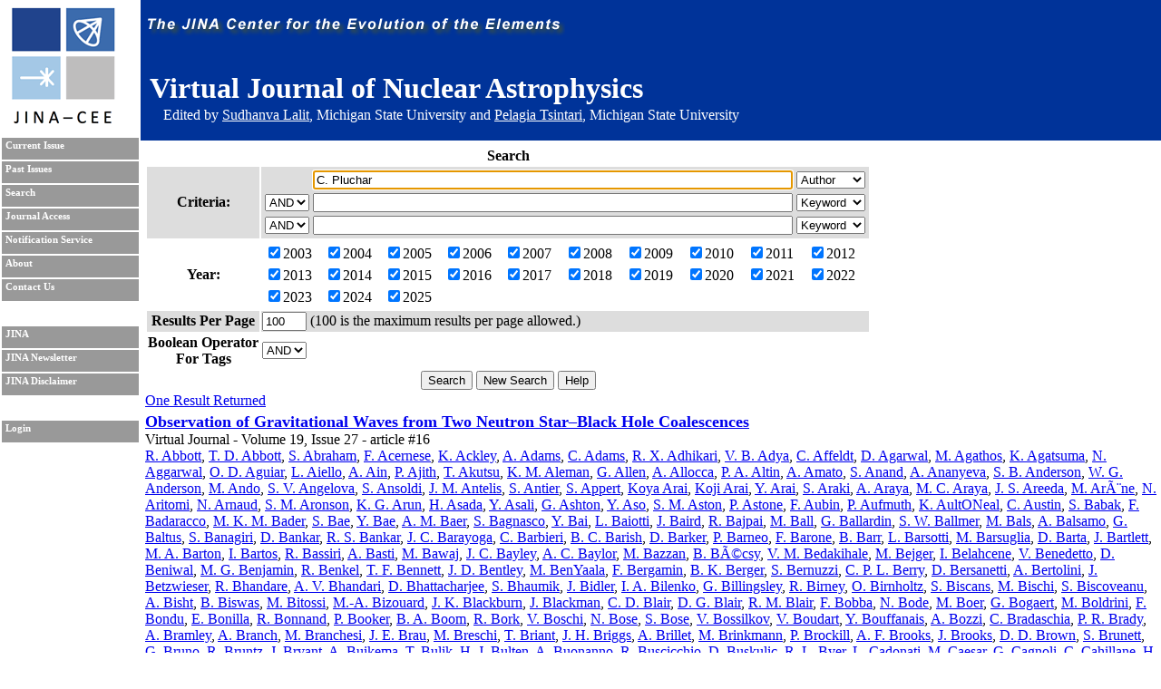

--- FILE ---
content_type: text/html; charset=UTF-8
request_url: https://journals.jinaweb.org/jinavj/search/?searchText1=C.%20Pluchar&action=Search&field1=Author
body_size: 28574
content:
<!DOCTYPE html PUBLIC "-//W3C//DTD XHTML 1.0 Strict//EN" "http://www.w3.org/TR/xhtml1/DTD/xhtml1-strict.dtd">
<html xmlns="http://www.w3.org/1999/xhtml" xml:lang="en" >
	<head>
		<title>Search - Virtual Journal of Nuclear Astrophysics</title>
		<meta name="author" content="Richard H. Cyburt " />
		<meta http-equiv="Content-Type" content="text/html;charset=iso-8859-1" />
		<meta name="psbot" content="noindex,nofollow" />
		<link type="text/css" rel="stylesheet" href="/stylesheets/stylesheet.css" media="all" />
		<link type="text/css" rel="stylesheet" href="/stylesheets/print.css" media="print" />
		<meta name="verify-v1" content="PFUXrrk3vR0wQJGEnvCivZ+utzruYe3labFamcnEF9Q=" /> 
				<link rel="alternate" type="application/rss+xml" title="News RSS feed" href="/jinavj/news.php" />
				<script src="/javascript/javascript.js" type="text/javascript" ></script>
		<script src="http://www.google-analytics.com/urchin.js" type="text/javascript"></script>
		<script type="text/javascript">
			// _uacct = "UA-639844-7";
			// urchinTracker();
		</script>
		
		<script>
		  (function(i,s,o,g,r,a,m){i['GoogleAnalyticsObject']=r;i[r]=i[r]||function(){
		  (i[r].q=i[r].q||[]).push(arguments)},i[r].l=1*new Date();a=s.createElement(o),
		  m=s.getElementsByTagName(o)[0];a.async=1;a.src=g;m.parentNode.insertBefore(a,m)
		  })(window,document,'script','//www.google-analytics.com/analytics.js','ga');

		  ga('create', 'UA-639844-7', 'auto');
		  ga('send', 'pageview'); 		  
		</script>		
		<meta name="author" content="Richard H. Cyburt (cyburt@nscl.msu.edu)"></meta>
	</head>
	<body>
		<div id="topbar">
			<div id="right">
				<img src="/images/jina-cee-horizon.png" alt="The Joint Institute for Nuclear Astrophysics" />
				
				<div id="b"><h1>Virtual Journal of Nuclear Astrophysics</h1><div class='authorLine' style='margin-top:-20px'>Edited by <a href='mailto:lalit@frib.msu.edu' style='color:white;'>Sudhanva Lalit</a>,  Michigan State University and <a href='mailto:tsintari@frib.msu.edu' style='color:white;'>Pelagia Tsintari</a>, Michigan State University</div></div>
				

			</div>
		</div>
		<div id="sidebar">
			<div id="id">
				<a href="http://www.jinaweb.org" title="JINA"><img src="/images/logo.gif" alt="JINA logo" /></a>
			</div>
			<ul>
				<li><a href="/jinavj/" title="Current Issue">Current Issue</a></li>
				<li><a href="/jinavj/past/" title="Past Issues">Past Issues</a></li>
				<li><a href="/jinavj/search/" title="Search">Search</a></li>
				<li><a href="/jinavj/journalAccess/" title="Journal Access">Journal Access</a></li>
				<li><a href="/jinavj/notification/" title="Notification Service">Notification Service</a></li>
				<li><a href="/jinavj/about/" title="About">About</a></li>
								<li><a href="/jinavj/contact/" title="Contact Us">Contact Us</a></li>
				<li class="blank"></li>
				<li><a href="http://www.jinaweb.org" title="JINA">JINA</a></li>
				<li><a href="http://www.jinaweb.org/html/newsletters.html" title="JINA Newsletter">JINA Newsletter</a></li> 
				<li><a href="http://www.jinaweb.org/html/disclaimer.html" title="JINA Disclaimer">JINA Disclaimer</a></li>
				<li class="blank"></li>
													<li><a href="/jinavj/login/">Login</a></li>
											</ul>
		</div>
		<div id="content">
	<form method="post" action="/jinavj/search/">
		<table class="searchTable">
			<tr>
				<th class="searchTitle" colspan="2">Search</th>
			</tr>	
			<tr class="row1">
				<th>Criteria:</th>
				<td>
					<table>
						<tr>
							<td></td>
							<td><input size="64" type="text" id="searchText1" name="searchText1" value="C. Pluchar" /></td>
							<td>
								<select name="field1">
									<option >Keyword</option>
									<option selected="selected">Author</option>
									<option >Issue</option>
									<option >Publisher</option>
									<option >Title</option>
									<option >Volume</option>
								</select>
							</td>
						</tr>
						<tr>
							<td>
								<select name="bool2">
									<option >AND</option>
									<option >OR</option>
								</select>
							</td>
							<td><input size="64" type="text" name="searchText2" value="" /></td>
							<td>
								<select name="field2">
									<option >Keyword</option>
									<option >Author</option>
									<option >Issue</option>
									<option >Publisher</option>
									<option >Title</option>
									<option >Volume</option>
								</select>
							</td>
						</tr>
						<tr>
							<td>
								<select name="bool3">
									<option >AND</option>
									<option >OR</option>
								</select>
							</td>
							<td><input size="64" type="text" name="searchText3" value="" /></td>
							<td>
								<select name="field3">
									<option >Keyword</option>
									<option >Author</option>
									<option >Issue</option>
									<option >Publisher</option>
									<option >Title</option>
									<option >Volume</option>
								</select>
							</td>
						</tr>
					</table>
				</td>
			</tr>	
			<tr class="row2">
				<th>Year:</th>
				<td>
					<table width="100%">
						<tr>
							<td><label><input type="checkbox" name="year[0]" value="2003" checked="checked" />2003</label></td><td><label><input type="checkbox" name="year[1]" value="2004" checked="checked" />2004</label></td><td><label><input type="checkbox" name="year[2]" value="2005" checked="checked" />2005</label></td><td><label><input type="checkbox" name="year[3]" value="2006" checked="checked" />2006</label></td><td><label><input type="checkbox" name="year[4]" value="2007" checked="checked" />2007</label></td><td><label><input type="checkbox" name="year[5]" value="2008" checked="checked" />2008</label></td><td><label><input type="checkbox" name="year[6]" value="2009" checked="checked" />2009</label></td><td><label><input type="checkbox" name="year[7]" value="2010" checked="checked" />2010</label></td><td><label><input type="checkbox" name="year[8]" value="2011" checked="checked" />2011</label></td><td><label><input type="checkbox" name="year[9]" value="2012" checked="checked" />2012</label></td></tr><tr><td><label><input type="checkbox" name="year[10]" value="2013" checked="checked" />2013</label></td><td><label><input type="checkbox" name="year[11]" value="2014" checked="checked" />2014</label></td><td><label><input type="checkbox" name="year[12]" value="2015" checked="checked" />2015</label></td><td><label><input type="checkbox" name="year[13]" value="2016" checked="checked" />2016</label></td><td><label><input type="checkbox" name="year[14]" value="2017" checked="checked" />2017</label></td><td><label><input type="checkbox" name="year[15]" value="2018" checked="checked" />2018</label></td><td><label><input type="checkbox" name="year[16]" value="2019" checked="checked" />2019</label></td><td><label><input type="checkbox" name="year[17]" value="2020" checked="checked" />2020</label></td><td><label><input type="checkbox" name="year[18]" value="2021" checked="checked" />2021</label></td><td><label><input type="checkbox" name="year[19]" value="2022" checked="checked" />2022</label></td></tr><tr><td><label><input type="checkbox" name="year[20]" value="2023" checked="checked" />2023</label></td><td><label><input type="checkbox" name="year[21]" value="2024" checked="checked" />2024</label></td><td><label><input type="checkbox" name="year[22]" value="2025" checked="checked" />2025</label></td>						</tr>
					</table>
				</td>
			</tr>
			<tr class="row1">
				<th>Results Per Page</th>
				<td><input type="text" name="resultsPerPage" size="4" value="100" /> (100 is the maximum results per page allowed.)</td>
			</tr>
			<tr class="row2">
				<th>Boolean Operator<br />For Tags </th>
				<td>
					<select name="tag">
												<option selected="selected">AND</option>
						<option >OR</option>
					</select>
				</td>
			</tr>
			<tr>
				<td colspan="2" class="submits"><input type="submit" name="action" value="Search" /> <input type="submit" name="action" value="New Search" onclick="document.location.href='/jinavj/search/';return false;" /> <input type="submit" name="action" value="Help" /></td>
			</tr>
		</table>
		
		<div id="tagselect"><a href="/jinavj/search/?&amp;field1=Author&amp;searchText1=C. Pluchar&amp;field2=&amp;searchText2=&amp;bool2=&amp;field3=&amp;searchText3=&amp;bool3=	</form>
	<hr style="clear:left" />
	One Result Returned<br /><ul id="articleList">
<li><a href="/jinavj/volume_19/issue_27/article_16/">Observation of Gravitational Waves from Two Neutron Star–Black Hole Coalescences</a><ul class="article">
<li> Virtual Journal - Volume 19, Issue 27 - article #16</li><li class="authors"><a href="/jinavj/search/?searchText1=%52%2e%20%41%62%62%6f%74%74&amp;action=Search&amp;field1=Author">R. Abbott</a>, <a href="/jinavj/search/?searchText1=%54%2e%20%44%2e%20%41%62%62%6f%74%74&amp;action=Search&amp;field1=Author">T. D. Abbott</a>, <a href="/jinavj/search/?searchText1=%53%2e%20%41%62%72%61%68%61%6d&amp;action=Search&amp;field1=Author">S. Abraham</a>, <a href="/jinavj/search/?searchText1=%46%2e%20%41%63%65%72%6e%65%73%65&amp;action=Search&amp;field1=Author">F. Acernese</a>, <a href="/jinavj/search/?searchText1=%4b%2e%20%41%63%6b%6c%65%79&amp;action=Search&amp;field1=Author">K. Ackley</a>, <a href="/jinavj/search/?searchText1=%41%2e%20%41%64%61%6d%73&amp;action=Search&amp;field1=Author">A. Adams</a>, <a href="/jinavj/search/?searchText1=%43%2e%20%41%64%61%6d%73&amp;action=Search&amp;field1=Author">C. Adams</a>, <a href="/jinavj/search/?searchText1=%52%2e%20%58%2e%20%41%64%68%69%6b%61%72%69&amp;action=Search&amp;field1=Author">R. X. Adhikari</a>, <a href="/jinavj/search/?searchText1=%56%2e%20%42%2e%20%41%64%79%61&amp;action=Search&amp;field1=Author">V. B. Adya</a>, <a href="/jinavj/search/?searchText1=%43%2e%20%41%66%66%65%6c%64%74&amp;action=Search&amp;field1=Author">C. Affeldt</a>, <a href="/jinavj/search/?searchText1=%44%2e%20%41%67%61%72%77%61%6c&amp;action=Search&amp;field1=Author">D. Agarwal</a>, <a href="/jinavj/search/?searchText1=%4d%2e%20%41%67%61%74%68%6f%73&amp;action=Search&amp;field1=Author">M. Agathos</a>, <a href="/jinavj/search/?searchText1=%4b%2e%20%41%67%61%74%73%75%6d%61&amp;action=Search&amp;field1=Author">K. Agatsuma</a>, <a href="/jinavj/search/?searchText1=%4e%2e%20%41%67%67%61%72%77%61%6c&amp;action=Search&amp;field1=Author">N. Aggarwal</a>, <a href="/jinavj/search/?searchText1=%4f%2e%20%44%2e%20%41%67%75%69%61%72&amp;action=Search&amp;field1=Author">O. D. Aguiar</a>, <a href="/jinavj/search/?searchText1=%4c%2e%20%41%69%65%6c%6c%6f&amp;action=Search&amp;field1=Author">L. Aiello</a>, <a href="/jinavj/search/?searchText1=%41%2e%20%41%69%6e&amp;action=Search&amp;field1=Author">A. Ain</a>, <a href="/jinavj/search/?searchText1=%50%2e%20%41%6a%69%74%68&amp;action=Search&amp;field1=Author">P. Ajith</a>, <a href="/jinavj/search/?searchText1=%54%2e%20%41%6b%75%74%73%75&amp;action=Search&amp;field1=Author">T. Akutsu</a>, <a href="/jinavj/search/?searchText1=%4b%2e%20%4d%2e%20%41%6c%65%6d%61%6e&amp;action=Search&amp;field1=Author">K. M. Aleman</a>, <a href="/jinavj/search/?searchText1=%47%2e%20%41%6c%6c%65%6e&amp;action=Search&amp;field1=Author">G. Allen</a>, <a href="/jinavj/search/?searchText1=%41%2e%20%41%6c%6c%6f%63%63%61&amp;action=Search&amp;field1=Author">A. Allocca</a>, <a href="/jinavj/search/?searchText1=%50%2e%20%41%2e%20%41%6c%74%69%6e&amp;action=Search&amp;field1=Author">P. A. Altin</a>, <a href="/jinavj/search/?searchText1=%41%2e%20%41%6d%61%74%6f&amp;action=Search&amp;field1=Author">A. Amato</a>, <a href="/jinavj/search/?searchText1=%53%2e%20%41%6e%61%6e%64&amp;action=Search&amp;field1=Author">S. Anand</a>, <a href="/jinavj/search/?searchText1=%41%2e%20%41%6e%61%6e%79%65%76%61&amp;action=Search&amp;field1=Author">A. Ananyeva</a>, <a href="/jinavj/search/?searchText1=%53%2e%20%42%2e%20%41%6e%64%65%72%73%6f%6e&amp;action=Search&amp;field1=Author">S. B. Anderson</a>, <a href="/jinavj/search/?searchText1=%57%2e%20%47%2e%20%41%6e%64%65%72%73%6f%6e&amp;action=Search&amp;field1=Author">W. G. Anderson</a>, <a href="/jinavj/search/?searchText1=%4d%2e%20%41%6e%64%6f&amp;action=Search&amp;field1=Author">M. Ando</a>, <a href="/jinavj/search/?searchText1=%53%2e%20%56%2e%20%41%6e%67%65%6c%6f%76%61&amp;action=Search&amp;field1=Author">S. V. Angelova</a>, <a href="/jinavj/search/?searchText1=%53%2e%20%41%6e%73%6f%6c%64%69&amp;action=Search&amp;field1=Author">S. Ansoldi</a>, <a href="/jinavj/search/?searchText1=%4a%2e%20%4d%2e%20%41%6e%74%65%6c%69%73&amp;action=Search&amp;field1=Author">J. M. Antelis</a>, <a href="/jinavj/search/?searchText1=%53%2e%20%41%6e%74%69%65%72&amp;action=Search&amp;field1=Author">S. Antier</a>, <a href="/jinavj/search/?searchText1=%53%2e%20%41%70%70%65%72%74&amp;action=Search&amp;field1=Author">S. Appert</a>, <a href="/jinavj/search/?searchText1=%4b%6f%79%61%20%41%72%61%69&amp;action=Search&amp;field1=Author">Koya Arai</a>, <a href="/jinavj/search/?searchText1=%4b%6f%6a%69%20%41%72%61%69&amp;action=Search&amp;field1=Author">Koji Arai</a>, <a href="/jinavj/search/?searchText1=%59%2e%20%41%72%61%69&amp;action=Search&amp;field1=Author">Y. Arai</a>, <a href="/jinavj/search/?searchText1=%53%2e%20%41%72%61%6b%69&amp;action=Search&amp;field1=Author">S. Araki</a>, <a href="/jinavj/search/?searchText1=%41%2e%20%41%72%61%79%61&amp;action=Search&amp;field1=Author">A. Araya</a>, <a href="/jinavj/search/?searchText1=%4d%2e%20%43%2e%20%41%72%61%79%61&amp;action=Search&amp;field1=Author">M. C. Araya</a>, <a href="/jinavj/search/?searchText1=%4a%2e%20%53%2e%20%41%72%65%65%64%61&amp;action=Search&amp;field1=Author">J. S. Areeda</a>, <a href="/jinavj/search/?searchText1=%4d%2e%20%41%72%c3%83%c2%a8%6e%65&amp;action=Search&amp;field1=Author">M. ArÃ¨ne</a>, <a href="/jinavj/search/?searchText1=%4e%2e%20%41%72%69%74%6f%6d%69&amp;action=Search&amp;field1=Author">N. Aritomi</a>, <a href="/jinavj/search/?searchText1=%4e%2e%20%41%72%6e%61%75%64&amp;action=Search&amp;field1=Author">N. Arnaud</a>, <a href="/jinavj/search/?searchText1=%53%2e%20%4d%2e%20%41%72%6f%6e%73%6f%6e&amp;action=Search&amp;field1=Author">S. M. Aronson</a>, <a href="/jinavj/search/?searchText1=%4b%2e%20%47%2e%20%41%72%75%6e&amp;action=Search&amp;field1=Author">K. G. Arun</a>, <a href="/jinavj/search/?searchText1=%48%2e%20%41%73%61%64%61&amp;action=Search&amp;field1=Author">H. Asada</a>, <a href="/jinavj/search/?searchText1=%59%2e%20%41%73%61%6c%69&amp;action=Search&amp;field1=Author">Y. Asali</a>, <a href="/jinavj/search/?searchText1=%47%2e%20%41%73%68%74%6f%6e&amp;action=Search&amp;field1=Author">G. Ashton</a>, <a href="/jinavj/search/?searchText1=%59%2e%20%41%73%6f&amp;action=Search&amp;field1=Author">Y. Aso</a>, <a href="/jinavj/search/?searchText1=%53%2e%20%4d%2e%20%41%73%74%6f%6e&amp;action=Search&amp;field1=Author">S. M. Aston</a>, <a href="/jinavj/search/?searchText1=%50%2e%20%41%73%74%6f%6e%65&amp;action=Search&amp;field1=Author">P. Astone</a>, <a href="/jinavj/search/?searchText1=%46%2e%20%41%75%62%69%6e&amp;action=Search&amp;field1=Author">F. Aubin</a>, <a href="/jinavj/search/?searchText1=%50%2e%20%41%75%66%6d%75%74%68&amp;action=Search&amp;field1=Author">P. Aufmuth</a>, <a href="/jinavj/search/?searchText1=%4b%2e%20%41%75%6c%74%4f%4e%65%61%6c&amp;action=Search&amp;field1=Author">K. AultONeal</a>, <a href="/jinavj/search/?searchText1=%43%2e%20%41%75%73%74%69%6e&amp;action=Search&amp;field1=Author">C. Austin</a>, <a href="/jinavj/search/?searchText1=%53%2e%20%42%61%62%61%6b&amp;action=Search&amp;field1=Author">S. Babak</a>, <a href="/jinavj/search/?searchText1=%46%2e%20%42%61%64%61%72%61%63%63%6f&amp;action=Search&amp;field1=Author">F. Badaracco</a>, <a href="/jinavj/search/?searchText1=%4d%2e%20%4b%2e%20%4d%2e%20%42%61%64%65%72&amp;action=Search&amp;field1=Author">M. K. M. Bader</a>, <a href="/jinavj/search/?searchText1=%53%2e%20%42%61%65&amp;action=Search&amp;field1=Author">S. Bae</a>, <a href="/jinavj/search/?searchText1=%59%2e%20%42%61%65&amp;action=Search&amp;field1=Author">Y. Bae</a>, <a href="/jinavj/search/?searchText1=%41%2e%20%4d%2e%20%42%61%65%72&amp;action=Search&amp;field1=Author">A. M. Baer</a>, <a href="/jinavj/search/?searchText1=%53%2e%20%42%61%67%6e%61%73%63%6f&amp;action=Search&amp;field1=Author">S. Bagnasco</a>, <a href="/jinavj/search/?searchText1=%59%2e%20%42%61%69&amp;action=Search&amp;field1=Author">Y. Bai</a>, <a href="/jinavj/search/?searchText1=%4c%2e%20%42%61%69%6f%74%74%69&amp;action=Search&amp;field1=Author">L. Baiotti</a>, <a href="/jinavj/search/?searchText1=%4a%2e%20%42%61%69%72%64&amp;action=Search&amp;field1=Author">J. Baird</a>, <a href="/jinavj/search/?searchText1=%52%2e%20%42%61%6a%70%61%69&amp;action=Search&amp;field1=Author">R. Bajpai</a>, <a href="/jinavj/search/?searchText1=%4d%2e%20%42%61%6c%6c&amp;action=Search&amp;field1=Author">M. Ball</a>, <a href="/jinavj/search/?searchText1=%47%2e%20%42%61%6c%6c%61%72%64%69%6e&amp;action=Search&amp;field1=Author">G. Ballardin</a>, <a href="/jinavj/search/?searchText1=%53%2e%20%57%2e%20%42%61%6c%6c%6d%65%72&amp;action=Search&amp;field1=Author">S. W. Ballmer</a>, <a href="/jinavj/search/?searchText1=%4d%2e%20%42%61%6c%73&amp;action=Search&amp;field1=Author">M. Bals</a>, <a href="/jinavj/search/?searchText1=%41%2e%20%42%61%6c%73%61%6d%6f&amp;action=Search&amp;field1=Author">A. Balsamo</a>, <a href="/jinavj/search/?searchText1=%47%2e%20%42%61%6c%74%75%73&amp;action=Search&amp;field1=Author">G. Baltus</a>, <a href="/jinavj/search/?searchText1=%53%2e%20%42%61%6e%61%67%69%72%69&amp;action=Search&amp;field1=Author">S. Banagiri</a>, <a href="/jinavj/search/?searchText1=%44%2e%20%42%61%6e%6b%61%72&amp;action=Search&amp;field1=Author">D. Bankar</a>, <a href="/jinavj/search/?searchText1=%52%2e%20%53%2e%20%42%61%6e%6b%61%72&amp;action=Search&amp;field1=Author">R. S. Bankar</a>, <a href="/jinavj/search/?searchText1=%4a%2e%20%43%2e%20%42%61%72%61%79%6f%67%61&amp;action=Search&amp;field1=Author">J. C. Barayoga</a>, <a href="/jinavj/search/?searchText1=%43%2e%20%42%61%72%62%69%65%72%69&amp;action=Search&amp;field1=Author">C. Barbieri</a>, <a href="/jinavj/search/?searchText1=%42%2e%20%43%2e%20%42%61%72%69%73%68&amp;action=Search&amp;field1=Author">B. C. Barish</a>, <a href="/jinavj/search/?searchText1=%44%2e%20%42%61%72%6b%65%72&amp;action=Search&amp;field1=Author">D. Barker</a>, <a href="/jinavj/search/?searchText1=%50%2e%20%42%61%72%6e%65%6f&amp;action=Search&amp;field1=Author">P. Barneo</a>, <a href="/jinavj/search/?searchText1=%46%2e%20%42%61%72%6f%6e%65&amp;action=Search&amp;field1=Author">F. Barone</a>, <a href="/jinavj/search/?searchText1=%42%2e%20%42%61%72%72&amp;action=Search&amp;field1=Author">B. Barr</a>, <a href="/jinavj/search/?searchText1=%4c%2e%20%42%61%72%73%6f%74%74%69&amp;action=Search&amp;field1=Author">L. Barsotti</a>, <a href="/jinavj/search/?searchText1=%4d%2e%20%42%61%72%73%75%67%6c%69%61&amp;action=Search&amp;field1=Author">M. Barsuglia</a>, <a href="/jinavj/search/?searchText1=%44%2e%20%42%61%72%74%61&amp;action=Search&amp;field1=Author">D. Barta</a>, <a href="/jinavj/search/?searchText1=%4a%2e%20%42%61%72%74%6c%65%74%74&amp;action=Search&amp;field1=Author">J. Bartlett</a>, <a href="/jinavj/search/?searchText1=%4d%2e%20%41%2e%20%42%61%72%74%6f%6e&amp;action=Search&amp;field1=Author">M. A. Barton</a>, <a href="/jinavj/search/?searchText1=%49%2e%20%42%61%72%74%6f%73&amp;action=Search&amp;field1=Author">I. Bartos</a>, <a href="/jinavj/search/?searchText1=%52%2e%20%42%61%73%73%69%72%69&amp;action=Search&amp;field1=Author">R. Bassiri</a>, <a href="/jinavj/search/?searchText1=%41%2e%20%42%61%73%74%69&amp;action=Search&amp;field1=Author">A. Basti</a>, <a href="/jinavj/search/?searchText1=%4d%2e%20%42%61%77%61%6a&amp;action=Search&amp;field1=Author">M. Bawaj</a>, <a href="/jinavj/search/?searchText1=%4a%2e%20%43%2e%20%42%61%79%6c%65%79&amp;action=Search&amp;field1=Author">J. C. Bayley</a>, <a href="/jinavj/search/?searchText1=%41%2e%20%43%2e%20%42%61%79%6c%6f%72&amp;action=Search&amp;field1=Author">A. C. Baylor</a>, <a href="/jinavj/search/?searchText1=%4d%2e%20%42%61%7a%7a%61%6e&amp;action=Search&amp;field1=Author">M. Bazzan</a>, <a href="/jinavj/search/?searchText1=%42%2e%20%42%c3%83%c2%a9%63%73%79&amp;action=Search&amp;field1=Author">B. BÃ©csy</a>, <a href="/jinavj/search/?searchText1=%56%2e%20%4d%2e%20%42%65%64%61%6b%69%68%61%6c%65&amp;action=Search&amp;field1=Author">V. M. Bedakihale</a>, <a href="/jinavj/search/?searchText1=%4d%2e%20%42%65%6a%67%65%72&amp;action=Search&amp;field1=Author">M. Bejger</a>, <a href="/jinavj/search/?searchText1=%49%2e%20%42%65%6c%61%68%63%65%6e%65&amp;action=Search&amp;field1=Author">I. Belahcene</a>, <a href="/jinavj/search/?searchText1=%56%2e%20%42%65%6e%65%64%65%74%74%6f&amp;action=Search&amp;field1=Author">V. Benedetto</a>, <a href="/jinavj/search/?searchText1=%44%2e%20%42%65%6e%69%77%61%6c&amp;action=Search&amp;field1=Author">D. Beniwal</a>, <a href="/jinavj/search/?searchText1=%4d%2e%20%47%2e%20%42%65%6e%6a%61%6d%69%6e&amp;action=Search&amp;field1=Author">M. G. Benjamin</a>, <a href="/jinavj/search/?searchText1=%52%2e%20%42%65%6e%6b%65%6c&amp;action=Search&amp;field1=Author">R. Benkel</a>, <a href="/jinavj/search/?searchText1=%54%2e%20%46%2e%20%42%65%6e%6e%65%74%74&amp;action=Search&amp;field1=Author">T. F. Bennett</a>, <a href="/jinavj/search/?searchText1=%4a%2e%20%44%2e%20%42%65%6e%74%6c%65%79&amp;action=Search&amp;field1=Author">J. D. Bentley</a>, <a href="/jinavj/search/?searchText1=%4d%2e%20%42%65%6e%59%61%61%6c%61&amp;action=Search&amp;field1=Author">M. BenYaala</a>, <a href="/jinavj/search/?searchText1=%46%2e%20%42%65%72%67%61%6d%69%6e&amp;action=Search&amp;field1=Author">F. Bergamin</a>, <a href="/jinavj/search/?searchText1=%42%2e%20%4b%2e%20%42%65%72%67%65%72&amp;action=Search&amp;field1=Author">B. K. Berger</a>, <a href="/jinavj/search/?searchText1=%53%2e%20%42%65%72%6e%75%7a%7a%69&amp;action=Search&amp;field1=Author">S. Bernuzzi</a>, <a href="/jinavj/search/?searchText1=%43%2e%20%50%2e%20%4c%2e%20%42%65%72%72%79&amp;action=Search&amp;field1=Author">C. P. L. Berry</a>, <a href="/jinavj/search/?searchText1=%44%2e%20%42%65%72%73%61%6e%65%74%74%69&amp;action=Search&amp;field1=Author">D. Bersanetti</a>, <a href="/jinavj/search/?searchText1=%41%2e%20%42%65%72%74%6f%6c%69%6e%69&amp;action=Search&amp;field1=Author">A. Bertolini</a>, <a href="/jinavj/search/?searchText1=%4a%2e%20%42%65%74%7a%77%69%65%73%65%72&amp;action=Search&amp;field1=Author">J. Betzwieser</a>, <a href="/jinavj/search/?searchText1=%52%2e%20%42%68%61%6e%64%61%72%65&amp;action=Search&amp;field1=Author">R. Bhandare</a>, <a href="/jinavj/search/?searchText1=%41%2e%20%56%2e%20%42%68%61%6e%64%61%72%69&amp;action=Search&amp;field1=Author">A. V. Bhandari</a>, <a href="/jinavj/search/?searchText1=%44%2e%20%42%68%61%74%74%61%63%68%61%72%6a%65%65&amp;action=Search&amp;field1=Author">D. Bhattacharjee</a>, <a href="/jinavj/search/?searchText1=%53%2e%20%42%68%61%75%6d%69%6b&amp;action=Search&amp;field1=Author">S. Bhaumik</a>, <a href="/jinavj/search/?searchText1=%4a%2e%20%42%69%64%6c%65%72&amp;action=Search&amp;field1=Author">J. Bidler</a>, <a href="/jinavj/search/?searchText1=%49%2e%20%41%2e%20%42%69%6c%65%6e%6b%6f&amp;action=Search&amp;field1=Author">I. A. Bilenko</a>, <a href="/jinavj/search/?searchText1=%47%2e%20%42%69%6c%6c%69%6e%67%73%6c%65%79&amp;action=Search&amp;field1=Author">G. Billingsley</a>, <a href="/jinavj/search/?searchText1=%52%2e%20%42%69%72%6e%65%79&amp;action=Search&amp;field1=Author">R. Birney</a>, <a href="/jinavj/search/?searchText1=%4f%2e%20%42%69%72%6e%68%6f%6c%74%7a&amp;action=Search&amp;field1=Author">O. Birnholtz</a>, <a href="/jinavj/search/?searchText1=%53%2e%20%42%69%73%63%61%6e%73&amp;action=Search&amp;field1=Author">S. Biscans</a>, <a href="/jinavj/search/?searchText1=%4d%2e%20%42%69%73%63%68%69&amp;action=Search&amp;field1=Author">M. Bischi</a>, <a href="/jinavj/search/?searchText1=%53%2e%20%42%69%73%63%6f%76%65%61%6e%75&amp;action=Search&amp;field1=Author">S. Biscoveanu</a>, <a href="/jinavj/search/?searchText1=%41%2e%20%42%69%73%68%74&amp;action=Search&amp;field1=Author">A. Bisht</a>, <a href="/jinavj/search/?searchText1=%42%2e%20%42%69%73%77%61%73&amp;action=Search&amp;field1=Author">B. Biswas</a>, <a href="/jinavj/search/?searchText1=%4d%2e%20%42%69%74%6f%73%73%69&amp;action=Search&amp;field1=Author">M. Bitossi</a>, <a href="/jinavj/search/?searchText1=%4d%2e%2d%41%2e%20%42%69%7a%6f%75%61%72%64&amp;action=Search&amp;field1=Author">M.-A. Bizouard</a>, <a href="/jinavj/search/?searchText1=%4a%2e%20%4b%2e%20%42%6c%61%63%6b%62%75%72%6e&amp;action=Search&amp;field1=Author">J. K. Blackburn</a>, <a href="/jinavj/search/?searchText1=%4a%2e%20%42%6c%61%63%6b%6d%61%6e&amp;action=Search&amp;field1=Author">J. Blackman</a>, <a href="/jinavj/search/?searchText1=%43%2e%20%44%2e%20%42%6c%61%69%72&amp;action=Search&amp;field1=Author">C. D. Blair</a>, <a href="/jinavj/search/?searchText1=%44%2e%20%47%2e%20%42%6c%61%69%72&amp;action=Search&amp;field1=Author">D. G. Blair</a>, <a href="/jinavj/search/?searchText1=%52%2e%20%4d%2e%20%42%6c%61%69%72&amp;action=Search&amp;field1=Author">R. M. Blair</a>, <a href="/jinavj/search/?searchText1=%46%2e%20%42%6f%62%62%61&amp;action=Search&amp;field1=Author">F. Bobba</a>, <a href="/jinavj/search/?searchText1=%4e%2e%20%42%6f%64%65&amp;action=Search&amp;field1=Author">N. Bode</a>, <a href="/jinavj/search/?searchText1=%4d%2e%20%42%6f%65%72&amp;action=Search&amp;field1=Author">M. Boer</a>, <a href="/jinavj/search/?searchText1=%47%2e%20%42%6f%67%61%65%72%74&amp;action=Search&amp;field1=Author">G. Bogaert</a>, <a href="/jinavj/search/?searchText1=%4d%2e%20%42%6f%6c%64%72%69%6e%69&amp;action=Search&amp;field1=Author">M. Boldrini</a>, <a href="/jinavj/search/?searchText1=%46%2e%20%42%6f%6e%64%75&amp;action=Search&amp;field1=Author">F. Bondu</a>, <a href="/jinavj/search/?searchText1=%45%2e%20%42%6f%6e%69%6c%6c%61&amp;action=Search&amp;field1=Author">E. Bonilla</a>, <a href="/jinavj/search/?searchText1=%52%2e%20%42%6f%6e%6e%61%6e%64&amp;action=Search&amp;field1=Author">R. Bonnand</a>, <a href="/jinavj/search/?searchText1=%50%2e%20%42%6f%6f%6b%65%72&amp;action=Search&amp;field1=Author">P. Booker</a>, <a href="/jinavj/search/?searchText1=%42%2e%20%41%2e%20%42%6f%6f%6d&amp;action=Search&amp;field1=Author">B. A. Boom</a>, <a href="/jinavj/search/?searchText1=%52%2e%20%42%6f%72%6b&amp;action=Search&amp;field1=Author">R. Bork</a>, <a href="/jinavj/search/?searchText1=%56%2e%20%42%6f%73%63%68%69&amp;action=Search&amp;field1=Author">V. Boschi</a>, <a href="/jinavj/search/?searchText1=%4e%2e%20%42%6f%73%65&amp;action=Search&amp;field1=Author">N. Bose</a>, <a href="/jinavj/search/?searchText1=%53%2e%20%42%6f%73%65&amp;action=Search&amp;field1=Author">S. Bose</a>, <a href="/jinavj/search/?searchText1=%56%2e%20%42%6f%73%73%69%6c%6b%6f%76&amp;action=Search&amp;field1=Author">V. Bossilkov</a>, <a href="/jinavj/search/?searchText1=%56%2e%20%42%6f%75%64%61%72%74&amp;action=Search&amp;field1=Author">V. Boudart</a>, <a href="/jinavj/search/?searchText1=%59%2e%20%42%6f%75%66%66%61%6e%61%69%73&amp;action=Search&amp;field1=Author">Y. Bouffanais</a>, <a href="/jinavj/search/?searchText1=%41%2e%20%42%6f%7a%7a%69&amp;action=Search&amp;field1=Author">A. Bozzi</a>, <a href="/jinavj/search/?searchText1=%43%2e%20%42%72%61%64%61%73%63%68%69%61&amp;action=Search&amp;field1=Author">C. Bradaschia</a>, <a href="/jinavj/search/?searchText1=%50%2e%20%52%2e%20%42%72%61%64%79&amp;action=Search&amp;field1=Author">P. R. Brady</a>, <a href="/jinavj/search/?searchText1=%41%2e%20%42%72%61%6d%6c%65%79&amp;action=Search&amp;field1=Author">A. Bramley</a>, <a href="/jinavj/search/?searchText1=%41%2e%20%42%72%61%6e%63%68&amp;action=Search&amp;field1=Author">A. Branch</a>, <a href="/jinavj/search/?searchText1=%4d%2e%20%42%72%61%6e%63%68%65%73%69&amp;action=Search&amp;field1=Author">M. Branchesi</a>, <a href="/jinavj/search/?searchText1=%4a%2e%20%45%2e%20%42%72%61%75&amp;action=Search&amp;field1=Author">J. E. Brau</a>, <a href="/jinavj/search/?searchText1=%4d%2e%20%42%72%65%73%63%68%69&amp;action=Search&amp;field1=Author">M. Breschi</a>, <a href="/jinavj/search/?searchText1=%54%2e%20%42%72%69%61%6e%74&amp;action=Search&amp;field1=Author">T. Briant</a>, <a href="/jinavj/search/?searchText1=%4a%2e%20%48%2e%20%42%72%69%67%67%73&amp;action=Search&amp;field1=Author">J. H. Briggs</a>, <a href="/jinavj/search/?searchText1=%41%2e%20%42%72%69%6c%6c%65%74&amp;action=Search&amp;field1=Author">A. Brillet</a>, <a href="/jinavj/search/?searchText1=%4d%2e%20%42%72%69%6e%6b%6d%61%6e%6e&amp;action=Search&amp;field1=Author">M. Brinkmann</a>, <a href="/jinavj/search/?searchText1=%50%2e%20%42%72%6f%63%6b%69%6c%6c&amp;action=Search&amp;field1=Author">P. Brockill</a>, <a href="/jinavj/search/?searchText1=%41%2e%20%46%2e%20%42%72%6f%6f%6b%73&amp;action=Search&amp;field1=Author">A. F. Brooks</a>, <a href="/jinavj/search/?searchText1=%4a%2e%20%42%72%6f%6f%6b%73&amp;action=Search&amp;field1=Author">J. Brooks</a>, <a href="/jinavj/search/?searchText1=%44%2e%20%44%2e%20%42%72%6f%77%6e&amp;action=Search&amp;field1=Author">D. D. Brown</a>, <a href="/jinavj/search/?searchText1=%53%2e%20%42%72%75%6e%65%74%74&amp;action=Search&amp;field1=Author">S. Brunett</a>, <a href="/jinavj/search/?searchText1=%47%2e%20%42%72%75%6e%6f&amp;action=Search&amp;field1=Author">G. Bruno</a>, <a href="/jinavj/search/?searchText1=%52%2e%20%42%72%75%6e%74%7a&amp;action=Search&amp;field1=Author">R. Bruntz</a>, <a href="/jinavj/search/?searchText1=%4a%2e%20%42%72%79%61%6e%74&amp;action=Search&amp;field1=Author">J. Bryant</a>, <a href="/jinavj/search/?searchText1=%41%2e%20%42%75%69%6b%65%6d%61&amp;action=Search&amp;field1=Author">A. Buikema</a>, <a href="/jinavj/search/?searchText1=%54%2e%20%42%75%6c%69%6b&amp;action=Search&amp;field1=Author">T. Bulik</a>, <a href="/jinavj/search/?searchText1=%48%2e%20%4a%2e%20%42%75%6c%74%65%6e&amp;action=Search&amp;field1=Author">H. J. Bulten</a>, <a href="/jinavj/search/?searchText1=%41%2e%20%42%75%6f%6e%61%6e%6e%6f&amp;action=Search&amp;field1=Author">A. Buonanno</a>, <a href="/jinavj/search/?searchText1=%52%2e%20%42%75%73%63%69%63%63%68%69%6f&amp;action=Search&amp;field1=Author">R. Buscicchio</a>, <a href="/jinavj/search/?searchText1=%44%2e%20%42%75%73%6b%75%6c%69%63&amp;action=Search&amp;field1=Author">D. Buskulic</a>, <a href="/jinavj/search/?searchText1=%52%2e%20%4c%2e%20%42%79%65%72&amp;action=Search&amp;field1=Author">R. L. Byer</a>, <a href="/jinavj/search/?searchText1=%4c%2e%20%43%61%64%6f%6e%61%74%69&amp;action=Search&amp;field1=Author">L. Cadonati</a>, <a href="/jinavj/search/?searchText1=%4d%2e%20%43%61%65%73%61%72&amp;action=Search&amp;field1=Author">M. Caesar</a>, <a href="/jinavj/search/?searchText1=%47%2e%20%43%61%67%6e%6f%6c%69&amp;action=Search&amp;field1=Author">G. Cagnoli</a>, <a href="/jinavj/search/?searchText1=%43%2e%20%43%61%68%69%6c%6c%61%6e%65&amp;action=Search&amp;field1=Author">C. Cahillane</a>, <a href="/jinavj/search/?searchText1=%48%2e%20%57%2e%20%43%61%69%6e%20%49%49%49&amp;action=Search&amp;field1=Author">H. W. Cain III</a>, <a href="/jinavj/search/?searchText1=%4a%2e%20%43%61%6c%64%65%72%c3%83%c2%b3%6e%20%42%75%73%74%69%6c%6c%6f&amp;action=Search&amp;field1=Author">J. CalderÃ³n Bustillo</a>, <a href="/jinavj/search/?searchText1=%4a%2e%20%44%2e%20%43%61%6c%6c%61%67%68%61%6e&amp;action=Search&amp;field1=Author">J. D. Callaghan</a>, <a href="/jinavj/search/?searchText1=%54%2e%20%41%2e%20%43%61%6c%6c%69%73%74%65%72&amp;action=Search&amp;field1=Author">T. A. Callister</a>, <a href="/jinavj/search/?searchText1=%45%2e%20%43%61%6c%6c%6f%6e%69&amp;action=Search&amp;field1=Author">E. Calloni</a>, <a href="/jinavj/search/?searchText1=%4a%2e%20%42%2e%20%43%61%6d%70&amp;action=Search&amp;field1=Author">J. B. Camp</a>, <a href="/jinavj/search/?searchText1=%4d%2e%20%43%61%6e%65%70%61&amp;action=Search&amp;field1=Author">M. Canepa</a>, <a href="/jinavj/search/?searchText1=%4d%2e%20%43%61%6e%6e%61%76%61%63%63%69%75%6f%6c%6f&amp;action=Search&amp;field1=Author">M. Cannavacciuolo</a>, <a href="/jinavj/search/?searchText1=%4b%2e%20%43%2e%20%43%61%6e%6e%6f%6e&amp;action=Search&amp;field1=Author">K. C. Cannon</a>, <a href="/jinavj/search/?searchText1=%48%2e%20%43%61%6f&amp;action=Search&amp;field1=Author">H. Cao</a>, <a href="/jinavj/search/?searchText1=%4a%2e%20%43%61%6f&amp;action=Search&amp;field1=Author">J. Cao</a>, <a href="/jinavj/search/?searchText1=%5a%2e%20%43%61%6f&amp;action=Search&amp;field1=Author">Z. Cao</a>, <a href="/jinavj/search/?searchText1=%45%2e%20%43%61%70%6f%63%61%73%61&amp;action=Search&amp;field1=Author">E. Capocasa</a>, <a href="/jinavj/search/?searchText1=%45%2e%20%43%61%70%6f%74%65&amp;action=Search&amp;field1=Author">E. Capote</a>, <a href="/jinavj/search/?searchText1=%47%2e%20%43%61%72%61%70%65%6c%6c%61&amp;action=Search&amp;field1=Author">G. Carapella</a>, <a href="/jinavj/search/?searchText1=%46%2e%20%43%61%72%62%6f%67%6e%61%6e%69&amp;action=Search&amp;field1=Author">F. Carbognani</a>, <a href="/jinavj/search/?searchText1=%4a%2e%20%42%2e%20%43%61%72%6c%69%6e&amp;action=Search&amp;field1=Author">J. B. Carlin</a>, <a href="/jinavj/search/?searchText1=%4d%2e%20%46%2e%20%43%61%72%6e%65%79&amp;action=Search&amp;field1=Author">M. F. Carney</a>, <a href="/jinavj/search/?searchText1=%4d%2e%20%43%61%72%70%69%6e%65%6c%6c%69&amp;action=Search&amp;field1=Author">M. Carpinelli</a>, <a href="/jinavj/search/?searchText1=%47%2e%20%43%61%72%75%6c%6c%6f&amp;action=Search&amp;field1=Author">G. Carullo</a>, <a href="/jinavj/search/?searchText1=%54%2e%20%4c%2e%20%43%61%72%76%65%72&amp;action=Search&amp;field1=Author">T. L. Carver</a>, <a href="/jinavj/search/?searchText1=%4a%2e%20%43%61%73%61%6e%75%65%76%61%20%44%69%61%7a&amp;action=Search&amp;field1=Author">J. Casanueva Diaz</a>, <a href="/jinavj/search/?searchText1=%43%2e%20%43%61%73%65%6e%74%69%6e%69&amp;action=Search&amp;field1=Author">C. Casentini</a>, <a href="/jinavj/search/?searchText1=%47%2e%20%43%61%73%74%61%6c%64%69&amp;action=Search&amp;field1=Author">G. Castaldi</a>, <a href="/jinavj/search/?searchText1=%53%2e%20%43%61%75%64%69%6c%6c&amp;action=Search&amp;field1=Author">S. Caudill</a>, <a href="/jinavj/search/?searchText1=%4d%2e%20%43%61%76%61%67%6c%69%c3%83%c2%a0&amp;action=Search&amp;field1=Author">M. CavagliÃ </a>, <a href="/jinavj/search/?searchText1=%46%2e%20%43%61%76%61%6c%69%65%72&amp;action=Search&amp;field1=Author">F. Cavalier</a>, <a href="/jinavj/search/?searchText1=%52%2e%20%43%61%76%61%6c%69%65%72%69&amp;action=Search&amp;field1=Author">R. Cavalieri</a>, <a href="/jinavj/search/?searchText1=%47%2e%20%43%65%6c%6c%61&amp;action=Search&amp;field1=Author">G. Cella</a>, <a href="/jinavj/search/?searchText1=%50%2e%20%43%65%72%64%c3%83%c2%a1%2d%44%75%72%c3%83%c2%a1%6e&amp;action=Search&amp;field1=Author">P. CerdÃ¡-DurÃ¡n</a>, <a href="/jinavj/search/?searchText1=%45%2e%20%43%65%73%61%72%69%6e%69&amp;action=Search&amp;field1=Author">E. Cesarini</a>, <a href="/jinavj/search/?searchText1=%57%2e%20%43%68%61%69%62%69&amp;action=Search&amp;field1=Author">W. Chaibi</a>, <a href="/jinavj/search/?searchText1=%4b%2e%20%43%68%61%6b%72%61%76%61%72%74%69&amp;action=Search&amp;field1=Author">K. Chakravarti</a>, <a href="/jinavj/search/?searchText1=%42%2e%20%43%68%61%6d%70%69%6f%6e&amp;action=Search&amp;field1=Author">B. Champion</a>, <a href="/jinavj/search/?searchText1=%43%2e%2d%48%2e%20%43%68%61%6e&amp;action=Search&amp;field1=Author">C.-H. Chan</a>, <a href="/jinavj/search/?searchText1=%43%2e%20%43%68%61%6e&amp;action=Search&amp;field1=Author">C. Chan</a>, <a href="/jinavj/search/?searchText1=%43%2e%20%4c%2e%20%43%68%61%6e&amp;action=Search&amp;field1=Author">C. L. Chan</a>, <a href="/jinavj/search/?searchText1=%4d%2e%20%43%68%61%6e&amp;action=Search&amp;field1=Author">M. Chan</a>, <a href="/jinavj/search/?searchText1=%4b%2e%20%43%68%61%6e%64%72%61&amp;action=Search&amp;field1=Author">K. Chandra</a>, <a href="/jinavj/search/?searchText1=%50%2e%20%43%68%61%6e%69%61%6c&amp;action=Search&amp;field1=Author">P. Chanial</a>, <a href="/jinavj/search/?searchText1=%53%2e%20%43%68%61%6f&amp;action=Search&amp;field1=Author">S. Chao</a>, <a href="/jinavj/search/?searchText1=%50%2e%20%43%68%61%72%6c%74%6f%6e&amp;action=Search&amp;field1=Author">P. Charlton</a>, <a href="/jinavj/search/?searchText1=%45%2e%20%41%2e%20%43%68%61%73%65&amp;action=Search&amp;field1=Author">E. A. Chase</a>, <a href="/jinavj/search/?searchText1=%45%2e%20%43%68%61%73%73%61%6e%64%65%2d%4d%6f%74%74%69%6e&amp;action=Search&amp;field1=Author">E. Chassande-Mottin</a>, <a href="/jinavj/search/?searchText1=%44%2e%20%43%68%61%74%74%65%72%6a%65%65&amp;action=Search&amp;field1=Author">D. Chatterjee</a>, <a href="/jinavj/search/?searchText1=%4d%2e%20%43%68%61%74%75%72%76%65%64%69&amp;action=Search&amp;field1=Author">M. Chaturvedi</a>, <a href="/jinavj/search/?searchText1=%4b%2e%20%43%68%61%74%7a%69%69%6f%61%6e%6e%6f%75&amp;action=Search&amp;field1=Author">K. Chatziioannou</a>, <a href="/jinavj/search/?searchText1=%41%2e%20%43%68%65%6e&amp;action=Search&amp;field1=Author">A. Chen</a>, <a href="/jinavj/search/?searchText1=%43%2e%20%43%68%65%6e&amp;action=Search&amp;field1=Author">C. Chen</a>, <a href="/jinavj/search/?searchText1=%48%2e%20%59%2e%20%43%68%65%6e&amp;action=Search&amp;field1=Author">H. Y. Chen</a>, <a href="/jinavj/search/?searchText1=%4a%2e%20%43%68%65%6e&amp;action=Search&amp;field1=Author">J. Chen</a>, <a href="/jinavj/search/?searchText1=%4b%2e%20%43%68%65%6e&amp;action=Search&amp;field1=Author">K. Chen</a>, <a href="/jinavj/search/?searchText1=%58%2e%20%43%68%65%6e&amp;action=Search&amp;field1=Author">X. Chen</a>, <a href="/jinavj/search/?searchText1=%59%2e%2d%42%2e%20%43%68%65%6e&amp;action=Search&amp;field1=Author">Y.-B. Chen</a>, <a href="/jinavj/search/?searchText1=%59%2e%2d%52%2e%20%43%68%65%6e&amp;action=Search&amp;field1=Author">Y.-R. Chen</a>, <a href="/jinavj/search/?searchText1=%5a%2e%20%43%68%65%6e&amp;action=Search&amp;field1=Author">Z. Chen</a>, <a href="/jinavj/search/?searchText1=%48%2e%20%43%68%65%6e%67&amp;action=Search&amp;field1=Author">H. Cheng</a>, <a href="/jinavj/search/?searchText1=%43%2e%20%4b%2e%20%43%68%65%6f%6e%67&amp;action=Search&amp;field1=Author">C. K. Cheong</a>, <a href="/jinavj/search/?searchText1=%48%2e%20%59%2e%20%43%68%65%75%6e%67&amp;action=Search&amp;field1=Author">H. Y. Cheung</a>, <a href="/jinavj/search/?searchText1=%48%2e%20%59%2e%20%43%68%69%61&amp;action=Search&amp;field1=Author">H. Y. Chia</a>, <a href="/jinavj/search/?searchText1=%46%2e%20%43%68%69%61%64%69%6e%69&amp;action=Search&amp;field1=Author">F. Chiadini</a>, <a href="/jinavj/search/?searchText1=%43%2d%59%2e%20%43%68%69%61%6e%67&amp;action=Search&amp;field1=Author">C-Y. Chiang</a>, <a href="/jinavj/search/?searchText1=%52%2e%20%43%68%69%65%72%69%63%69&amp;action=Search&amp;field1=Author">R. Chierici</a>, <a href="/jinavj/search/?searchText1=%41%2e%20%43%68%69%6e%63%61%72%69%6e%69&amp;action=Search&amp;field1=Author">A. Chincarini</a>, <a href="/jinavj/search/?searchText1=%4d%2e%20%4c%2e%20%43%68%69%6f%66%61%6c%6f&amp;action=Search&amp;field1=Author">M. L. Chiofalo</a>, <a href="/jinavj/search/?searchText1=%41%2e%20%43%68%69%75%6d%6d%6f&amp;action=Search&amp;field1=Author">A. Chiummo</a>, <a href="/jinavj/search/?searchText1=%47%2e%20%43%68%6f&amp;action=Search&amp;field1=Author">G. Cho</a>, <a href="/jinavj/search/?searchText1=%48%2e%20%53%2e%20%43%68%6f&amp;action=Search&amp;field1=Author">H. S. Cho</a>, <a href="/jinavj/search/?searchText1=%53%2e%20%43%68%6f%61%74%65&amp;action=Search&amp;field1=Author">S. Choate</a>, <a href="/jinavj/search/?searchText1=%52%2e%20%4b%2e%20%43%68%6f%75%64%68%61%72%79&amp;action=Search&amp;field1=Author">R. K. Choudhary</a>, <a href="/jinavj/search/?searchText1=%53%2e%20%43%68%6f%75%64%68%61%72%79&amp;action=Search&amp;field1=Author">S. Choudhary</a>, <a href="/jinavj/search/?searchText1=%4e%2e%20%43%68%72%69%73%74%65%6e%73%65%6e&amp;action=Search&amp;field1=Author">N. Christensen</a>, <a href="/jinavj/search/?searchText1=%48%2e%20%43%68%75&amp;action=Search&amp;field1=Author">H. Chu</a>, <a href="/jinavj/search/?searchText1=%51%2e%20%43%68%75&amp;action=Search&amp;field1=Author">Q. Chu</a>, <a href="/jinavj/search/?searchText1=%59%2d%4b%2e%20%43%68%75&amp;action=Search&amp;field1=Author">Y-K. Chu</a>, <a href="/jinavj/search/?searchText1=%53%2e%20%43%68%75%61&amp;action=Search&amp;field1=Author">S. Chua</a>, <a href="/jinavj/search/?searchText1=%4b%2e%20%57%2e%20%43%68%75%6e%67&amp;action=Search&amp;field1=Author">K. W. Chung</a>, <a href="/jinavj/search/?searchText1=%47%2e%20%43%69%61%6e%69&amp;action=Search&amp;field1=Author">G. Ciani</a>, <a href="/jinavj/search/?searchText1=%50%2e%20%43%69%65%63%69%65%6c%61%67&amp;action=Search&amp;field1=Author">P. Ciecielag</a>, <a href="/jinavj/search/?searchText1=%4d%2e%20%43%69%65%c3%85%c2%9b%6c%61%72&amp;action=Search&amp;field1=Author">M. CieÅlar</a>, <a href="/jinavj/search/?searchText1=%4d%2e%20%43%69%66%61%6c%64%69&amp;action=Search&amp;field1=Author">M. Cifaldi</a>, <a href="/jinavj/search/?searchText1=%41%2e%20%41%2e%20%43%69%6f%62%61%6e%75&amp;action=Search&amp;field1=Author">A. A. Ciobanu</a>, <a href="/jinavj/search/?searchText1=%52%2e%20%43%69%6f%6c%66%69&amp;action=Search&amp;field1=Author">R. Ciolfi</a>, <a href="/jinavj/search/?searchText1=%46%2e%20%43%69%70%72%69%61%6e%6f&amp;action=Search&amp;field1=Author">F. Cipriano</a>, <a href="/jinavj/search/?searchText1=%41%2e%20%43%69%72%6f%6e%65&amp;action=Search&amp;field1=Author">A. Cirone</a>, <a href="/jinavj/search/?searchText1=%46%2e%20%43%6c%61%72%61&amp;action=Search&amp;field1=Author">F. Clara</a>, <a href="/jinavj/search/?searchText1=%45%2e%20%4e%2e%20%43%6c%61%72%6b&amp;action=Search&amp;field1=Author">E. N. Clark</a>, <a href="/jinavj/search/?searchText1=%4a%2e%20%41%2e%20%43%6c%61%72%6b&amp;action=Search&amp;field1=Author">J. A. Clark</a>, <a href="/jinavj/search/?searchText1=%4c%2e%20%43%6c%61%72%6b%65&amp;action=Search&amp;field1=Author">L. Clarke</a>, <a href="/jinavj/search/?searchText1=%50%2e%20%43%6c%65%61%72%77%61%74%65%72&amp;action=Search&amp;field1=Author">P. Clearwater</a>, <a href="/jinavj/search/?searchText1=%53%2e%20%43%6c%65%73%73%65&amp;action=Search&amp;field1=Author">S. Clesse</a>, <a href="/jinavj/search/?searchText1=%46%2e%20%43%6c%65%76%61&amp;action=Search&amp;field1=Author">F. Cleva</a>, <a href="/jinavj/search/?searchText1=%45%2e%20%43%6f%63%63%69%61&amp;action=Search&amp;field1=Author">E. Coccia</a>, <a href="/jinavj/search/?searchText1=%50%2e%2d%46%2e%20%43%6f%68%61%64%6f%6e&amp;action=Search&amp;field1=Author">P.-F. Cohadon</a>, <a href="/jinavj/search/?searchText1=%44%2e%20%45%2e%20%43%6f%68%65%6e&amp;action=Search&amp;field1=Author">D. E. Cohen</a>, <a href="/jinavj/search/?searchText1=%4c%2e%20%43%6f%68%65%6e&amp;action=Search&amp;field1=Author">L. Cohen</a>, <a href="/jinavj/search/?searchText1=%4d%2e%20%43%6f%6c%6c%65%6f%6e%69&amp;action=Search&amp;field1=Author">M. Colleoni</a>, <a href="/jinavj/search/?searchText1=%43%2e%20%47%2e%20%43%6f%6c%6c%65%74%74%65&amp;action=Search&amp;field1=Author">C. G. Collette</a>, <a href="/jinavj/search/?searchText1=%4d%2e%20%43%6f%6c%70%69&amp;action=Search&amp;field1=Author">M. Colpi</a>, <a href="/jinavj/search/?searchText1=%43%2e%20%4d%2e%20%43%6f%6d%70%74%6f%6e&amp;action=Search&amp;field1=Author">C. M. Compton</a>, <a href="/jinavj/search/?searchText1=%4d%2e%20%43%6f%6e%73%74%61%6e%63%69%6f%20%4a%72%2e&amp;action=Search&amp;field1=Author">M. Constancio Jr.</a>, <a href="/jinavj/search/?searchText1=%4c%2e%20%43%6f%6e%74%69&amp;action=Search&amp;field1=Author">L. Conti</a>, <a href="/jinavj/search/?searchText1=%53%2e%20%4a%2e%20%43%6f%6f%70%65%72&amp;action=Search&amp;field1=Author">S. J. Cooper</a>, <a href="/jinavj/search/?searchText1=%50%2e%20%43%6f%72%62%61%6e&amp;action=Search&amp;field1=Author">P. Corban</a>, <a href="/jinavj/search/?searchText1=%54%2e%20%52%2e%20%43%6f%72%62%69%74%74&amp;action=Search&amp;field1=Author">T. R. Corbitt</a>, <a href="/jinavj/search/?searchText1=%49%2e%20%43%6f%72%64%65%72%6f%2d%43%61%72%72%69%c3%83%c2%b3%6e&amp;action=Search&amp;field1=Author">I. Cordero-CarriÃ³n</a>, <a href="/jinavj/search/?searchText1=%53%2e%20%43%6f%72%65%7a%7a%69&amp;action=Search&amp;field1=Author">S. Corezzi</a>, <a href="/jinavj/search/?searchText1=%4b%2e%20%52%2e%20%43%6f%72%6c%65%79&amp;action=Search&amp;field1=Author">K. R. Corley</a>, <a href="/jinavj/search/?searchText1=%4e%2e%20%43%6f%72%6e%69%73%68&amp;action=Search&amp;field1=Author">N. Cornish</a>, <a href="/jinavj/search/?searchText1=%44%2e%20%43%6f%72%72%65&amp;action=Search&amp;field1=Author">D. Corre</a>, <a href="/jinavj/search/?searchText1=%41%2e%20%43%6f%72%73%69&amp;action=Search&amp;field1=Author">A. Corsi</a>, <a href="/jinavj/search/?searchText1=%53%2e%20%43%6f%72%74%65%73%65&amp;action=Search&amp;field1=Author">S. Cortese</a>, <a href="/jinavj/search/?searchText1=%43%2e%20%41%2e%20%43%6f%73%74%61&amp;action=Search&amp;field1=Author">C. A. Costa</a>, <a href="/jinavj/search/?searchText1=%52%2e%20%43%6f%74%65%73%74%61&amp;action=Search&amp;field1=Author">R. Cotesta</a>, <a href="/jinavj/search/?searchText1=%4d%2e%20%57%2e%20%43%6f%75%67%68%6c%69%6e&amp;action=Search&amp;field1=Author">M. W. Coughlin</a>, <a href="/jinavj/search/?searchText1=%53%2e%20%42%2e%20%43%6f%75%67%68%6c%69%6e&amp;action=Search&amp;field1=Author">S. B. Coughlin</a>, <a href="/jinavj/search/?searchText1=%4a%2e%2d%50%2e%20%43%6f%75%6c%6f%6e&amp;action=Search&amp;field1=Author">J.-P. Coulon</a>, <a href="/jinavj/search/?searchText1=%53%2e%20%54%2e%20%43%6f%75%6e%74%72%79%6d%61%6e&amp;action=Search&amp;field1=Author">S. T. Countryman</a>, <a href="/jinavj/search/?searchText1=%42%2e%20%43%6f%75%73%69%6e%73&amp;action=Search&amp;field1=Author">B. Cousins</a>, <a href="/jinavj/search/?searchText1=%50%2e%20%43%6f%75%76%61%72%65%73&amp;action=Search&amp;field1=Author">P. Couvares</a>, <a href="/jinavj/search/?searchText1=%50%2e%20%42%2e%20%43%6f%76%61%73&amp;action=Search&amp;field1=Author">P. B. Covas</a>, <a href="/jinavj/search/?searchText1=%44%2e%20%4d%2e%20%43%6f%77%61%72%64&amp;action=Search&amp;field1=Author">D. M. Coward</a>, <a href="/jinavj/search/?searchText1=%4d%2e%20%4a%2e%20%43%6f%77%61%72%74&amp;action=Search&amp;field1=Author">M. J. Cowart</a>, <a href="/jinavj/search/?searchText1=%44%2e%20%43%2e%20%43%6f%79%6e%65&amp;action=Search&amp;field1=Author">D. C. Coyne</a>, <a href="/jinavj/search/?searchText1=%52%2e%20%43%6f%79%6e%65&amp;action=Search&amp;field1=Author">R. Coyne</a>, <a href="/jinavj/search/?searchText1=%4a%2e%20%44%2e%20%45%2e%20%43%72%65%69%67%68%74%6f%6e&amp;action=Search&amp;field1=Author">J. D. E. Creighton</a>, <a href="/jinavj/search/?searchText1=%54%2e%20%44%2e%20%43%72%65%69%67%68%74%6f%6e&amp;action=Search&amp;field1=Author">T. D. Creighton</a>, <a href="/jinavj/search/?searchText1=%41%2e%20%57%2e%20%43%72%69%73%77%65%6c%6c&amp;action=Search&amp;field1=Author">A. W. Criswell</a>, <a href="/jinavj/search/?searchText1=%4d%2e%20%43%72%6f%71%75%65%74%74%65&amp;action=Search&amp;field1=Author">M. Croquette</a>, <a href="/jinavj/search/?searchText1=%53%2e%20%47%2e%20%43%72%6f%77%64%65%72&amp;action=Search&amp;field1=Author">S. G. Crowder</a>, <a href="/jinavj/search/?searchText1=%4a%2e%20%52%2e%20%43%75%64%65%6c%6c&amp;action=Search&amp;field1=Author">J. R. Cudell</a>, <a href="/jinavj/search/?searchText1=%54%2e%20%4a%2e%20%43%75%6c%6c%65%6e&amp;action=Search&amp;field1=Author">T. J. Cullen</a>, <a href="/jinavj/search/?searchText1=%41%2e%20%43%75%6d%6d%69%6e%67&amp;action=Search&amp;field1=Author">A. Cumming</a>, <a href="/jinavj/search/?searchText1=%52%2e%20%43%75%6d%6d%69%6e%67%73&amp;action=Search&amp;field1=Author">R. Cummings</a>, <a href="/jinavj/search/?searchText1=%45%2e%20%43%75%6f%63%6f&amp;action=Search&amp;field1=Author">E. Cuoco</a>, <a href="/jinavj/search/?searchText1=%4d%2e%20%43%75%72%79%c3%85%c2%82%6f&amp;action=Search&amp;field1=Author">M. CuryÅo</a>, <a href="/jinavj/search/?searchText1=%54%2e%20%44%61%6c%20%43%61%6e%74%6f%6e&amp;action=Search&amp;field1=Author">T. Dal Canton</a>, <a href="/jinavj/search/?searchText1=%47%2e%20%44%c3%83%c2%a1%6c%79%61&amp;action=Search&amp;field1=Author">G. DÃ¡lya</a>, <a href="/jinavj/search/?searchText1=%41%2e%20%44%61%6e%61&amp;action=Search&amp;field1=Author">A. Dana</a>, <a href="/jinavj/search/?searchText1=%4c%2e%20%4d%2e%20%44%61%6e%65%73%68%67%61%72%61%6e%42%61%6a%61%73%74%61%6e%69&amp;action=Search&amp;field1=Author">L. M. DaneshgaranBajastani</a>, <a href="/jinavj/search/?searchText1=%42%2e%20%44%c3%a2%c2%80%c2%99%41%6e%67%65%6c%6f&amp;action=Search&amp;field1=Author">B. DâAngelo</a>, <a href="/jinavj/search/?searchText1=%53%2e%20%4c%2e%20%44%61%6e%69%6c%69%73%68%69%6e&amp;action=Search&amp;field1=Author">S. L. Danilishin</a>, <a href="/jinavj/search/?searchText1=%53%2e%20%44%c3%a2%c2%80%c2%99%41%6e%74%6f%6e%69%6f&amp;action=Search&amp;field1=Author">S. DâAntonio</a>, <a href="/jinavj/search/?searchText1=%4b%2e%20%44%61%6e%7a%6d%61%6e%6e&amp;action=Search&amp;field1=Author">K. Danzmann</a>, <a href="/jinavj/search/?searchText1=%43%2e%20%44%61%72%73%6f%77%2d%46%72%6f%6d%6d&amp;action=Search&amp;field1=Author">C. Darsow-Fromm</a>, <a href="/jinavj/search/?searchText1=%41%2e%20%44%61%73%67%75%70%74%61&amp;action=Search&amp;field1=Author">A. Dasgupta</a>, <a href="/jinavj/search/?searchText1=%4c%2e%20%45%2e%20%48%2e%20%44%61%74%72%69%65%72&amp;action=Search&amp;field1=Author">L. E. H. Datrier</a>, <a href="/jinavj/search/?searchText1=%56%2e%20%44%61%74%74%69%6c%6f&amp;action=Search&amp;field1=Author">V. Dattilo</a>, <a href="/jinavj/search/?searchText1=%49%2e%20%44%61%76%65&amp;action=Search&amp;field1=Author">I. Dave</a>, <a href="/jinavj/search/?searchText1=%4d%2e%20%44%61%76%69%65%72&amp;action=Search&amp;field1=Author">M. Davier</a>, <a href="/jinavj/search/?searchText1=%47%2e%20%53%2e%20%44%61%76%69%65%73&amp;action=Search&amp;field1=Author">G. S. Davies</a>, <a href="/jinavj/search/?searchText1=%44%2e%20%44%61%76%69%73&amp;action=Search&amp;field1=Author">D. Davis</a>, <a href="/jinavj/search/?searchText1=%45%2e%20%4a%2e%20%44%61%77&amp;action=Search&amp;field1=Author">E. J. Daw</a>, <a href="/jinavj/search/?searchText1=%52%2e%20%44%65%61%6e&amp;action=Search&amp;field1=Author">R. Dean</a>, <a href="/jinavj/search/?searchText1=%44%2e%20%44%65%42%72%61&amp;action=Search&amp;field1=Author">D. DeBra</a>, <a href="/jinavj/search/?searchText1=%4d%2e%20%44%65%65%6e%61%64%61%79%61%6c%61%6e&amp;action=Search&amp;field1=Author">M. Deenadayalan</a>, <a href="/jinavj/search/?searchText1=%4a%2e%20%44%65%67%61%6c%6c%61%69%78&amp;action=Search&amp;field1=Author">J. Degallaix</a>, <a href="/jinavj/search/?searchText1=%4d%2e%20%44%65%20%4c%61%75%72%65%6e%74%69%73&amp;action=Search&amp;field1=Author">M. De Laurentis</a>, <a href="/jinavj/search/?searchText1=%53%2e%20%44%65%6c%c3%83%c2%a9%67%6c%69%73%65&amp;action=Search&amp;field1=Author">S. DelÃ©glise</a>, <a href="/jinavj/search/?searchText1=%56%2e%20%44%65%6c%20%46%61%76%65%72%6f&amp;action=Search&amp;field1=Author">V. Del Favero</a>, <a href="/jinavj/search/?searchText1=%46%2e%20%44%65%20%4c%69%6c%6c%6f&amp;action=Search&amp;field1=Author">F. De Lillo</a>, <a href="/jinavj/search/?searchText1=%4e%2e%20%44%65%20%4c%69%6c%6c%6f&amp;action=Search&amp;field1=Author">N. De Lillo</a>, <a href="/jinavj/search/?searchText1=%57%2e%20%44%65%6c%20%50%6f%7a%7a%6f&amp;action=Search&amp;field1=Author">W. Del Pozzo</a>, <a href="/jinavj/search/?searchText1=%4c%2e%20%4d%2e%20%44%65%4d%61%72%63%68%69&amp;action=Search&amp;field1=Author">L. M. DeMarchi</a>, <a href="/jinavj/search/?searchText1=%46%2e%20%44%65%20%4d%61%74%74%65%69%73&amp;action=Search&amp;field1=Author">F. De Matteis</a>, <a href="/jinavj/search/?searchText1=%56%2e%20%44%c3%a2%c2%80%c2%99%45%6d%69%6c%69%6f&amp;action=Search&amp;field1=Author">V. DâEmilio</a>, <a href="/jinavj/search/?searchText1=%4e%2e%20%44%65%6d%6f%73&amp;action=Search&amp;field1=Author">N. Demos</a>, <a href="/jinavj/search/?searchText1=%54%2e%20%44%65%6e%74&amp;action=Search&amp;field1=Author">T. Dent</a>, <a href="/jinavj/search/?searchText1=%41%2e%20%44%65%70%61%73%73%65&amp;action=Search&amp;field1=Author">A. Depasse</a>, <a href="/jinavj/search/?searchText1=%52%2e%20%44%65%20%50%69%65%74%72%69&amp;action=Search&amp;field1=Author">R. De Pietri</a>, <a href="/jinavj/search/?searchText1=%52%2e%20%44%65%20%52%6f%73%61&amp;action=Search&amp;field1=Author">R. De Rosa</a>, <a href="/jinavj/search/?searchText1=%43%2e%20%44%65%20%52%6f%73%73%69&amp;action=Search&amp;field1=Author">C. De Rossi</a>, <a href="/jinavj/search/?searchText1=%52%2e%20%44%65%53%61%6c%76%6f&amp;action=Search&amp;field1=Author">R. DeSalvo</a>, <a href="/jinavj/search/?searchText1=%52%2e%20%44%65%20%53%69%6d%6f%6e%65&amp;action=Search&amp;field1=Author">R. De Simone</a>, <a href="/jinavj/search/?searchText1=%53%2e%20%44%68%75%72%61%6e%64%68%61%72&amp;action=Search&amp;field1=Author">S. Dhurandhar</a>, <a href="/jinavj/search/?searchText1=%4d%2e%20%43%2e%20%44%c3%83%c2%ad%61%7a&amp;action=Search&amp;field1=Author">M. C. DÃ­az</a>, <a href="/jinavj/search/?searchText1=%4d%2e%20%44%69%61%7a%2d%4f%72%74%69%7a%20%4a%72%2e&amp;action=Search&amp;field1=Author">M. Diaz-Ortiz Jr.</a>, <a href="/jinavj/search/?searchText1=%4e%2e%20%41%2e%20%44%69%64%69%6f&amp;action=Search&amp;field1=Author">N. A. Didio</a>, <a href="/jinavj/search/?searchText1=%54%2e%20%44%69%65%74%72%69%63%68&amp;action=Search&amp;field1=Author">T. Dietrich</a>, <a href="/jinavj/search/?searchText1=%4c%2e%20%44%69%20%46%69%6f%72%65&amp;action=Search&amp;field1=Author">L. Di Fiore</a>, <a href="/jinavj/search/?searchText1=%43%2e%20%44%69%20%46%72%6f%6e%7a%6f&amp;action=Search&amp;field1=Author">C. Di Fronzo</a>, <a href="/jinavj/search/?searchText1=%43%2e%20%44%69%20%47%69%6f%72%67%69%6f&amp;action=Search&amp;field1=Author">C. Di Giorgio</a>, <a href="/jinavj/search/?searchText1=%46%2e%20%44%69%20%47%69%6f%76%61%6e%6e%69&amp;action=Search&amp;field1=Author">F. Di Giovanni</a>, <a href="/jinavj/search/?searchText1=%54%2e%20%44%69%20%47%69%72%6f%6c%61%6d%6f&amp;action=Search&amp;field1=Author">T. Di Girolamo</a>, <a href="/jinavj/search/?searchText1=%41%2e%20%44%69%20%4c%69%65%74%6f&amp;action=Search&amp;field1=Author">A. Di Lieto</a>, <a href="/jinavj/search/?searchText1=%42%2e%20%44%69%6e%67&amp;action=Search&amp;field1=Author">B. Ding</a>, <a href="/jinavj/search/?searchText1=%53%2e%20%44%69%20%50%61%63%65&amp;action=Search&amp;field1=Author">S. Di Pace</a>, <a href="/jinavj/search/?searchText1=%49%2e%20%44%69%20%50%61%6c%6d%61&amp;action=Search&amp;field1=Author">I. Di Palma</a>, <a href="/jinavj/search/?searchText1=%46%2e%20%44%69%20%52%65%6e%7a%6f&amp;action=Search&amp;field1=Author">F. Di Renzo</a>, <a href="/jinavj/search/?searchText1=%41%2e%20%4b%2e%20%44%69%76%61%6b%61%72%6c%61&amp;action=Search&amp;field1=Author">A. K. Divakarla</a>, <a href="/jinavj/search/?searchText1=%41%2e%20%44%6d%69%74%72%69%65%76&amp;action=Search&amp;field1=Author">A. Dmitriev</a>, <a href="/jinavj/search/?searchText1=%5a%2e%20%44%6f%63%74%6f%72&amp;action=Search&amp;field1=Author">Z. Doctor</a>, <a href="/jinavj/search/?searchText1=%4c%2e%20%44%c3%a2%c2%80%c2%99%4f%6e%6f%66%72%69%6f&amp;action=Search&amp;field1=Author">L. DâOnofrio</a>, <a href="/jinavj/search/?searchText1=%46%2e%20%44%6f%6e%6f%76%61%6e&amp;action=Search&amp;field1=Author">F. Donovan</a>, <a href="/jinavj/search/?searchText1=%4b%2e%20%4c%2e%20%44%6f%6f%6c%65%79&amp;action=Search&amp;field1=Author">K. L. Dooley</a>, <a href="/jinavj/search/?searchText1=%53%2e%20%44%6f%72%61%76%61%72%69&amp;action=Search&amp;field1=Author">S. Doravari</a>, <a href="/jinavj/search/?searchText1=%49%2e%20%44%6f%72%72%69%6e%67%74%6f%6e&amp;action=Search&amp;field1=Author">I. Dorrington</a>, <a href="/jinavj/search/?searchText1=%4d%2e%20%44%72%61%67%6f&amp;action=Search&amp;field1=Author">M. Drago</a>, <a href="/jinavj/search/?searchText1=%4a%2e%20%43%2e%20%44%72%69%67%67%65%72%73&amp;action=Search&amp;field1=Author">J. C. Driggers</a>, <a href="/jinavj/search/?searchText1=%59%2e%20%44%72%6f%72%69&amp;action=Search&amp;field1=Author">Y. Drori</a>, <a href="/jinavj/search/?searchText1=%5a%2e%20%44%75&amp;action=Search&amp;field1=Author">Z. Du</a>, <a href="/jinavj/search/?searchText1=%4a%2e%2d%47%2e%20%44%75%63%6f%69%6e&amp;action=Search&amp;field1=Author">J.-G. Ducoin</a>, <a href="/jinavj/search/?searchText1=%50%2e%20%44%75%70%65%6a&amp;action=Search&amp;field1=Author">P. Dupej</a>, <a href="/jinavj/search/?searchText1=%4f%2e%20%44%75%72%61%6e%74%65&amp;action=Search&amp;field1=Author">O. Durante</a>, <a href="/jinavj/search/?searchText1=%44%2e%20%44%c3%a2%c2%80%c2%99%55%72%73%6f&amp;action=Search&amp;field1=Author">D. DâUrso</a>, <a href="/jinavj/search/?searchText1=%50%2e%2d%41%2e%20%44%75%76%65%72%6e%65&amp;action=Search&amp;field1=Author">P.-A. Duverne</a>, <a href="/jinavj/search/?searchText1=%53%2e%20%45%2e%20%44%77%79%65%72&amp;action=Search&amp;field1=Author">S. E. Dwyer</a>, <a href="/jinavj/search/?searchText1=%50%2e%20%4a%2e%20%45%61%73%74%65%72&amp;action=Search&amp;field1=Author">P. J. Easter</a>, <a href="/jinavj/search/?searchText1=%4d%2e%20%45%62%65%72%73%6f%6c%64&amp;action=Search&amp;field1=Author">M. Ebersold</a>, <a href="/jinavj/search/?searchText1=%47%2e%20%45%64%64%6f%6c%6c%73&amp;action=Search&amp;field1=Author">G. Eddolls</a>, <a href="/jinavj/search/?searchText1=%42%2e%20%45%64%65%6c%6d%61%6e&amp;action=Search&amp;field1=Author">B. Edelman</a>, <a href="/jinavj/search/?searchText1=%54%2e%20%42%2e%20%45%64%6f&amp;action=Search&amp;field1=Author">T. B. Edo</a>, <a href="/jinavj/search/?searchText1=%4f%2e%20%45%64%79&amp;action=Search&amp;field1=Author">O. Edy</a>, <a href="/jinavj/search/?searchText1=%41%2e%20%45%66%66%6c%65%72&amp;action=Search&amp;field1=Author">A. Effler</a>, <a href="/jinavj/search/?searchText1=%53%2e%20%45%67%75%63%68%69&amp;action=Search&amp;field1=Author">S. Eguchi</a>, <a href="/jinavj/search/?searchText1=%4a%2e%20%45%69%63%68%68%6f%6c%7a&amp;action=Search&amp;field1=Author">J. Eichholz</a>, <a href="/jinavj/search/?searchText1=%53%2e%20%53%2e%20%45%69%6b%65%6e%62%65%72%72%79&amp;action=Search&amp;field1=Author">S. S. Eikenberry</a>, <a href="/jinavj/search/?searchText1=%4d%2e%20%45%69%73%65%6e%6d%61%6e%6e&amp;action=Search&amp;field1=Author">M. Eisenmann</a>, <a href="/jinavj/search/?searchText1=%52%2e%20%41%2e%20%45%69%73%65%6e%73%74%65%69%6e&amp;action=Search&amp;field1=Author">R. A. Eisenstein</a>, <a href="/jinavj/search/?searchText1=%41%2e%20%45%6a%6c%6c%69&amp;action=Search&amp;field1=Author">A. Ejlli</a>, <a href="/jinavj/search/?searchText1=%59%2e%20%45%6e%6f%6d%6f%74%6f&amp;action=Search&amp;field1=Author">Y. Enomoto</a>, <a href="/jinavj/search/?searchText1=%4c%2e%20%45%72%72%69%63%6f&amp;action=Search&amp;field1=Author">L. Errico</a>, <a href="/jinavj/search/?searchText1=%52%2e%20%43%2e%20%45%73%73%69%63%6b&amp;action=Search&amp;field1=Author">R. C. Essick</a>, <a href="/jinavj/search/?searchText1=%48%2e%20%45%73%74%65%6c%6c%c3%83%c2%a9%73&amp;action=Search&amp;field1=Author">H. EstellÃ©s</a>, <a href="/jinavj/search/?searchText1=%44%2e%20%45%73%74%65%76%65%7a&amp;action=Search&amp;field1=Author">D. Estevez</a>, <a href="/jinavj/search/?searchText1=%5a%2e%20%45%74%69%65%6e%6e%65&amp;action=Search&amp;field1=Author">Z. Etienne</a>, <a href="/jinavj/search/?searchText1=%54%2e%20%45%74%7a%65%6c&amp;action=Search&amp;field1=Author">T. Etzel</a>, <a href="/jinavj/search/?searchText1=%4d%2e%20%45%76%61%6e%73&amp;action=Search&amp;field1=Author">M. Evans</a>, <a href="/jinavj/search/?searchText1=%54%2e%20%4d%2e%20%45%76%61%6e%73&amp;action=Search&amp;field1=Author">T. M. Evans</a>, <a href="/jinavj/search/?searchText1=%42%2e%20%45%2e%20%45%77%69%6e%67&amp;action=Search&amp;field1=Author">B. E. Ewing</a>, <a href="/jinavj/search/?searchText1=%56%2e%20%46%61%66%6f%6e%65&amp;action=Search&amp;field1=Author">V. Fafone</a>, <a href="/jinavj/search/?searchText1=%48%2e%20%46%61%69%72&amp;action=Search&amp;field1=Author">H. Fair</a>, <a href="/jinavj/search/?searchText1=%53%2e%20%46%61%69%72%68%75%72%73%74&amp;action=Search&amp;field1=Author">S. Fairhurst</a>, <a href="/jinavj/search/?searchText1=%58%2e%20%46%61%6e&amp;action=Search&amp;field1=Author">X. Fan</a>, <a href="/jinavj/search/?searchText1=%41%2e%20%4d%2e%20%46%61%72%61%68&amp;action=Search&amp;field1=Author">A. M. Farah</a>, <a href="/jinavj/search/?searchText1=%53%2e%20%46%61%72%69%6e%6f%6e&amp;action=Search&amp;field1=Author">S. Farinon</a>, <a href="/jinavj/search/?searchText1=%42%2e%20%46%61%72%72&amp;action=Search&amp;field1=Author">B. Farr</a>, <a href="/jinavj/search/?searchText1=%57%2e%20%4d%2e%20%46%61%72%72&amp;action=Search&amp;field1=Author">W. M. Farr</a>, <a href="/jinavj/search/?searchText1=%4e%2e%20%57%2e%20%46%61%72%72%6f%77&amp;action=Search&amp;field1=Author">N. W. Farrow</a>, <a href="/jinavj/search/?searchText1=%45%2e%20%4a%2e%20%46%61%75%63%68%6f%6e%2d%4a%6f%6e%65%73&amp;action=Search&amp;field1=Author">E. J. Fauchon-Jones</a>, <a href="/jinavj/search/?searchText1=%4d%2e%20%46%61%76%61%74%61&amp;action=Search&amp;field1=Author">M. Favata</a>, <a href="/jinavj/search/?searchText1=%4d%2e%20%46%61%79%73&amp;action=Search&amp;field1=Author">M. Fays</a>, <a href="/jinavj/search/?searchText1=%4d%2e%20%46%61%7a%69%6f&amp;action=Search&amp;field1=Author">M. Fazio</a>, <a href="/jinavj/search/?searchText1=%4a%2e%20%46%65%69%63%68%74&amp;action=Search&amp;field1=Author">J. Feicht</a>, <a href="/jinavj/search/?searchText1=%4d%2e%20%4d%2e%20%46%65%6a%65%72&amp;action=Search&amp;field1=Author">M. M. Fejer</a>, <a href="/jinavj/search/?searchText1=%46%2e%20%46%65%6e%67&amp;action=Search&amp;field1=Author">F. Feng</a>, <a href="/jinavj/search/?searchText1=%45%2e%20%46%65%6e%79%76%65%73%69&amp;action=Search&amp;field1=Author">E. Fenyvesi</a>, <a href="/jinavj/search/?searchText1=%44%2e%20%4c%2e%20%46%65%72%67%75%73%6f%6e&amp;action=Search&amp;field1=Author">D. L. Ferguson</a>, <a href="/jinavj/search/?searchText1=%41%2e%20%46%65%72%6e%61%6e%64%65%7a%2d%47%61%6c%69%61%6e%61&amp;action=Search&amp;field1=Author">A. Fernandez-Galiana</a>, <a href="/jinavj/search/?searchText1=%49%2e%20%46%65%72%72%61%6e%74%65&amp;action=Search&amp;field1=Author">I. Ferrante</a>, <a href="/jinavj/search/?searchText1=%54%2e%20%41%2e%20%46%65%72%72%65%69%72%61&amp;action=Search&amp;field1=Author">T. A. Ferreira</a>, <a href="/jinavj/search/?searchText1=%46%2e%20%46%69%64%65%63%61%72%6f&amp;action=Search&amp;field1=Author">F. Fidecaro</a>, <a href="/jinavj/search/?searchText1=%50%2e%20%46%69%67%75%72%61&amp;action=Search&amp;field1=Author">P. Figura</a>, <a href="/jinavj/search/?searchText1=%49%2e%20%46%69%6f%72%69&amp;action=Search&amp;field1=Author">I. Fiori</a>, <a href="/jinavj/search/?searchText1=%4d%2e%20%46%69%73%68%62%61%63%68&amp;action=Search&amp;field1=Author">M. Fishbach</a>, <a href="/jinavj/search/?searchText1=%52%2e%20%50%2e%20%46%69%73%68%65%72&amp;action=Search&amp;field1=Author">R. P. Fisher</a>, <a href="/jinavj/search/?searchText1=%52%2e%20%46%69%74%74%69%70%61%6c%64%69&amp;action=Search&amp;field1=Author">R. Fittipaldi</a>, <a href="/jinavj/search/?searchText1=%56%2e%20%46%69%75%6d%61%72%61&amp;action=Search&amp;field1=Author">V. Fiumara</a>, <a href="/jinavj/search/?searchText1=%52%2e%20%46%6c%61%6d%69%6e%69%6f&amp;action=Search&amp;field1=Author">R. Flaminio</a>, <a href="/jinavj/search/?searchText1=%45%2e%20%46%6c%6f%64%65%6e&amp;action=Search&amp;field1=Author">E. Floden</a>, <a href="/jinavj/search/?searchText1=%45%2e%20%46%6c%79%6e%6e&amp;action=Search&amp;field1=Author">E. Flynn</a>, <a href="/jinavj/search/?searchText1=%48%2e%20%46%6f%6e%67&amp;action=Search&amp;field1=Author">H. Fong</a>, <a href="/jinavj/search/?searchText1=%4a%2e%20%41%2e%20%46%6f%6e%74&amp;action=Search&amp;field1=Author">J. A. Font</a>, <a href="/jinavj/search/?searchText1=%42%2e%20%46%6f%72%6e%61%6c&amp;action=Search&amp;field1=Author">B. Fornal</a>, <a href="/jinavj/search/?searchText1=%50%2e%20%57%2e%20%46%2e%20%46%6f%72%73%79%74%68&amp;action=Search&amp;field1=Author">P. W. F. Forsyth</a>, <a href="/jinavj/search/?searchText1=%41%2e%20%46%72%61%6e%6b%65&amp;action=Search&amp;field1=Author">A. Franke</a>, <a href="/jinavj/search/?searchText1=%53%2e%20%46%72%61%73%63%61&amp;action=Search&amp;field1=Author">S. Frasca</a>, <a href="/jinavj/search/?searchText1=%46%2e%20%46%72%61%73%63%6f%6e%69&amp;action=Search&amp;field1=Author">F. Frasconi</a>, <a href="/jinavj/search/?searchText1=%43%2e%20%46%72%65%64%65%72%69%63%6b&amp;action=Search&amp;field1=Author">C. Frederick</a>, <a href="/jinavj/search/?searchText1=%5a%2e%20%46%72%65%69&amp;action=Search&amp;field1=Author">Z. Frei</a>, <a href="/jinavj/search/?searchText1=%41%2e%20%46%72%65%69%73%65&amp;action=Search&amp;field1=Author">A. Freise</a>, <a href="/jinavj/search/?searchText1=%52%2e%20%46%72%65%79&amp;action=Search&amp;field1=Author">R. Frey</a>, <a href="/jinavj/search/?searchText1=%50%2e%20%46%72%69%74%73%63%68%65%6c&amp;action=Search&amp;field1=Author">P. Fritschel</a>, <a href="/jinavj/search/?searchText1=%56%2e%20%56%2e%20%46%72%6f%6c%6f%76&amp;action=Search&amp;field1=Author">V. V. Frolov</a>, <a href="/jinavj/search/?searchText1=%47%2e%20%47%2e%20%46%72%6f%6e%7a%c3%83%c2%a9&amp;action=Search&amp;field1=Author">G. G. FronzÃ©</a>, <a href="/jinavj/search/?searchText1=%59%2e%20%46%75%6a%69%69&amp;action=Search&amp;field1=Author">Y. Fujii</a>, <a href="/jinavj/search/?searchText1=%59%2e%20%46%75%6a%69%6b%61%77%61&amp;action=Search&amp;field1=Author">Y. Fujikawa</a>, <a href="/jinavj/search/?searchText1=%4d%2e%20%46%75%6b%75%6e%61%67%61&amp;action=Search&amp;field1=Author">M. Fukunaga</a>, <a href="/jinavj/search/?searchText1=%4d%2e%20%46%75%6b%75%73%68%69%6d%61&amp;action=Search&amp;field1=Author">M. Fukushima</a>, <a href="/jinavj/search/?searchText1=%50%2e%20%46%75%6c%64%61&amp;action=Search&amp;field1=Author">P. Fulda</a>, <a href="/jinavj/search/?searchText1=%4d%2e%20%46%79%66%66%65&amp;action=Search&amp;field1=Author">M. Fyffe</a>, <a href="/jinavj/search/?searchText1=%48%2e%20%41%2e%20%47%61%62%62%61%72%64&amp;action=Search&amp;field1=Author">H. A. Gabbard</a>, <a href="/jinavj/search/?searchText1=%42%2e%20%55%2e%20%47%61%64%72%65&amp;action=Search&amp;field1=Author">B. U. Gadre</a>, <a href="/jinavj/search/?searchText1=%53%2e%20%4d%2e%20%47%61%65%62%65%6c&amp;action=Search&amp;field1=Author">S. M. Gaebel</a>, <a href="/jinavj/search/?searchText1=%4a%2e%20%52%2e%20%47%61%69%72&amp;action=Search&amp;field1=Author">J. R. Gair</a>, <a href="/jinavj/search/?searchText1=%4a%2e%20%47%61%69%73&amp;action=Search&amp;field1=Author">J. Gais</a>, <a href="/jinavj/search/?searchText1=%53%2e%20%47%61%6c%61%75%64%61%67%65&amp;action=Search&amp;field1=Author">S. Galaudage</a>, <a href="/jinavj/search/?searchText1=%52%2e%20%47%61%6d%62%61&amp;action=Search&amp;field1=Author">R. Gamba</a>, <a href="/jinavj/search/?searchText1=%44%2e%20%47%61%6e%61%70%61%74%68%79&amp;action=Search&amp;field1=Author">D. Ganapathy</a>, <a href="/jinavj/search/?searchText1=%41%2e%20%47%61%6e%67%75%6c%79&amp;action=Search&amp;field1=Author">A. Ganguly</a>, <a href="/jinavj/search/?searchText1=%44%2e%20%47%61%6f&amp;action=Search&amp;field1=Author">D. Gao</a>, <a href="/jinavj/search/?searchText1=%53%2e%20%47%2e%20%47%61%6f%6e%6b%61%72&amp;action=Search&amp;field1=Author">S. G. Gaonkar</a>, <a href="/jinavj/search/?searchText1=%42%2e%20%47%61%72%61%76%65%6e%74%61&amp;action=Search&amp;field1=Author">B. Garaventa</a>, <a href="/jinavj/search/?searchText1=%43%2e%20%47%61%72%63%c3%83%c2%ad%61%2d%4e%c3%83%c2%ba%c3%83%c2%b1%65%7a&amp;action=Search&amp;field1=Author">C. GarcÃ­a-NÃºÃ±ez</a>, <a href="/jinavj/search/?searchText1=%43%2e%20%47%61%72%63%c3%83%c2%ad%61%2d%51%75%69%72%c3%83%c2%b3%73&amp;action=Search&amp;field1=Author">C. GarcÃ­a-QuirÃ³s</a>, <a href="/jinavj/search/?searchText1=%46%2e%20%47%61%72%75%66%69&amp;action=Search&amp;field1=Author">F. Garufi</a>, <a href="/jinavj/search/?searchText1=%42%2e%20%47%61%74%65%6c%65%79&amp;action=Search&amp;field1=Author">B. Gateley</a>, <a href="/jinavj/search/?searchText1=%53%2e%20%47%61%75%64%69%6f&amp;action=Search&amp;field1=Author">S. Gaudio</a>, <a href="/jinavj/search/?searchText1=%56%2e%20%47%61%79%61%74%68%72%69&amp;action=Search&amp;field1=Author">V. Gayathri</a>, <a href="/jinavj/search/?searchText1=%47%2e%20%47%65&amp;action=Search&amp;field1=Author">G. Ge</a>, <a href="/jinavj/search/?searchText1=%47%2e%20%47%65%6d%6d%65&amp;action=Search&amp;field1=Author">G. Gemme</a>, <a href="/jinavj/search/?searchText1=%41%2e%20%47%65%6e%6e%61%69&amp;action=Search&amp;field1=Author">A. Gennai</a>, <a href="/jinavj/search/?searchText1=%4a%2e%20%47%65%6f%72%67%65&amp;action=Search&amp;field1=Author">J. George</a>, <a href="/jinavj/search/?searchText1=%4c%2e%20%47%65%72%67%65%6c%79&amp;action=Search&amp;field1=Author">L. Gergely</a>, <a href="/jinavj/search/?searchText1=%50%2e%20%47%65%77%65%63%6b%65&amp;action=Search&amp;field1=Author">P. Gewecke</a>, <a href="/jinavj/search/?searchText1=%53%2e%20%47%68%6f%6e%67%65&amp;action=Search&amp;field1=Author">S. Ghonge</a>, <a href="/jinavj/search/?searchText1=%41%62%68%69%72%75%70%2e%20%47%68%6f%73%68&amp;action=Search&amp;field1=Author">Abhirup. Ghosh</a>, <a href="/jinavj/search/?searchText1=%41%72%63%68%69%73%6d%61%6e%20%47%68%6f%73%68&amp;action=Search&amp;field1=Author">Archisman Ghosh</a>, <a href="/jinavj/search/?searchText1=%53%68%61%6f%6e%20%47%68%6f%73%68&amp;action=Search&amp;field1=Author">Shaon Ghosh</a>, <a href="/jinavj/search/?searchText1=%53%68%72%6f%62%61%6e%61%20%47%68%6f%73%68&amp;action=Search&amp;field1=Author">Shrobana Ghosh</a>, <a href="/jinavj/search/?searchText1=%53%6f%75%72%61%74%68%20%47%68%6f%73%68&amp;action=Search&amp;field1=Author">Sourath Ghosh</a>, <a href="/jinavj/search/?searchText1=%42%2e%20%47%69%61%63%6f%6d%61%7a%7a%6f&amp;action=Search&amp;field1=Author">B. Giacomazzo</a>, <a href="/jinavj/search/?searchText1=%4c%2e%20%47%69%61%63%6f%70%70%6f&amp;action=Search&amp;field1=Author">L. Giacoppo</a>, <a href="/jinavj/search/?searchText1=%4a%2e%20%41%2e%20%47%69%61%69%6d%65&amp;action=Search&amp;field1=Author">J. A. Giaime</a>, <a href="/jinavj/search/?searchText1=%4b%2e%20%44%2e%20%47%69%61%72%64%69%6e%61&amp;action=Search&amp;field1=Author">K. D. Giardina</a>, <a href="/jinavj/search/?searchText1=%44%2e%20%52%2e%20%47%69%62%73%6f%6e&amp;action=Search&amp;field1=Author">D. R. Gibson</a>, <a href="/jinavj/search/?searchText1=%43%2e%20%47%69%65%72&amp;action=Search&amp;field1=Author">C. Gier</a>, <a href="/jinavj/search/?searchText1=%4d%2e%20%47%69%65%73%6c%65%72&amp;action=Search&amp;field1=Author">M. Giesler</a>, <a href="/jinavj/search/?searchText1=%50%2e%20%47%69%72%69&amp;action=Search&amp;field1=Author">P. Giri</a>, <a href="/jinavj/search/?searchText1=%46%2e%20%47%69%73%73%69&amp;action=Search&amp;field1=Author">F. Gissi</a>, <a href="/jinavj/search/?searchText1=%4a%2e%20%47%6c%61%6e%7a%65%72&amp;action=Search&amp;field1=Author">J. Glanzer</a>, <a href="/jinavj/search/?searchText1=%41%2e%20%45%2e%20%47%6c%65%63%6b%6c&amp;action=Search&amp;field1=Author">A. E. Gleckl</a>, <a href="/jinavj/search/?searchText1=%50%2e%20%47%6f%64%77%69%6e&amp;action=Search&amp;field1=Author">P. Godwin</a>, <a href="/jinavj/search/?searchText1=%45%2e%20%47%6f%65%74%7a&amp;action=Search&amp;field1=Author">E. Goetz</a>, <a href="/jinavj/search/?searchText1=%52%2e%20%47%6f%65%74%7a&amp;action=Search&amp;field1=Author">R. Goetz</a>, <a href="/jinavj/search/?searchText1=%4e%2e%20%47%6f%68%6c%6b%65&amp;action=Search&amp;field1=Author">N. Gohlke</a>, <a href="/jinavj/search/?searchText1=%42%2e%20%47%6f%6e%63%68%61%72%6f%76&amp;action=Search&amp;field1=Author">B. Goncharov</a>, <a href="/jinavj/search/?searchText1=%47%2e%20%47%6f%6e%7a%c3%83%c2%a1%6c%65%7a&amp;action=Search&amp;field1=Author">G. GonzÃ¡lez</a>, <a href="/jinavj/search/?searchText1=%41%2e%20%47%6f%70%61%6b%75%6d%61%72&amp;action=Search&amp;field1=Author">A. Gopakumar</a>, <a href="/jinavj/search/?searchText1=%4d%2e%20%47%6f%73%73%65%6c%69%6e&amp;action=Search&amp;field1=Author">M. Gosselin</a>, <a href="/jinavj/search/?searchText1=%52%2e%20%47%6f%75%61%74%79&amp;action=Search&amp;field1=Author">R. Gouaty</a>, <a href="/jinavj/search/?searchText1=%42%2e%20%47%72%61%63%65&amp;action=Search&amp;field1=Author">B. Grace</a>, <a href="/jinavj/search/?searchText1=%41%2e%20%47%72%61%64%6f&amp;action=Search&amp;field1=Author">A. Grado</a>, <a href="/jinavj/search/?searchText1=%4d%2e%20%47%72%61%6e%61%74%61&amp;action=Search&amp;field1=Author">M. Granata</a>, <a href="/jinavj/search/?searchText1=%56%2e%20%47%72%61%6e%61%74%61&amp;action=Search&amp;field1=Author">V. Granata</a>, <a href="/jinavj/search/?searchText1=%41%2e%20%47%72%61%6e%74&amp;action=Search&amp;field1=Author">A. Grant</a>, <a href="/jinavj/search/?searchText1=%53%2e%20%47%72%61%73&amp;action=Search&amp;field1=Author">S. Gras</a>, <a href="/jinavj/search/?searchText1=%50%2e%20%47%72%61%73%73%69%61&amp;action=Search&amp;field1=Author">P. Grassia</a>, <a href="/jinavj/search/?searchText1=%43%2e%20%47%72%61%79&amp;action=Search&amp;field1=Author">C. Gray</a>, <a href="/jinavj/search/?searchText1=%52%2e%20%47%72%61%79&amp;action=Search&amp;field1=Author">R. Gray</a>, <a href="/jinavj/search/?searchText1=%47%2e%20%47%72%65%63%6f&amp;action=Search&amp;field1=Author">G. Greco</a>, <a href="/jinavj/search/?searchText1=%41%2e%20%43%2e%20%47%72%65%65%6e&amp;action=Search&amp;field1=Author">A. C. Green</a>, <a href="/jinavj/search/?searchText1=%52%2e%20%47%72%65%65%6e&amp;action=Search&amp;field1=Author">R. Green</a>, <a href="/jinavj/search/?searchText1=%41%2e%20%4d%2e%20%47%72%65%74%61%72%73%73%6f%6e&amp;action=Search&amp;field1=Author">A. M. Gretarsson</a>, <a href="/jinavj/search/?searchText1=%45%2e%20%4d%2e%20%47%72%65%74%61%72%73%73%6f%6e&amp;action=Search&amp;field1=Author">E. M. Gretarsson</a>, <a href="/jinavj/search/?searchText1=%44%2e%20%47%72%69%66%66%69%74%68&amp;action=Search&amp;field1=Author">D. Griffith</a>, <a href="/jinavj/search/?searchText1=%57%2e%20%47%72%69%66%66%69%74%68%73&amp;action=Search&amp;field1=Author">W. Griffiths</a>, <a href="/jinavj/search/?searchText1=%48%2e%20%4c%2e%20%47%72%69%67%67%73&amp;action=Search&amp;field1=Author">H. L. Griggs</a>, <a href="/jinavj/search/?searchText1=%47%2e%20%47%72%69%67%6e%61%6e%69&amp;action=Search&amp;field1=Author">G. Grignani</a>, <a href="/jinavj/search/?searchText1=%41%2e%20%47%72%69%6d%61%6c%64%69&amp;action=Search&amp;field1=Author">A. Grimaldi</a>, <a href="/jinavj/search/?searchText1=%45%2e%20%47%72%69%6d%65%73&amp;action=Search&amp;field1=Author">E. Grimes</a>, <a href="/jinavj/search/?searchText1=%53%2e%20%4a%2e%20%47%72%69%6d%6d&amp;action=Search&amp;field1=Author">S. J. Grimm</a>, <a href="/jinavj/search/?searchText1=%48%2e%20%47%72%6f%74%65&amp;action=Search&amp;field1=Author">H. Grote</a>, <a href="/jinavj/search/?searchText1=%53%2e%20%47%72%75%6e%65%77%61%6c%64&amp;action=Search&amp;field1=Author">S. Grunewald</a>, <a href="/jinavj/search/?searchText1=%50%2e%20%47%72%75%6e%69%6e%67&amp;action=Search&amp;field1=Author">P. Gruning</a>, <a href="/jinavj/search/?searchText1=%4a%2e%20%47%2e%20%47%75%65%72%72%65%72%6f&amp;action=Search&amp;field1=Author">J. G. Guerrero</a>, <a href="/jinavj/search/?searchText1=%47%2e%20%4d%2e%20%47%75%69%64%69&amp;action=Search&amp;field1=Author">G. M. Guidi</a>, <a href="/jinavj/search/?searchText1=%41%2e%20%52%2e%20%47%75%69%6d%61%72%61%65%73&amp;action=Search&amp;field1=Author">A. R. Guimaraes</a>, <a href="/jinavj/search/?searchText1=%47%2e%20%47%75%69%78%c3%83%c2%a9&amp;action=Search&amp;field1=Author">G. GuixÃ©</a>, <a href="/jinavj/search/?searchText1=%48%2e%20%4b%2e%20%47%75%6c%61%74%69&amp;action=Search&amp;field1=Author">H. K. Gulati</a>, <a href="/jinavj/search/?searchText1=%48%2e%2d%4b%2e%20%47%75%6f&amp;action=Search&amp;field1=Author">H.-K. Guo</a>, <a href="/jinavj/search/?searchText1=%59%2e%20%47%75%6f&amp;action=Search&amp;field1=Author">Y. Guo</a>, <a href="/jinavj/search/?searchText1=%41%6e%63%68%61%6c%20%47%75%70%74%61&amp;action=Search&amp;field1=Author">Anchal Gupta</a>, <a href="/jinavj/search/?searchText1=%41%6e%75%72%61%64%68%61%20%47%75%70%74%61&amp;action=Search&amp;field1=Author">Anuradha Gupta</a>, <a href="/jinavj/search/?searchText1=%50%2e%20%47%75%70%74%61&amp;action=Search&amp;field1=Author">P. Gupta</a>, <a href="/jinavj/search/?searchText1=%45%2e%20%4b%2e%20%47%75%73%74%61%66%73%6f%6e&amp;action=Search&amp;field1=Author">E. K. Gustafson</a>, <a href="/jinavj/search/?searchText1=%52%2e%20%47%75%73%74%61%66%73%6f%6e&amp;action=Search&amp;field1=Author">R. Gustafson</a>, <a href="/jinavj/search/?searchText1=%46%2e%20%47%75%7a%6d%61%6e&amp;action=Search&amp;field1=Author">F. Guzman</a>, <a href="/jinavj/search/?searchText1=%53%2e%20%48%61&amp;action=Search&amp;field1=Author">S. Ha</a>, <a href="/jinavj/search/?searchText1=%4c%2e%20%48%61%65%67%65%6c&amp;action=Search&amp;field1=Author">L. Haegel</a>, <a href="/jinavj/search/?searchText1=%41%2e%20%48%61%67%69%77%61%72%61&amp;action=Search&amp;field1=Author">A. Hagiwara</a>, <a href="/jinavj/search/?searchText1=%53%2e%20%48%61%69%6e%6f&amp;action=Search&amp;field1=Author">S. Haino</a>, <a href="/jinavj/search/?searchText1=%4f%2e%20%48%61%6c%69%6d&amp;action=Search&amp;field1=Author">O. Halim</a>, <a href="/jinavj/search/?searchText1=%45%2e%20%44%2e%20%48%61%6c%6c&amp;action=Search&amp;field1=Author">E. D. Hall</a>, <a href="/jinavj/search/?searchText1=%45%2e%20%5a%2e%20%48%61%6d%69%6c%74%6f%6e&amp;action=Search&amp;field1=Author">E. Z. Hamilton</a>, <a href="/jinavj/search/?searchText1=%47%2e%20%48%61%6d%6d%6f%6e%64&amp;action=Search&amp;field1=Author">G. Hammond</a>, <a href="/jinavj/search/?searchText1=%57%2e%2d%42%2e%20%48%61%6e&amp;action=Search&amp;field1=Author">W.-B. Han</a>, <a href="/jinavj/search/?searchText1=%4d%2e%20%48%61%6e%65%79&amp;action=Search&amp;field1=Author">M. Haney</a>, <a href="/jinavj/search/?searchText1=%4a%2e%20%48%61%6e%6b%73&amp;action=Search&amp;field1=Author">J. Hanks</a>, <a href="/jinavj/search/?searchText1=%43%2e%20%48%61%6e%6e%61&amp;action=Search&amp;field1=Author">C. Hanna</a>, <a href="/jinavj/search/?searchText1=%4d%2e%20%44%2e%20%48%61%6e%6e%61%6d&amp;action=Search&amp;field1=Author">M. D. Hannam</a>, <a href="/jinavj/search/?searchText1=%4f%2e%20%41%2e%20%48%61%6e%6e%75%6b%73%65%6c%61&amp;action=Search&amp;field1=Author">O. A. Hannuksela</a>, <a href="/jinavj/search/?searchText1=%48%2e%20%48%61%6e%73%65%6e&amp;action=Search&amp;field1=Author">H. Hansen</a>, <a href="/jinavj/search/?searchText1=%54%2e%20%4a%2e%20%48%61%6e%73%65%6e&amp;action=Search&amp;field1=Author">T. J. Hansen</a>, <a href="/jinavj/search/?searchText1=%4a%2e%20%48%61%6e%73%6f%6e&amp;action=Search&amp;field1=Author">J. Hanson</a>, <a href="/jinavj/search/?searchText1=%54%2e%20%48%61%72%64%65%72&amp;action=Search&amp;field1=Author">T. Harder</a>, <a href="/jinavj/search/?searchText1=%54%2e%20%48%61%72%64%77%69%63%6b&amp;action=Search&amp;field1=Author">T. Hardwick</a>, <a href="/jinavj/search/?searchText1=%4b%2e%20%48%61%72%69%73&amp;action=Search&amp;field1=Author">K. Haris</a>, <a href="/jinavj/search/?searchText1=%4a%2e%20%48%61%72%6d%73&amp;action=Search&amp;field1=Author">J. Harms</a>, <a href="/jinavj/search/?searchText1=%47%2e%20%4d%2e%20%48%61%72%72%79&amp;action=Search&amp;field1=Author">G. M. Harry</a>, <a href="/jinavj/search/?searchText1=%49%2e%20%57%2e%20%48%61%72%72%79&amp;action=Search&amp;field1=Author">I. W. Harry</a>, <a href="/jinavj/search/?searchText1=%44%2e%20%48%61%72%74%77%69%67&amp;action=Search&amp;field1=Author">D. Hartwig</a>, <a href="/jinavj/search/?searchText1=%4b%2e%20%48%61%73%65%67%61%77%61&amp;action=Search&amp;field1=Author">K. Hasegawa</a>, <a href="/jinavj/search/?searchText1=%42%2e%20%48%61%73%6b%65%6c%6c&amp;action=Search&amp;field1=Author">B. Haskell</a>, <a href="/jinavj/search/?searchText1=%52%2e%20%4b%2e%20%48%61%73%73%6b%65%77&amp;action=Search&amp;field1=Author">R. K. Hasskew</a>, <a href="/jinavj/search/?searchText1=%43%2e%2d%4a%2e%20%48%61%73%74%65%72&amp;action=Search&amp;field1=Author">C.-J. Haster</a>, <a href="/jinavj/search/?searchText1=%4b%2e%20%48%61%74%74%6f%72%69&amp;action=Search&amp;field1=Author">K. Hattori</a>, <a href="/jinavj/search/?searchText1=%4b%2e%20%48%61%75%67%68%69%61%6e&amp;action=Search&amp;field1=Author">K. Haughian</a>, <a href="/jinavj/search/?searchText1=%48%2e%20%48%61%79%61%6b%61%77%61&amp;action=Search&amp;field1=Author">H. Hayakawa</a>, <a href="/jinavj/search/?searchText1=%4b%2e%20%48%61%79%61%6d%61&amp;action=Search&amp;field1=Author">K. Hayama</a>, <a href="/jinavj/search/?searchText1=%46%2e%20%4a%2e%20%48%61%79%65%73&amp;action=Search&amp;field1=Author">F. J. Hayes</a>, <a href="/jinavj/search/?searchText1=%4a%2e%20%48%65%61%6c%79&amp;action=Search&amp;field1=Author">J. Healy</a>, <a href="/jinavj/search/?searchText1=%41%2e%20%48%65%69%64%6d%61%6e%6e&amp;action=Search&amp;field1=Author">A. Heidmann</a>, <a href="/jinavj/search/?searchText1=%4d%2e%20%43%2e%20%48%65%69%6e%74%7a%65&amp;action=Search&amp;field1=Author">M. C. Heintze</a>, <a href="/jinavj/search/?searchText1=%4a%2e%20%48%65%69%6e%7a%65&amp;action=Search&amp;field1=Author">J. Heinze</a>, <a href="/jinavj/search/?searchText1=%4a%2e%20%48%65%69%6e%7a%65%6c&amp;action=Search&amp;field1=Author">J. Heinzel</a>, <a href="/jinavj/search/?searchText1=%48%2e%20%48%65%69%74%6d%61%6e%6e&amp;action=Search&amp;field1=Author">H. Heitmann</a>, <a href="/jinavj/search/?searchText1=%46%2e%20%48%65%6c%6c%6d%61%6e&amp;action=Search&amp;field1=Author">F. Hellman</a>, <a href="/jinavj/search/?searchText1=%50%2e%20%48%65%6c%6c%6f&amp;action=Search&amp;field1=Author">P. Hello</a>, <a href="/jinavj/search/?searchText1=%41%2e%20%46%2e%20%48%65%6c%6d%6c%69%6e%67%2d%43%6f%72%6e%65%6c%6c&amp;action=Search&amp;field1=Author">A. F. Helmling-Cornell</a>, <a href="/jinavj/search/?searchText1=%47%2e%20%48%65%6d%6d%69%6e%67&amp;action=Search&amp;field1=Author">G. Hemming</a>, <a href="/jinavj/search/?searchText1=%4d%2e%20%48%65%6e%64%72%79&amp;action=Search&amp;field1=Author">M. Hendry</a>, <a href="/jinavj/search/?searchText1=%49%2e%20%53%2e%20%48%65%6e%67&amp;action=Search&amp;field1=Author">I. S. Heng</a>, <a href="/jinavj/search/?searchText1=%45%2e%20%48%65%6e%6e%65%73&amp;action=Search&amp;field1=Author">E. Hennes</a>, <a href="/jinavj/search/?searchText1=%4a%2e%20%48%65%6e%6e%69%67&amp;action=Search&amp;field1=Author">J. Hennig</a>, <a href="/jinavj/search/?searchText1=%4d%2e%20%48%2e%20%48%65%6e%6e%69%67&amp;action=Search&amp;field1=Author">M. H. Hennig</a>, <a href="/jinavj/search/?searchText1=%46%2e%20%48%65%72%6e%61%6e%64%65%7a%20%56%69%76%61%6e%63%6f&amp;action=Search&amp;field1=Author">F. Hernandez Vivanco</a>, <a href="/jinavj/search/?searchText1=%4d%2e%20%48%65%75%72%73&amp;action=Search&amp;field1=Author">M. Heurs</a>, <a href="/jinavj/search/?searchText1=%53%2e%20%48%69%6c%64&amp;action=Search&amp;field1=Author">S. Hild</a>, <a href="/jinavj/search/?searchText1=%50%2e%20%48%69%6c%6c&amp;action=Search&amp;field1=Author">P. Hill</a>, <a href="/jinavj/search/?searchText1=%59%2e%20%48%69%6d%65%6d%6f%74%6f&amp;action=Search&amp;field1=Author">Y. Himemoto</a>, <a href="/jinavj/search/?searchText1=%54%2e%20%48%69%6e%64%65%72%65%72&amp;action=Search&amp;field1=Author">T. Hinderer</a>, <a href="/jinavj/search/?searchText1=%41%2e%20%53%2e%20%48%69%6e%65%73&amp;action=Search&amp;field1=Author">A. S. Hines</a>, <a href="/jinavj/search/?searchText1=%59%2e%20%48%69%72%61%6e%75%6d%61&amp;action=Search&amp;field1=Author">Y. Hiranuma</a>, <a href="/jinavj/search/?searchText1=%4e%2e%20%48%69%72%61%74%61&amp;action=Search&amp;field1=Author">N. Hirata</a>, <a href="/jinavj/search/?searchText1=%45%2e%20%48%69%72%6f%73%65&amp;action=Search&amp;field1=Author">E. Hirose</a>, <a href="/jinavj/search/?searchText1=%57%2e%20%43%2e%20%47%2e%20%48%6f&amp;action=Search&amp;field1=Author">W. C. G. Ho</a>, <a href="/jinavj/search/?searchText1=%53%2e%20%48%6f%63%68%68%65%69%6d&amp;action=Search&amp;field1=Author">S. Hochheim</a>, <a href="/jinavj/search/?searchText1=%44%2e%20%48%6f%66%6d%61%6e&amp;action=Search&amp;field1=Author">D. Hofman</a>, <a href="/jinavj/search/?searchText1=%4a%2e%20%4e%2e%20%48%6f%68%6d%61%6e%6e&amp;action=Search&amp;field1=Author">J. N. Hohmann</a>, <a href="/jinavj/search/?searchText1=%41%2e%20%4d%2e%20%48%6f%6c%67%61%64%6f&amp;action=Search&amp;field1=Author">A. M. Holgado</a>, <a href="/jinavj/search/?searchText1=%4e%2e%20%41%2e%20%48%6f%6c%6c%61%6e%64&amp;action=Search&amp;field1=Author">N. A. Holland</a>, <a href="/jinavj/search/?searchText1=%49%2e%20%4a%2e%20%48%6f%6c%6c%6f%77%73&amp;action=Search&amp;field1=Author">I. J. Hollows</a>, <a href="/jinavj/search/?searchText1=%5a%2e%20%4a%2e%20%48%6f%6c%6d%65%73&amp;action=Search&amp;field1=Author">Z. J. Holmes</a>, <a href="/jinavj/search/?searchText1=%4b%2e%20%48%6f%6c%74&amp;action=Search&amp;field1=Author">K. Holt</a>, <a href="/jinavj/search/?searchText1=%44%2e%20%45%2e%20%48%6f%6c%7a&amp;action=Search&amp;field1=Author">D. E. Holz</a>, <a href="/jinavj/search/?searchText1=%5a%2e%20%48%6f%6e%67&amp;action=Search&amp;field1=Author">Z. Hong</a>, <a href="/jinavj/search/?searchText1=%50%2e%20%48%6f%70%6b%69%6e%73&amp;action=Search&amp;field1=Author">P. Hopkins</a>, <a href="/jinavj/search/?searchText1=%4a%2e%20%48%6f%75%67%68&amp;action=Search&amp;field1=Author">J. Hough</a>, <a href="/jinavj/search/?searchText1=%45%2e%20%4a%2e%20%48%6f%77%65%6c%6c&amp;action=Search&amp;field1=Author">E. J. Howell</a>, <a href="/jinavj/search/?searchText1=%43%2e%20%47%2e%20%48%6f%79&amp;action=Search&amp;field1=Author">C. G. Hoy</a>, <a href="/jinavj/search/?searchText1=%44%2e%20%48%6f%79%6c%61%6e%64&amp;action=Search&amp;field1=Author">D. Hoyland</a>, <a href="/jinavj/search/?searchText1=%41%2e%20%48%72%65%69%62%69&amp;action=Search&amp;field1=Author">A. Hreibi</a>, <a href="/jinavj/search/?searchText1=%42%2d%48%2e%20%48%73%69%65%68&amp;action=Search&amp;field1=Author">B-H. Hsieh</a>, <a href="/jinavj/search/?searchText1=%59%2e%20%48%73%75&amp;action=Search&amp;field1=Author">Y. Hsu</a>, <a href="/jinavj/search/?searchText1=%47%2d%5a%2e%20%48%75%61%6e%67&amp;action=Search&amp;field1=Author">G-Z. Huang</a>, <a href="/jinavj/search/?searchText1=%48%2d%59%2e%20%48%75%61%6e%67&amp;action=Search&amp;field1=Author">H-Y. Huang</a>, <a href="/jinavj/search/?searchText1=%50%2e%20%48%75%61%6e%67&amp;action=Search&amp;field1=Author">P. Huang</a>, <a href="/jinavj/search/?searchText1=%59%2d%43%2e%20%48%75%61%6e%67&amp;action=Search&amp;field1=Author">Y-C. Huang</a>, <a href="/jinavj/search/?searchText1=%59%2e%2d%4a%2e%20%48%75%61%6e%67&amp;action=Search&amp;field1=Author">Y.-J. Huang</a>, <a href="/jinavj/search/?searchText1=%59%2e%2d%57%2e%20%48%75%61%6e%67&amp;action=Search&amp;field1=Author">Y.-W. Huang</a>, <a href="/jinavj/search/?searchText1=%4d%2e%20%54%2e%20%48%c3%83%c2%bc%62%6e%65%72&amp;action=Search&amp;field1=Author">M. T. HÃ¼bner</a>, <a href="/jinavj/search/?searchText1=%41%2e%20%44%2e%20%48%75%64%64%61%72%74&amp;action=Search&amp;field1=Author">A. D. Huddart</a>, <a href="/jinavj/search/?searchText1=%45%2e%20%41%2e%20%48%75%65%72%74%61&amp;action=Search&amp;field1=Author">E. A. Huerta</a>, <a href="/jinavj/search/?searchText1=%42%2e%20%48%75%67%68%65%79&amp;action=Search&amp;field1=Author">B. Hughey</a>, <a href="/jinavj/search/?searchText1=%44%2e%20%43%2e%20%59%2e%20%48%75%69&amp;action=Search&amp;field1=Author">D. C. Y. Hui</a>, <a href="/jinavj/search/?searchText1=%56%2e%20%48%75%69&amp;action=Search&amp;field1=Author">V. Hui</a>, <a href="/jinavj/search/?searchText1=%53%2e%20%48%75%73%61&amp;action=Search&amp;field1=Author">S. Husa</a>, <a href="/jinavj/search/?searchText1=%53%2e%20%48%2e%20%48%75%74%74%6e%65%72&amp;action=Search&amp;field1=Author">S. H. Huttner</a>, <a href="/jinavj/search/?searchText1=%52%2e%20%48%75%78%66%6f%72%64&amp;action=Search&amp;field1=Author">R. Huxford</a>, <a href="/jinavj/search/?searchText1=%54%2e%20%48%75%79%6e%68%2d%44%69%6e%68&amp;action=Search&amp;field1=Author">T. Huynh-Dinh</a>, <a href="/jinavj/search/?searchText1=%53%2e%20%49%64%65&amp;action=Search&amp;field1=Author">S. Ide</a>, <a href="/jinavj/search/?searchText1=%42%2e%20%49%64%7a%6b%6f%77%73%6b%69&amp;action=Search&amp;field1=Author">B. Idzkowski</a>, <a href="/jinavj/search/?searchText1=%41%2e%20%49%65%73%73&amp;action=Search&amp;field1=Author">A. Iess</a>, <a href="/jinavj/search/?searchText1=%42%2e%20%49%6b%65%6e%6f%75%65&amp;action=Search&amp;field1=Author">B. Ikenoue</a>, <a href="/jinavj/search/?searchText1=%53%2e%20%49%6d%61%6d&amp;action=Search&amp;field1=Author">S. Imam</a>, <a href="/jinavj/search/?searchText1=%4b%2e%20%49%6e%61%79%6f%73%68%69&amp;action=Search&amp;field1=Author">K. Inayoshi</a>, <a href="/jinavj/search/?searchText1=%48%2e%20%49%6e%63%68%61%75%73%70%65&amp;action=Search&amp;field1=Author">H. Inchauspe</a>, <a href="/jinavj/search/?searchText1=%43%2e%20%49%6e%67%72%61%6d&amp;action=Search&amp;field1=Author">C. Ingram</a>, <a href="/jinavj/search/?searchText1=%59%2e%20%49%6e%6f%75%65&amp;action=Search&amp;field1=Author">Y. Inoue</a>, <a href="/jinavj/search/?searchText1=%47%2e%20%49%6e%74%69%6e%69&amp;action=Search&amp;field1=Author">G. Intini</a>, <a href="/jinavj/search/?searchText1=%4b%2e%20%49%6f%6b%61&amp;action=Search&amp;field1=Author">K. Ioka</a>, <a href="/jinavj/search/?searchText1=%4d%2e%20%49%73%69&amp;action=Search&amp;field1=Author">M. Isi</a>, <a href="/jinavj/search/?searchText1=%4b%2e%20%49%73%6c%65%69%66&amp;action=Search&amp;field1=Author">K. Isleif</a>, <a href="/jinavj/search/?searchText1=%4b%2e%20%49%74%6f&amp;action=Search&amp;field1=Author">K. Ito</a>, <a href="/jinavj/search/?searchText1=%59%2e%20%49%74%6f%68&amp;action=Search&amp;field1=Author">Y. Itoh</a>, <a href="/jinavj/search/?searchText1=%42%2e%20%52%2e%20%49%79%65%72&amp;action=Search&amp;field1=Author">B. R. Iyer</a>, <a href="/jinavj/search/?searchText1=%4b%2e%20%49%7a%75%6d%69&amp;action=Search&amp;field1=Author">K. Izumi</a>, <a href="/jinavj/search/?searchText1=%56%2e%20%4a%61%62%65%72%69%61%6e%48%61%6d%65%64%61%6e&amp;action=Search&amp;field1=Author">V. JaberianHamedan</a>, <a href="/jinavj/search/?searchText1=%54%2e%20%4a%61%63%71%6d%69%6e&amp;action=Search&amp;field1=Author">T. Jacqmin</a>, <a href="/jinavj/search/?searchText1=%53%2e%20%4a%2e%20%4a%61%64%68%61%76&amp;action=Search&amp;field1=Author">S. J. Jadhav</a>, <a href="/jinavj/search/?searchText1=%53%2e%20%50%2e%20%4a%61%64%68%61%76&amp;action=Search&amp;field1=Author">S. P. Jadhav</a>, <a href="/jinavj/search/?searchText1=%41%2e%20%4c%2e%20%4a%61%6d%65%73&amp;action=Search&amp;field1=Author">A. L. James</a>, <a href="/jinavj/search/?searchText1=%41%2e%20%5a%2e%20%4a%61%6e&amp;action=Search&amp;field1=Author">A. Z. Jan</a>, <a href="/jinavj/search/?searchText1=%4b%2e%20%4a%61%6e%69&amp;action=Search&amp;field1=Author">K. Jani</a>, <a href="/jinavj/search/?searchText1=%4b%2e%20%4a%61%6e%73%73%65%6e%73&amp;action=Search&amp;field1=Author">K. Janssens</a>, <a href="/jinavj/search/?searchText1=%4e%2e%20%4e%2e%20%4a%61%6e%74%68%61%6c%75%72&amp;action=Search&amp;field1=Author">N. N. Janthalur</a>, <a href="/jinavj/search/?searchText1=%50%2e%20%4a%61%72%61%6e%6f%77%73%6b%69&amp;action=Search&amp;field1=Author">P. Jaranowski</a>, <a href="/jinavj/search/?searchText1=%44%2e%20%4a%61%72%69%77%61%6c%61&amp;action=Search&amp;field1=Author">D. Jariwala</a>, <a href="/jinavj/search/?searchText1=%52%2e%20%4a%61%75%6d%65&amp;action=Search&amp;field1=Author">R. Jaume</a>, <a href="/jinavj/search/?searchText1=%41%2e%20%43%2e%20%4a%65%6e%6b%69%6e%73&amp;action=Search&amp;field1=Author">A. C. Jenkins</a>, <a href="/jinavj/search/?searchText1=%43%2e%20%4a%65%6f%6e&amp;action=Search&amp;field1=Author">C. Jeon</a>, <a href="/jinavj/search/?searchText1=%4d%2e%20%4a%65%75%6e%6f%6e&amp;action=Search&amp;field1=Author">M. Jeunon</a>, <a href="/jinavj/search/?searchText1=%57%2e%20%4a%69%61&amp;action=Search&amp;field1=Author">W. Jia</a>, <a href="/jinavj/search/?searchText1=%4a%2e%20%4a%69%61%6e%67&amp;action=Search&amp;field1=Author">J. Jiang</a>, <a href="/jinavj/search/?searchText1=%48%2e%2d%42%2e%20%4a%69%6e&amp;action=Search&amp;field1=Author">H.-B. Jin</a>, <a href="/jinavj/search/?searchText1=%47%2e%20%52%2e%20%4a%6f%68%6e%73&amp;action=Search&amp;field1=Author">G. R. Johns</a>, <a href="/jinavj/search/?searchText1=%41%2e%20%57%2e%20%4a%6f%6e%65%73&amp;action=Search&amp;field1=Author">A. W. Jones</a>, <a href="/jinavj/search/?searchText1=%44%2e%20%49%2e%20%4a%6f%6e%65%73&amp;action=Search&amp;field1=Author">D. I. Jones</a>, <a href="/jinavj/search/?searchText1=%4a%2e%20%44%2e%20%4a%6f%6e%65%73&amp;action=Search&amp;field1=Author">J. D. Jones</a>, <a href="/jinavj/search/?searchText1=%50%2e%20%4a%6f%6e%65%73&amp;action=Search&amp;field1=Author">P. Jones</a>, <a href="/jinavj/search/?searchText1=%52%2e%20%4a%6f%6e%65%73&amp;action=Search&amp;field1=Author">R. Jones</a>, <a href="/jinavj/search/?searchText1=%52%2e%20%4a%2e%20%47%2e%20%4a%6f%6e%6b%65%72&amp;action=Search&amp;field1=Author">R. J. G. Jonker</a>, <a href="/jinavj/search/?searchText1=%4c%2e%20%4a%75&amp;action=Search&amp;field1=Author">L. Ju</a>, <a href="/jinavj/search/?searchText1=%4b%2e%20%4a%75%6e%67&amp;action=Search&amp;field1=Author">K. Jung</a>, <a href="/jinavj/search/?searchText1=%50%2e%20%4a%75%6e%67&amp;action=Search&amp;field1=Author">P. Jung</a>, <a href="/jinavj/search/?searchText1=%4a%2e%20%4a%75%6e%6b%65%72&amp;action=Search&amp;field1=Author">J. Junker</a>, <a href="/jinavj/search/?searchText1=%4b%2e%20%4b%61%69%68%6f%74%73%75&amp;action=Search&amp;field1=Author">K. Kaihotsu</a>, <a href="/jinavj/search/?searchText1=%54%2e%20%4b%61%6a%69%74%61&amp;action=Search&amp;field1=Author">T. Kajita</a>, <a href="/jinavj/search/?searchText1=%4d%2e%20%4b%61%6b%69%7a%61%6b%69&amp;action=Search&amp;field1=Author">M. Kakizaki</a>, <a href="/jinavj/search/?searchText1=%43%2e%20%56%2e%20%4b%61%6c%61%67%68%61%74%67%69&amp;action=Search&amp;field1=Author">C. V. Kalaghatgi</a>, <a href="/jinavj/search/?searchText1=%56%2e%20%4b%61%6c%6f%67%65%72%61&amp;action=Search&amp;field1=Author">V. Kalogera</a>, <a href="/jinavj/search/?searchText1=%42%2e%20%4b%61%6d%61%69&amp;action=Search&amp;field1=Author">B. Kamai</a>, <a href="/jinavj/search/?searchText1=%4d%2e%20%4b%61%6d%69%69%7a%75%6d%69&amp;action=Search&amp;field1=Author">M. Kamiizumi</a>, <a href="/jinavj/search/?searchText1=%4e%2e%20%4b%61%6e%64%61&amp;action=Search&amp;field1=Author">N. Kanda</a>, <a href="/jinavj/search/?searchText1=%53%2e%20%4b%61%6e%64%68%61%73%61%6d%79&amp;action=Search&amp;field1=Author">S. Kandhasamy</a>, <a href="/jinavj/search/?searchText1=%47%2e%20%4b%61%6e%67&amp;action=Search&amp;field1=Author">G. Kang</a>, <a href="/jinavj/search/?searchText1=%4a%2e%20%42%2e%20%4b%61%6e%6e%65%72&amp;action=Search&amp;field1=Author">J. B. Kanner</a>, <a href="/jinavj/search/?searchText1=%59%2e%20%4b%61%6f&amp;action=Search&amp;field1=Author">Y. Kao</a>, <a href="/jinavj/search/?searchText1=%53%2e%20%4a%2e%20%4b%61%70%61%64%69%61&amp;action=Search&amp;field1=Author">S. J. Kapadia</a>, <a href="/jinavj/search/?searchText1=%44%2e%20%50%2e%20%4b%61%70%61%73%69&amp;action=Search&amp;field1=Author">D. P. Kapasi</a>, <a href="/jinavj/search/?searchText1=%53%2e%20%4b%61%72%61%74&amp;action=Search&amp;field1=Author">S. Karat</a>, <a href="/jinavj/search/?searchText1=%43%2e%20%4b%61%72%61%74%68%61%6e%61%73%69%73&amp;action=Search&amp;field1=Author">C. Karathanasis</a>, <a href="/jinavj/search/?searchText1=%53%2e%20%4b%61%72%6b%69&amp;action=Search&amp;field1=Author">S. Karki</a>, <a href="/jinavj/search/?searchText1=%52%2e%20%4b%61%73%68%79%61%70&amp;action=Search&amp;field1=Author">R. Kashyap</a>, <a href="/jinavj/search/?searchText1=%4d%2e%20%4b%61%73%70%72%7a%61%63%6b&amp;action=Search&amp;field1=Author">M. Kasprzack</a>, <a href="/jinavj/search/?searchText1=%57%2e%20%4b%61%73%74%61%75%6e&amp;action=Search&amp;field1=Author">W. Kastaun</a>, <a href="/jinavj/search/?searchText1=%53%2e%20%4b%61%74%73%61%6e%65%76%61%73&amp;action=Search&amp;field1=Author">S. Katsanevas</a>, <a href="/jinavj/search/?searchText1=%45%2e%20%4b%61%74%73%61%76%6f%75%6e%69%64%69%73&amp;action=Search&amp;field1=Author">E. Katsavounidis</a>, <a href="/jinavj/search/?searchText1=%57%2e%20%4b%61%74%7a%6d%61%6e&amp;action=Search&amp;field1=Author">W. Katzman</a>, <a href="/jinavj/search/?searchText1=%54%2e%20%4b%61%75%72&amp;action=Search&amp;field1=Author">T. Kaur</a>, <a href="/jinavj/search/?searchText1=%4b%2e%20%4b%61%77%61%62%65&amp;action=Search&amp;field1=Author">K. Kawabe</a>, <a href="/jinavj/search/?searchText1=%4b%2e%20%4b%61%77%61%67%75%63%68%69&amp;action=Search&amp;field1=Author">K. Kawaguchi</a>, <a href="/jinavj/search/?searchText1=%4e%2e%20%4b%61%77%61%69&amp;action=Search&amp;field1=Author">N. Kawai</a>, <a href="/jinavj/search/?searchText1=%54%2e%20%4b%61%77%61%73%61%6b%69&amp;action=Search&amp;field1=Author">T. Kawasaki</a>, <a href="/jinavj/search/?searchText1=%46%2e%20%4b%c3%83%c2%a9%66%c3%83%c2%a9%6c%69%61%6e&amp;action=Search&amp;field1=Author">F. KÃ©fÃ©lian</a>, <a href="/jinavj/search/?searchText1=%44%2e%20%4b%65%69%74%65%6c&amp;action=Search&amp;field1=Author">D. Keitel</a>, <a href="/jinavj/search/?searchText1=%4a%2e%20%53%2e%20%4b%65%79&amp;action=Search&amp;field1=Author">J. S. Key</a>, <a href="/jinavj/search/?searchText1=%53%2e%20%4b%68%61%64%6b%61&amp;action=Search&amp;field1=Author">S. Khadka</a>, <a href="/jinavj/search/?searchText1=%46%2e%20%59%2e%20%4b%68%61%6c%69%6c%69&amp;action=Search&amp;field1=Author">F. Y. Khalili</a>, <a href="/jinavj/search/?searchText1=%49%2e%20%4b%68%61%6e&amp;action=Search&amp;field1=Author">I. Khan</a>, <a href="/jinavj/search/?searchText1=%53%2e%20%4b%68%61%6e&amp;action=Search&amp;field1=Author">S. Khan</a>, <a href="/jinavj/search/?searchText1=%45%2e%20%41%2e%20%4b%68%61%7a%61%6e%6f%76&amp;action=Search&amp;field1=Author">E. A. Khazanov</a>, <a href="/jinavj/search/?searchText1=%4e%2e%20%4b%68%65%74%61%6e&amp;action=Search&amp;field1=Author">N. Khetan</a>, <a href="/jinavj/search/?searchText1=%4d%2e%20%4b%68%75%72%73%68%65%65%64&amp;action=Search&amp;field1=Author">M. Khursheed</a>, <a href="/jinavj/search/?searchText1=%4e%2e%20%4b%69%6a%62%75%6e%63%68%6f%6f&amp;action=Search&amp;field1=Author">N. Kijbunchoo</a>, <a href="/jinavj/search/?searchText1=%43%2e%20%4b%69%6d&amp;action=Search&amp;field1=Author">C. Kim</a>, <a href="/jinavj/search/?searchText1=%4a%2e%20%43%2e%20%4b%69%6d&amp;action=Search&amp;field1=Author">J. C. Kim</a>, <a href="/jinavj/search/?searchText1=%4a%2e%20%4b%69%6d&amp;action=Search&amp;field1=Author">J. Kim</a>, <a href="/jinavj/search/?searchText1=%4b%2e%20%4b%69%6d&amp;action=Search&amp;field1=Author">K. Kim</a>, <a href="/jinavj/search/?searchText1=%57%2e%20%53%2e%20%4b%69%6d&amp;action=Search&amp;field1=Author">W. S. Kim</a>, <a href="/jinavj/search/?searchText1=%59%2e%2d%4d%2e%20%4b%69%6d&amp;action=Search&amp;field1=Author">Y.-M. Kim</a>, <a href="/jinavj/search/?searchText1=%43%2e%20%4b%69%6d%62%61%6c%6c&amp;action=Search&amp;field1=Author">C. Kimball</a>, <a href="/jinavj/search/?searchText1=%4e%2e%20%4b%69%6d%75%72%61&amp;action=Search&amp;field1=Author">N. Kimura</a>, <a href="/jinavj/search/?searchText1=%50%2e%20%4a%2e%20%4b%69%6e%67&amp;action=Search&amp;field1=Author">P. J. King</a>, <a href="/jinavj/search/?searchText1=%4d%2e%20%4b%69%6e%6c%65%79%2d%48%61%6e%6c%6f%6e&amp;action=Search&amp;field1=Author">M. Kinley-Hanlon</a>, <a href="/jinavj/search/?searchText1=%52%2e%20%4b%69%72%63%68%68%6f%66%66&amp;action=Search&amp;field1=Author">R. Kirchhoff</a>, <a href="/jinavj/search/?searchText1=%4a%2e%20%53%2e%20%4b%69%73%73%65%6c&amp;action=Search&amp;field1=Author">J. S. Kissel</a>, <a href="/jinavj/search/?searchText1=%4e%2e%20%4b%69%74%61&amp;action=Search&amp;field1=Author">N. Kita</a>, <a href="/jinavj/search/?searchText1=%48%2e%20%4b%69%74%61%7a%61%77%61&amp;action=Search&amp;field1=Author">H. Kitazawa</a>, <a href="/jinavj/search/?searchText1=%4c%2e%20%4b%6c%65%79%62%6f%6c%74%65&amp;action=Search&amp;field1=Author">L. Kleybolte</a>, <a href="/jinavj/search/?searchText1=%53%2e%20%4b%6c%69%6d%65%6e%6b%6f&amp;action=Search&amp;field1=Author">S. Klimenko</a>, <a href="/jinavj/search/?searchText1=%41%2e%20%4d%2e%20%4b%6e%65%65&amp;action=Search&amp;field1=Author">A. M. Knee</a>, <a href="/jinavj/search/?searchText1=%54%2e%20%44%2e%20%4b%6e%6f%77%6c%65%73&amp;action=Search&amp;field1=Author">T. D. Knowles</a>, <a href="/jinavj/search/?searchText1=%45%2e%20%4b%6e%79%61%7a%65%76&amp;action=Search&amp;field1=Author">E. Knyazev</a>, <a href="/jinavj/search/?searchText1=%50%2e%20%4b%6f%63%68&amp;action=Search&amp;field1=Author">P. Koch</a>, <a href="/jinavj/search/?searchText1=%47%2e%20%4b%6f%65%6b%6f%65%6b&amp;action=Search&amp;field1=Author">G. Koekoek</a>, <a href="/jinavj/search/?searchText1=%59%2e%20%4b%6f%6a%69%6d%61&amp;action=Search&amp;field1=Author">Y. Kojima</a>, <a href="/jinavj/search/?searchText1=%4b%2e%20%4b%6f%6b%65%79%61%6d%61&amp;action=Search&amp;field1=Author">K. Kokeyama</a>, <a href="/jinavj/search/?searchText1=%53%2e%20%4b%6f%6c%65%79&amp;action=Search&amp;field1=Author">S. Koley</a>, <a href="/jinavj/search/?searchText1=%50%2e%20%4b%6f%6c%69%74%73%69%64%6f%75&amp;action=Search&amp;field1=Author">P. Kolitsidou</a>, <a href="/jinavj/search/?searchText1=%4d%2e%20%4b%6f%6c%73%74%65%69%6e&amp;action=Search&amp;field1=Author">M. Kolstein</a>, <a href="/jinavj/search/?searchText1=%4b%2e%20%4b%6f%6d%6f%72%69&amp;action=Search&amp;field1=Author">K. Komori</a>, <a href="/jinavj/search/?searchText1=%56%2e%20%4b%6f%6e%64%72%61%73%68%6f%76&amp;action=Search&amp;field1=Author">V. Kondrashov</a>, <a href="/jinavj/search/?searchText1=%41%2e%20%4b%2e%20%48%2e%20%4b%6f%6e%67&amp;action=Search&amp;field1=Author">A. K. H. Kong</a>, <a href="/jinavj/search/?searchText1=%41%2e%20%4b%6f%6e%74%6f%73&amp;action=Search&amp;field1=Author">A. Kontos</a>, <a href="/jinavj/search/?searchText1=%4e%2e%20%4b%6f%70%65%72&amp;action=Search&amp;field1=Author">N. Koper</a>, <a href="/jinavj/search/?searchText1=%4d%2e%20%4b%6f%72%6f%62%6b%6f&amp;action=Search&amp;field1=Author">M. Korobko</a>, <a href="/jinavj/search/?searchText1=%4b%2e%20%4b%6f%74%61%6b%65&amp;action=Search&amp;field1=Author">K. Kotake</a>, <a href="/jinavj/search/?searchText1=%4d%2e%20%4b%6f%76%61%6c%61%6d&amp;action=Search&amp;field1=Author">M. Kovalam</a>, <a href="/jinavj/search/?searchText1=%44%2e%20%42%2e%20%4b%6f%7a%61%6b&amp;action=Search&amp;field1=Author">D. B. Kozak</a>, <a href="/jinavj/search/?searchText1=%43%2e%20%4b%6f%7a%61%6b%61%69&amp;action=Search&amp;field1=Author">C. Kozakai</a>, <a href="/jinavj/search/?searchText1=%52%2e%20%4b%6f%7a%75&amp;action=Search&amp;field1=Author">R. Kozu</a>, <a href="/jinavj/search/?searchText1=%56%2e%20%4b%72%69%6e%67%65%6c&amp;action=Search&amp;field1=Author">V. Kringel</a>, <a href="/jinavj/search/?searchText1=%4e%2e%20%56%2e%20%4b%72%69%73%68%6e%65%6e%64%75&amp;action=Search&amp;field1=Author">N. V. Krishnendu</a>, <a href="/jinavj/search/?searchText1=%41%2e%20%4b%72%c3%83%c2%b3%6c%61%6b&amp;action=Search&amp;field1=Author">A. KrÃ³lak</a>, <a href="/jinavj/search/?searchText1=%47%2e%20%4b%75%65%68%6e&amp;action=Search&amp;field1=Author">G. Kuehn</a>, <a href="/jinavj/search/?searchText1=%46%2e%20%4b%75%65%69&amp;action=Search&amp;field1=Author">F. Kuei</a>, <a href="/jinavj/search/?searchText1=%41%2e%20%4b%75%6d%61%72&amp;action=Search&amp;field1=Author">A. Kumar</a>, <a href="/jinavj/search/?searchText1=%50%2e%20%4b%75%6d%61%72&amp;action=Search&amp;field1=Author">P. Kumar</a>, <a href="/jinavj/search/?searchText1=%52%61%68%75%6c%20%4b%75%6d%61%72&amp;action=Search&amp;field1=Author">Rahul Kumar</a>, <a href="/jinavj/search/?searchText1=%52%61%6b%65%73%68%20%4b%75%6d%61%72&amp;action=Search&amp;field1=Author">Rakesh Kumar</a>, <a href="/jinavj/search/?searchText1=%4a%2e%20%4b%75%6d%65&amp;action=Search&amp;field1=Author">J. Kume</a>, <a href="/jinavj/search/?searchText1=%4b%2e%20%4b%75%6e%73&amp;action=Search&amp;field1=Author">K. Kuns</a>, <a href="/jinavj/search/?searchText1=%43%2e%20%4b%75%6f&amp;action=Search&amp;field1=Author">C. Kuo</a>, <a href="/jinavj/search/?searchText1=%48%2d%53%2e%20%4b%75%6f&amp;action=Search&amp;field1=Author">H-S. Kuo</a>, <a href="/jinavj/search/?searchText1=%59%2e%20%4b%75%72%6f%6d%69%79%61&amp;action=Search&amp;field1=Author">Y. Kuromiya</a>, <a href="/jinavj/search/?searchText1=%53%2e%20%4b%75%72%6f%79%61%6e%61%67%69&amp;action=Search&amp;field1=Author">S. Kuroyanagi</a>, <a href="/jinavj/search/?searchText1=%4b%2e%20%4b%75%73%61%79%61%6e%61%67%69&amp;action=Search&amp;field1=Author">K. Kusayanagi</a>, <a href="/jinavj/search/?searchText1=%4b%2e%20%4b%77%61%6b&amp;action=Search&amp;field1=Author">K. Kwak</a>, <a href="/jinavj/search/?searchText1=%53%2e%20%4b%77%61%6e%67&amp;action=Search&amp;field1=Author">S. Kwang</a>, <a href="/jinavj/search/?searchText1=%44%2e%20%4c%61%67%68%69&amp;action=Search&amp;field1=Author">D. Laghi</a>, <a href="/jinavj/search/?searchText1=%45%2e%20%4c%61%6c%61%6e%64%65&amp;action=Search&amp;field1=Author">E. Lalande</a>, <a href="/jinavj/search/?searchText1=%54%2e%20%4c%2e%20%4c%61%6d&amp;action=Search&amp;field1=Author">T. L. Lam</a>, <a href="/jinavj/search/?searchText1=%41%2e%20%4c%61%6d%62%65%72%74%73&amp;action=Search&amp;field1=Author">A. Lamberts</a>, <a href="/jinavj/search/?searchText1=%4d%2e%20%4c%61%6e%64%72%79&amp;action=Search&amp;field1=Author">M. Landry</a>, <a href="/jinavj/search/?searchText1=%50%2e%20%4c%61%6e%64%72%79&amp;action=Search&amp;field1=Author">P. Landry</a>, <a href="/jinavj/search/?searchText1=%42%2e%20%42%2e%20%4c%61%6e%65&amp;action=Search&amp;field1=Author">B. B. Lane</a>, <a href="/jinavj/search/?searchText1=%52%2e%20%4e%2e%20%4c%61%6e%67&amp;action=Search&amp;field1=Author">R. N. Lang</a>, <a href="/jinavj/search/?searchText1=%4a%2e%20%4c%61%6e%67%65&amp;action=Search&amp;field1=Author">J. Lange</a>, <a href="/jinavj/search/?searchText1=%42%2e%20%4c%61%6e%74%7a&amp;action=Search&amp;field1=Author">B. Lantz</a>, <a href="/jinavj/search/?searchText1=%49%2e%20%4c%61%20%52%6f%73%61&amp;action=Search&amp;field1=Author">I. La Rosa</a>, <a href="/jinavj/search/?searchText1=%41%2e%20%4c%61%72%74%61%75%78%2d%56%6f%6c%6c%61%72%64&amp;action=Search&amp;field1=Author">A. Lartaux-Vollard</a>, <a href="/jinavj/search/?searchText1=%50%2e%20%44%2e%20%4c%61%73%6b%79&amp;action=Search&amp;field1=Author">P. D. Lasky</a>, <a href="/jinavj/search/?searchText1=%4d%2e%20%4c%61%78%65%6e&amp;action=Search&amp;field1=Author">M. Laxen</a>, <a href="/jinavj/search/?searchText1=%41%2e%20%4c%61%7a%7a%61%72%69%6e%69&amp;action=Search&amp;field1=Author">A. Lazzarini</a>, <a href="/jinavj/search/?searchText1=%43%2e%20%4c%61%7a%7a%61%72%6f&amp;action=Search&amp;field1=Author">C. Lazzaro</a>, <a href="/jinavj/search/?searchText1=%50%2e%20%4c%65%61%63%69&amp;action=Search&amp;field1=Author">P. Leaci</a>, <a href="/jinavj/search/?searchText1=%53%2e%20%4c%65%61%76%65%79&amp;action=Search&amp;field1=Author">S. Leavey</a>, <a href="/jinavj/search/?searchText1=%59%2e%20%4b%2e%20%4c%65%63%6f%65%75%63%68%65&amp;action=Search&amp;field1=Author">Y. K. Lecoeuche</a>, <a href="/jinavj/search/?searchText1=%48%2e%20%4b%2e%20%4c%65%65&amp;action=Search&amp;field1=Author">H. K. Lee</a>, <a href="/jinavj/search/?searchText1=%48%2e%20%4d%2e%20%4c%65%65&amp;action=Search&amp;field1=Author">H. M. Lee</a>, <a href="/jinavj/search/?searchText1=%48%2e%20%57%2e%20%4c%65%65&amp;action=Search&amp;field1=Author">H. W. Lee</a>, <a href="/jinavj/search/?searchText1=%4a%2e%20%4c%65%65&amp;action=Search&amp;field1=Author">J. Lee</a>, <a href="/jinavj/search/?searchText1=%4b%2e%20%4c%65%65&amp;action=Search&amp;field1=Author">K. Lee</a>, <a href="/jinavj/search/?searchText1=%52%2e%20%4c%65%65&amp;action=Search&amp;field1=Author">R. Lee</a>, <a href="/jinavj/search/?searchText1=%4a%2e%20%4c%65%68%6d%61%6e%6e&amp;action=Search&amp;field1=Author">J. Lehmann</a>, <a href="/jinavj/search/?searchText1=%41%2e%20%4c%65%6d%61%c3%83%c2%ae%74%72%65&amp;action=Search&amp;field1=Author">A. LemaÃ®tre</a>, <a href="/jinavj/search/?searchText1=%45%2e%20%4c%65%6f%6e&amp;action=Search&amp;field1=Author">E. Leon</a>, <a href="/jinavj/search/?searchText1=%4d%2e%20%4c%65%6f%6e%61%72%64%69&amp;action=Search&amp;field1=Author">M. Leonardi</a>, <a href="/jinavj/search/?searchText1=%4e%2e%20%4c%65%72%6f%79&amp;action=Search&amp;field1=Author">N. Leroy</a>, <a href="/jinavj/search/?searchText1=%4e%2e%20%4c%65%74%65%6e%64%72%65&amp;action=Search&amp;field1=Author">N. Letendre</a>, <a href="/jinavj/search/?searchText1=%59%2e%20%4c%65%76%69%6e&amp;action=Search&amp;field1=Author">Y. Levin</a>, <a href="/jinavj/search/?searchText1=%4a%2e%20%4e%2e%20%4c%65%76%69%74%6f%6e&amp;action=Search&amp;field1=Author">J. N. Leviton</a>, <a href="/jinavj/search/?searchText1=%41%2e%20%4b%2e%20%59%2e%20%4c%69&amp;action=Search&amp;field1=Author">A. K. Y. Li</a>, <a href="/jinavj/search/?searchText1=%42%2e%20%4c%69&amp;action=Search&amp;field1=Author">B. Li</a>, <a href="/jinavj/search/?searchText1=%4a%2e%20%4c%69&amp;action=Search&amp;field1=Author">J. Li</a>, <a href="/jinavj/search/?searchText1=%4b%2e%20%4c%2e%20%4c%69&amp;action=Search&amp;field1=Author">K. L. Li</a>, <a href="/jinavj/search/?searchText1=%54%2e%20%47%2e%20%46%2e%20%4c%69&amp;action=Search&amp;field1=Author">T. G. F. Li</a>, <a href="/jinavj/search/?searchText1=%58%2e%20%4c%69&amp;action=Search&amp;field1=Author">X. Li</a>, <a href="/jinavj/search/?searchText1=%43%2d%59%2e%20%4c%69%6e&amp;action=Search&amp;field1=Author">C-Y. Lin</a>, <a href="/jinavj/search/?searchText1=%46%2d%4b%2e%20%4c%69%6e&amp;action=Search&amp;field1=Author">F-K. Lin</a>, <a href="/jinavj/search/?searchText1=%46%2d%4c%2e%20%4c%69%6e&amp;action=Search&amp;field1=Author">F-L. Lin</a>, <a href="/jinavj/search/?searchText1=%48%2e%20%4c%2e%20%4c%69%6e&amp;action=Search&amp;field1=Author">H. L. Lin</a>, <a href="/jinavj/search/?searchText1=%4c%2e%20%43%2e%2d%43%2e%20%4c%69%6e&amp;action=Search&amp;field1=Author">L. C.-C. Lin</a>, <a href="/jinavj/search/?searchText1=%46%2e%20%4c%69%6e%64%65&amp;action=Search&amp;field1=Author">F. Linde</a>, <a href="/jinavj/search/?searchText1=%53%2e%20%44%2e%20%4c%69%6e%6b%65%72&amp;action=Search&amp;field1=Author">S. D. Linker</a>, <a href="/jinavj/search/?searchText1=%4a%2e%20%4e%2e%20%4c%69%6e%6c%65%79&amp;action=Search&amp;field1=Author">J. N. Linley</a>, <a href="/jinavj/search/?searchText1=%54%2e%20%42%2e%20%4c%69%74%74%65%6e%62%65%72%67&amp;action=Search&amp;field1=Author">T. B. Littenberg</a>, <a href="/jinavj/search/?searchText1=%47%2e%20%43%2e%20%4c%69%75&amp;action=Search&amp;field1=Author">G. C. Liu</a>, <a href="/jinavj/search/?searchText1=%4a%2e%20%4c%69%75&amp;action=Search&amp;field1=Author">J. Liu</a>, <a href="/jinavj/search/?searchText1=%4b%2e%20%4c%69%75&amp;action=Search&amp;field1=Author">K. Liu</a>, <a href="/jinavj/search/?searchText1=%58%2e%20%4c%69%75&amp;action=Search&amp;field1=Author">X. Liu</a>, <a href="/jinavj/search/?searchText1=%4d%2e%20%4c%6c%6f%72%65%6e%73%2d%4d%6f%6e%74%65%61%67%75%64%6f&amp;action=Search&amp;field1=Author">M. Llorens-Monteagudo</a>, <a href="/jinavj/search/?searchText1=%52%2e%20%4b%2e%20%4c%2e%20%4c%6f&amp;action=Search&amp;field1=Author">R. K. L. Lo</a>, <a href="/jinavj/search/?searchText1=%41%2e%20%4c%6f%63%6b%77%6f%6f%64&amp;action=Search&amp;field1=Author">A. Lockwood</a>, <a href="/jinavj/search/?searchText1=%4d%2e%20%4c%2e%20%4c%6f%6c%6c%69%65&amp;action=Search&amp;field1=Author">M. L. Lollie</a>, <a href="/jinavj/search/?searchText1=%4c%2e%20%54%2e%20%4c%6f%6e%64%6f%6e&amp;action=Search&amp;field1=Author">L. T. London</a>, <a href="/jinavj/search/?searchText1=%41%2e%20%4c%6f%6e%67%6f&amp;action=Search&amp;field1=Author">A. Longo</a>, <a href="/jinavj/search/?searchText1=%44%2e%20%4c%6f%70%65%7a&amp;action=Search&amp;field1=Author">D. Lopez</a>, <a href="/jinavj/search/?searchText1=%4d%2e%20%4c%6f%72%65%6e%7a%69%6e%69&amp;action=Search&amp;field1=Author">M. Lorenzini</a>, <a href="/jinavj/search/?searchText1=%56%2e%20%4c%6f%72%69%65%74%74%65&amp;action=Search&amp;field1=Author">V. Loriette</a>, <a href="/jinavj/search/?searchText1=%4d%2e%20%4c%6f%72%6d%61%6e%64&amp;action=Search&amp;field1=Author">M. Lormand</a>, <a href="/jinavj/search/?searchText1=%47%2e%20%4c%6f%73%75%72%64%6f&amp;action=Search&amp;field1=Author">G. Losurdo</a>, <a href="/jinavj/search/?searchText1=%4a%2e%20%44%2e%20%4c%6f%75%67%68&amp;action=Search&amp;field1=Author">J. D. Lough</a>, <a href="/jinavj/search/?searchText1=%43%2e%20%4f%2e%20%4c%6f%75%73%74%6f&amp;action=Search&amp;field1=Author">C. O. Lousto</a>, <a href="/jinavj/search/?searchText1=%47%2e%20%4c%6f%76%65%6c%61%63%65&amp;action=Search&amp;field1=Author">G. Lovelace</a>, <a href="/jinavj/search/?searchText1=%48%2e%20%4c%c3%83%c2%bc%63%6b&amp;action=Search&amp;field1=Author">H. LÃ¼ck</a>, <a href="/jinavj/search/?searchText1=%44%2e%20%4c%75%6d%61%63%61&amp;action=Search&amp;field1=Author">D. Lumaca</a>, <a href="/jinavj/search/?searchText1=%41%2e%20%50%2e%20%4c%75%6e%64%67%72%65%6e&amp;action=Search&amp;field1=Author">A. P. Lundgren</a>, <a href="/jinavj/search/?searchText1=%4c%2e%2d%57%2e%20%4c%75%6f&amp;action=Search&amp;field1=Author">L.-W. Luo</a>, <a href="/jinavj/search/?searchText1=%52%2e%20%4d%61%63%61%73&amp;action=Search&amp;field1=Author">R. Macas</a>, <a href="/jinavj/search/?searchText1=%4d%2e%20%4d%61%63%49%6e%6e%69%73&amp;action=Search&amp;field1=Author">M. MacInnis</a>, <a href="/jinavj/search/?searchText1=%44%2e%20%4d%2e%20%4d%61%63%6c%65%6f%64&amp;action=Search&amp;field1=Author">D. M. Macleod</a>, <a href="/jinavj/search/?searchText1=%49%2e%20%41%2e%20%4f%2e%20%4d%61%63%4d%69%6c%6c%61%6e&amp;action=Search&amp;field1=Author">I. A. O. MacMillan</a>, <a href="/jinavj/search/?searchText1=%41%2e%20%4d%61%63%71%75%65%74&amp;action=Search&amp;field1=Author">A. Macquet</a>, <a href="/jinavj/search/?searchText1=%49%2e%20%4d%61%67%61%c3%83%c2%b1%61%20%48%65%72%6e%61%6e%64%65%7a&amp;action=Search&amp;field1=Author">I. MagaÃ±a Hernandez</a>, <a href="/jinavj/search/?searchText1=%46%2e%20%4d%61%67%61%c3%83%c2%b1%61%2d%53%61%6e%64%6f%76%61%6c&amp;action=Search&amp;field1=Author">F. MagaÃ±a-Sandoval</a>, <a href="/jinavj/search/?searchText1=%43%2e%20%4d%61%67%61%7a%7a%c3%83%c2%b9&amp;action=Search&amp;field1=Author">C. MagazzÃ¹</a>, <a href="/jinavj/search/?searchText1=%52%2e%20%4d%2e%20%4d%61%67%65%65&amp;action=Search&amp;field1=Author">R. M. Magee</a>, <a href="/jinavj/search/?searchText1=%52%2e%20%4d%61%67%67%69%6f%72%65&amp;action=Search&amp;field1=Author">R. Maggiore</a>, <a href="/jinavj/search/?searchText1=%45%2e%20%4d%61%6a%6f%72%61%6e%61&amp;action=Search&amp;field1=Author">E. Majorana</a>, <a href="/jinavj/search/?searchText1=%43%2e%20%4d%61%6b%61%72%65%6d&amp;action=Search&amp;field1=Author">C. Makarem</a>, <a href="/jinavj/search/?searchText1=%49%2e%20%4d%61%6b%73%69%6d%6f%76%69%63&amp;action=Search&amp;field1=Author">I. Maksimovic</a>, <a href="/jinavj/search/?searchText1=%53%2e%20%4d%61%6c%69%61%6b%61%6c&amp;action=Search&amp;field1=Author">S. Maliakal</a>, <a href="/jinavj/search/?searchText1=%41%2e%20%4d%61%6c%69%6b&amp;action=Search&amp;field1=Author">A. Malik</a>, <a href="/jinavj/search/?searchText1=%4e%2e%20%4d%61%6e&amp;action=Search&amp;field1=Author">N. Man</a>, <a href="/jinavj/search/?searchText1=%56%2e%20%4d%61%6e%64%69%63&amp;action=Search&amp;field1=Author">V. Mandic</a>, <a href="/jinavj/search/?searchText1=%56%2e%20%4d%61%6e%67%61%6e%6f&amp;action=Search&amp;field1=Author">V. Mangano</a>, <a href="/jinavj/search/?searchText1=%4a%2e%20%4c%2e%20%4d%61%6e%67%6f&amp;action=Search&amp;field1=Author">J. L. Mango</a>, <a href="/jinavj/search/?searchText1=%47%2e%20%4c%2e%20%4d%61%6e%73%65%6c%6c&amp;action=Search&amp;field1=Author">G. L. Mansell</a>, <a href="/jinavj/search/?searchText1=%4d%2e%20%4d%61%6e%73%6b%65&amp;action=Search&amp;field1=Author">M. Manske</a>, <a href="/jinavj/search/?searchText1=%4d%2e%20%4d%61%6e%74%6f%76%61%6e%69&amp;action=Search&amp;field1=Author">M. Mantovani</a>, <a href="/jinavj/search/?searchText1=%4d%2e%20%4d%61%70%65%6c%6c%69&amp;action=Search&amp;field1=Author">M. Mapelli</a>, <a href="/jinavj/search/?searchText1=%46%2e%20%4d%61%72%63%68%65%73%6f%6e%69&amp;action=Search&amp;field1=Author">F. Marchesoni</a>, <a href="/jinavj/search/?searchText1=%4d%2e%20%4d%61%72%63%68%69%6f&amp;action=Search&amp;field1=Author">M. Marchio</a>, <a href="/jinavj/search/?searchText1=%46%2e%20%4d%61%72%69%6f%6e&amp;action=Search&amp;field1=Author">F. Marion</a>, <a href="/jinavj/search/?searchText1=%5a%2e%20%4d%61%72%6b&amp;action=Search&amp;field1=Author">Z. Mark</a>, <a href="/jinavj/search/?searchText1=%53%2e%20%4d%c3%83%c2%a1%72%6b%61&amp;action=Search&amp;field1=Author">S. MÃ¡rka</a>, <a href="/jinavj/search/?searchText1=%5a%2e%20%4d%c3%83%c2%a1%72%6b%61&amp;action=Search&amp;field1=Author">Z. MÃ¡rka</a>, <a href="/jinavj/search/?searchText1=%43%2e%20%4d%61%72%6b%61%6b%69%73&amp;action=Search&amp;field1=Author">C. Markakis</a>, <a href="/jinavj/search/?searchText1=%41%2e%20%53%2e%20%4d%61%72%6b%6f%73%79%61%6e&amp;action=Search&amp;field1=Author">A. S. Markosyan</a>, <a href="/jinavj/search/?searchText1=%41%2e%20%4d%61%72%6b%6f%77%69%74%7a&amp;action=Search&amp;field1=Author">A. Markowitz</a>, <a href="/jinavj/search/?searchText1=%45%2e%20%4d%61%72%6f%73&amp;action=Search&amp;field1=Author">E. Maros</a>, <a href="/jinavj/search/?searchText1=%41%2e%20%4d%61%72%71%75%69%6e%61&amp;action=Search&amp;field1=Author">A. Marquina</a>, <a href="/jinavj/search/?searchText1=%53%2e%20%4d%61%72%73%61%74&amp;action=Search&amp;field1=Author">S. Marsat</a>, <a href="/jinavj/search/?searchText1=%46%2e%20%4d%61%72%74%65%6c%6c%69&amp;action=Search&amp;field1=Author">F. Martelli</a>, <a href="/jinavj/search/?searchText1=%49%2e%20%57%2e%20%4d%61%72%74%69%6e&amp;action=Search&amp;field1=Author">I. W. Martin</a>, <a href="/jinavj/search/?searchText1=%52%2e%20%4d%2e%20%4d%61%72%74%69%6e&amp;action=Search&amp;field1=Author">R. M. Martin</a>, <a href="/jinavj/search/?searchText1=%4d%2e%20%4d%61%72%74%69%6e%65%7a&amp;action=Search&amp;field1=Author">M. Martinez</a>, <a href="/jinavj/search/?searchText1=%56%2e%20%4d%61%72%74%69%6e%65%7a&amp;action=Search&amp;field1=Author">V. Martinez</a>, <a href="/jinavj/search/?searchText1=%4b%2e%20%4d%61%72%74%69%6e%6f%76%69%63&amp;action=Search&amp;field1=Author">K. Martinovic</a>, <a href="/jinavj/search/?searchText1=%44%2e%20%56%2e%20%4d%61%72%74%79%6e%6f%76&amp;action=Search&amp;field1=Author">D. V. Martynov</a>, <a href="/jinavj/search/?searchText1=%45%2e%20%4a%2e%20%4d%61%72%78&amp;action=Search&amp;field1=Author">E. J. Marx</a>, <a href="/jinavj/search/?searchText1=%48%2e%20%4d%61%73%61%6c%65%68%64%61%6e&amp;action=Search&amp;field1=Author">H. Masalehdan</a>, <a href="/jinavj/search/?searchText1=%4b%2e%20%4d%61%73%6f%6e&amp;action=Search&amp;field1=Author">K. Mason</a>, <a href="/jinavj/search/?searchText1=%45%2e%20%4d%61%73%73%65%72%61&amp;action=Search&amp;field1=Author">E. Massera</a>, <a href="/jinavj/search/?searchText1=%41%2e%20%4d%61%73%73%65%72%6f%74&amp;action=Search&amp;field1=Author">A. Masserot</a>, <a href="/jinavj/search/?searchText1=%54%2e%20%4a%2e%20%4d%61%73%73%69%6e%67%65%72&amp;action=Search&amp;field1=Author">T. J. Massinger</a>, <a href="/jinavj/search/?searchText1=%4d%2e%20%4d%61%73%73%6f%2d%52%65%69%64&amp;action=Search&amp;field1=Author">M. Masso-Reid</a>, <a href="/jinavj/search/?searchText1=%53%2e%20%4d%61%73%74%72%6f%67%69%6f%76%61%6e%6e%69&amp;action=Search&amp;field1=Author">S. Mastrogiovanni</a>, <a href="/jinavj/search/?searchText1=%41%2e%20%4d%61%74%61%73&amp;action=Search&amp;field1=Author">A. Matas</a>, <a href="/jinavj/search/?searchText1=%4d%2e%20%4d%61%74%65%75%2d%4c%75%63%65%6e%61&amp;action=Search&amp;field1=Author">M. Mateu-Lucena</a>, <a href="/jinavj/search/?searchText1=%46%2e%20%4d%61%74%69%63%68%61%72%64&amp;action=Search&amp;field1=Author">F. Matichard</a>, <a href="/jinavj/search/?searchText1=%4d%2e%20%4d%61%74%69%75%73%68%65%63%68%6b%69%6e%61&amp;action=Search&amp;field1=Author">M. Matiushechkina</a>, <a href="/jinavj/search/?searchText1=%4e%2e%20%4d%61%76%61%6c%76%61%6c%61&amp;action=Search&amp;field1=Author">N. Mavalvala</a>, <a href="/jinavj/search/?searchText1=%4a%2e%20%4a%2e%20%4d%63%43%61%6e%6e&amp;action=Search&amp;field1=Author">J. J. McCann</a>, <a href="/jinavj/search/?searchText1=%52%2e%20%4d%63%43%61%72%74%68%79&amp;action=Search&amp;field1=Author">R. McCarthy</a>, <a href="/jinavj/search/?searchText1=%44%2e%20%45%2e%20%4d%63%43%6c%65%6c%6c%61%6e%64&amp;action=Search&amp;field1=Author">D. E. McClelland</a>, <a href="/jinavj/search/?searchText1=%50%2e%20%4d%63%43%6c%69%6e%63%79&amp;action=Search&amp;field1=Author">P. McClincy</a>, <a href="/jinavj/search/?searchText1=%53%2e%20%4d%63%43%6f%72%6d%69%63%6b&amp;action=Search&amp;field1=Author">S. McCormick</a>, <a href="/jinavj/search/?searchText1=%4c%2e%20%4d%63%43%75%6c%6c%65%72&amp;action=Search&amp;field1=Author">L. McCuller</a>, <a href="/jinavj/search/?searchText1=%47%2e%20%49%2e%20%4d%63%47%68%65%65&amp;action=Search&amp;field1=Author">G. I. McGhee</a>, <a href="/jinavj/search/?searchText1=%53%2e%20%43%2e%20%4d%63%47%75%69%72%65&amp;action=Search&amp;field1=Author">S. C. McGuire</a>, <a href="/jinavj/search/?searchText1=%43%2e%20%4d%63%49%73%61%61%63&amp;action=Search&amp;field1=Author">C. McIsaac</a>, <a href="/jinavj/search/?searchText1=%4a%2e%20%4d%63%49%76%65%72&amp;action=Search&amp;field1=Author">J. McIver</a>, <a href="/jinavj/search/?searchText1=%44%2e%20%4a%2e%20%4d%63%4d%61%6e%75%73&amp;action=Search&amp;field1=Author">D. J. McManus</a>, <a href="/jinavj/search/?searchText1=%54%2e%20%4d%63%52%61%65&amp;action=Search&amp;field1=Author">T. McRae</a>, <a href="/jinavj/search/?searchText1=%53%2e%20%54%2e%20%4d%63%57%69%6c%6c%69%61%6d%73&amp;action=Search&amp;field1=Author">S. T. McWilliams</a>, <a href="/jinavj/search/?searchText1=%44%2e%20%4d%65%61%63%68%65%72&amp;action=Search&amp;field1=Author">D. Meacher</a>, <a href="/jinavj/search/?searchText1=%4d%2e%20%4d%65%68%6d%65%74&amp;action=Search&amp;field1=Author">M. Mehmet</a>, <a href="/jinavj/search/?searchText1=%41%2e%20%4b%2e%20%4d%65%68%74%61&amp;action=Search&amp;field1=Author">A. K. Mehta</a>, <a href="/jinavj/search/?searchText1=%41%2e%20%4d%65%6c%61%74%6f%73&amp;action=Search&amp;field1=Author">A. Melatos</a>, <a href="/jinavj/search/?searchText1=%44%2e%20%41%2e%20%4d%65%6c%63%68%6f%72&amp;action=Search&amp;field1=Author">D. A. Melchor</a>, <a href="/jinavj/search/?searchText1=%47%2e%20%4d%65%6e%64%65%6c%6c&amp;action=Search&amp;field1=Author">G. Mendell</a>, <a href="/jinavj/search/?searchText1=%41%2e%20%4d%65%6e%65%6e%64%65%7a%2d%56%61%7a%71%75%65%7a&amp;action=Search&amp;field1=Author">A. Menendez-Vazquez</a>, <a href="/jinavj/search/?searchText1=%43%2e%20%53%2e%20%4d%65%6e%6f%6e%69&amp;action=Search&amp;field1=Author">C. S. Menoni</a>, <a href="/jinavj/search/?searchText1=%52%2e%20%41%2e%20%4d%65%72%63%65%72&amp;action=Search&amp;field1=Author">R. A. Mercer</a>, <a href="/jinavj/search/?searchText1=%4c%2e%20%4d%65%72%65%6e%69&amp;action=Search&amp;field1=Author">L. Mereni</a>, <a href="/jinavj/search/?searchText1=%4b%2e%20%4d%65%72%66%65%6c%64&amp;action=Search&amp;field1=Author">K. Merfeld</a>, <a href="/jinavj/search/?searchText1=%45%2e%20%4c%2e%20%4d%65%72%69%6c%68&amp;action=Search&amp;field1=Author">E. L. Merilh</a>, <a href="/jinavj/search/?searchText1=%4a%2e%20%44%2e%20%4d%65%72%72%69%74%74&amp;action=Search&amp;field1=Author">J. D. Merritt</a>, <a href="/jinavj/search/?searchText1=%4d%2e%20%4d%65%72%7a%6f%75%67%75%69&amp;action=Search&amp;field1=Author">M. Merzougui</a>, <a href="/jinavj/search/?searchText1=%53%2e%20%4d%65%73%68%6b%6f%76&amp;action=Search&amp;field1=Author">S. Meshkov</a>, <a href="/jinavj/search/?searchText1=%43%2e%20%4d%65%73%73%65%6e%67%65%72&amp;action=Search&amp;field1=Author">C. Messenger</a>, <a href="/jinavj/search/?searchText1=%43%2e%20%4d%65%73%73%69%63%6b&amp;action=Search&amp;field1=Author">C. Messick</a>, <a href="/jinavj/search/?searchText1=%50%2e%20%4d%2e%20%4d%65%79%65%72%73&amp;action=Search&amp;field1=Author">P. M. Meyers</a>, <a href="/jinavj/search/?searchText1=%46%2e%20%4d%65%79%6c%61%68%6e&amp;action=Search&amp;field1=Author">F. Meylahn</a>, <a href="/jinavj/search/?searchText1=%41%2e%20%4d%68%61%73%6b%65&amp;action=Search&amp;field1=Author">A. Mhaske</a>, <a href="/jinavj/search/?searchText1=%41%2e%20%4d%69%61%6e%69&amp;action=Search&amp;field1=Author">A. Miani</a>, <a href="/jinavj/search/?searchText1=%48%2e%20%4d%69%61%6f&amp;action=Search&amp;field1=Author">H. Miao</a>, <a href="/jinavj/search/?searchText1=%49%2e%20%4d%69%63%68%61%6c%6f%6c%69%61%6b%6f%73&amp;action=Search&amp;field1=Author">I. Michaloliakos</a>, <a href="/jinavj/search/?searchText1=%43%2e%20%4d%69%63%68%65%6c&amp;action=Search&amp;field1=Author">C. Michel</a>, <a href="/jinavj/search/?searchText1=%59%2e%20%4d%69%63%68%69%6d%75%72%61&amp;action=Search&amp;field1=Author">Y. Michimura</a>, <a href="/jinavj/search/?searchText1=%48%2e%20%4d%69%64%64%6c%65%74%6f%6e&amp;action=Search&amp;field1=Author">H. Middleton</a>, <a href="/jinavj/search/?searchText1=%4c%2e%20%4d%69%6c%61%6e%6f&amp;action=Search&amp;field1=Author">L. Milano</a>, <a href="/jinavj/search/?searchText1=%41%2e%20%4c%2e%20%4d%69%6c%6c%65%72&amp;action=Search&amp;field1=Author">A. L. Miller</a>, <a href="/jinavj/search/?searchText1=%4d%2e%20%4d%69%6c%6c%68%6f%75%73%65&amp;action=Search&amp;field1=Author">M. Millhouse</a>, <a href="/jinavj/search/?searchText1=%4a%2e%20%43%2e%20%4d%69%6c%6c%73&amp;action=Search&amp;field1=Author">J. C. Mills</a>, <a href="/jinavj/search/?searchText1=%45%2e%20%4d%69%6c%6f%74%74%69&amp;action=Search&amp;field1=Author">E. Milotti</a>, <a href="/jinavj/search/?searchText1=%4d%2e%20%43%2e%20%4d%69%6c%6f%76%69%63%68%2d%47%6f%66%66&amp;action=Search&amp;field1=Author">M. C. Milovich-Goff</a>, <a href="/jinavj/search/?searchText1=%4f%2e%20%4d%69%6e%61%7a%7a%6f%6c%69&amp;action=Search&amp;field1=Author">O. Minazzoli</a>, <a href="/jinavj/search/?searchText1=%59%2e%20%4d%69%6e%65%6e%6b%6f%76&amp;action=Search&amp;field1=Author">Y. Minenkov</a>, <a href="/jinavj/search/?searchText1=%4e%2e%20%4d%69%6f&amp;action=Search&amp;field1=Author">N. Mio</a>, <a href="/jinavj/search/?searchText1=%4c%6c%2e%20%4d%2e%20%4d%69%72&amp;action=Search&amp;field1=Author">Ll. M. Mir</a>, <a href="/jinavj/search/?searchText1=%41%2e%20%4d%69%73%68%6b%69%6e&amp;action=Search&amp;field1=Author">A. Mishkin</a>, <a href="/jinavj/search/?searchText1=%43%2e%20%4d%69%73%68%72%61&amp;action=Search&amp;field1=Author">C. Mishra</a>, <a href="/jinavj/search/?searchText1=%54%2e%20%4d%69%73%68%72%61&amp;action=Search&amp;field1=Author">T. Mishra</a>, <a href="/jinavj/search/?searchText1=%54%2e%20%4d%69%73%74%72%79&amp;action=Search&amp;field1=Author">T. Mistry</a>, <a href="/jinavj/search/?searchText1=%53%2e%20%4d%69%74%72%61&amp;action=Search&amp;field1=Author">S. Mitra</a>, <a href="/jinavj/search/?searchText1=%56%2e%20%50%2e%20%4d%69%74%72%6f%66%61%6e%6f%76&amp;action=Search&amp;field1=Author">V. P. Mitrofanov</a>, <a href="/jinavj/search/?searchText1=%47%2e%20%4d%69%74%73%65%6c%6d%61%6b%68%65%72&amp;action=Search&amp;field1=Author">G. Mitselmakher</a>, <a href="/jinavj/search/?searchText1=%52%2e%20%4d%69%74%74%6c%65%6d%61%6e&amp;action=Search&amp;field1=Author">R. Mittleman</a>, <a href="/jinavj/search/?searchText1=%4f%2e%20%4d%69%79%61%6b%61%77%61&amp;action=Search&amp;field1=Author">O. Miyakawa</a>, <a href="/jinavj/search/?searchText1=%41%2e%20%4d%69%79%61%6d%6f%74%6f&amp;action=Search&amp;field1=Author">A. Miyamoto</a>, <a href="/jinavj/search/?searchText1=%59%2e%20%4d%69%79%61%7a%61%6b%69&amp;action=Search&amp;field1=Author">Y. Miyazaki</a>, <a href="/jinavj/search/?searchText1=%4b%2e%20%4d%69%79%6f&amp;action=Search&amp;field1=Author">K. Miyo</a>, <a href="/jinavj/search/?searchText1=%53%2e%20%4d%69%79%6f%6b%69&amp;action=Search&amp;field1=Author">S. Miyoki</a>, <a href="/jinavj/search/?searchText1=%47%65%6f%66%66%72%65%79%20%4d%6f&amp;action=Search&amp;field1=Author">Geoffrey Mo</a>, <a href="/jinavj/search/?searchText1=%4b%2e%20%4d%6f%67%75%73%68%69&amp;action=Search&amp;field1=Author">K. Mogushi</a>, <a href="/jinavj/search/?searchText1=%53%2e%20%52%2e%20%50%2e%20%4d%6f%68%61%70%61%74%72%61&amp;action=Search&amp;field1=Author">S. R. P. Mohapatra</a>, <a href="/jinavj/search/?searchText1=%53%2e%20%52%2e%20%4d%6f%68%69%74%65&amp;action=Search&amp;field1=Author">S. R. Mohite</a>, <a href="/jinavj/search/?searchText1=%49%2e%20%4d%6f%6c%69%6e%61&amp;action=Search&amp;field1=Author">I. Molina</a>, <a href="/jinavj/search/?searchText1=%4d%2e%20%4d%6f%6c%69%6e%61%2d%52%75%69%7a&amp;action=Search&amp;field1=Author">M. Molina-Ruiz</a>, <a href="/jinavj/search/?searchText1=%4d%2e%20%4d%6f%6e%64%69%6e&amp;action=Search&amp;field1=Author">M. Mondin</a>, <a href="/jinavj/search/?searchText1=%4d%2e%20%4d%6f%6e%74%61%6e%69&amp;action=Search&amp;field1=Author">M. Montani</a>, <a href="/jinavj/search/?searchText1=%43%2e%20%4a%2e%20%4d%6f%6f%72%65&amp;action=Search&amp;field1=Author">C. J. Moore</a>, <a href="/jinavj/search/?searchText1=%44%2e%20%4d%6f%72%61%72%75&amp;action=Search&amp;field1=Author">D. Moraru</a>, <a href="/jinavj/search/?searchText1=%46%2e%20%4d%6f%72%61%77%73%6b%69&amp;action=Search&amp;field1=Author">F. Morawski</a>, <a href="/jinavj/search/?searchText1=%41%2e%20%4d%6f%72%65&amp;action=Search&amp;field1=Author">A. More</a>, <a href="/jinavj/search/?searchText1=%43%2e%20%4d%6f%72%65%6e%6f&amp;action=Search&amp;field1=Author">C. Moreno</a>, <a href="/jinavj/search/?searchText1=%47%2e%20%4d%6f%72%65%6e%6f&amp;action=Search&amp;field1=Author">G. Moreno</a>, <a href="/jinavj/search/?searchText1=%59%2e%20%4d%6f%72%69&amp;action=Search&amp;field1=Author">Y. Mori</a>, <a href="/jinavj/search/?searchText1=%53%2e%20%4d%6f%72%69%73%61%6b%69&amp;action=Search&amp;field1=Author">S. Morisaki</a>, <a href="/jinavj/search/?searchText1=%59%2e%20%4d%6f%72%69%77%61%6b%69&amp;action=Search&amp;field1=Author">Y. Moriwaki</a>, <a href="/jinavj/search/?searchText1=%42%2e%20%4d%6f%75%72%73&amp;action=Search&amp;field1=Author">B. Mours</a>, <a href="/jinavj/search/?searchText1=%43%2e%20%4d%2e%20%4d%6f%77%2d%4c%6f%77%72%79&amp;action=Search&amp;field1=Author">C. M. Mow-Lowry</a>, <a href="/jinavj/search/?searchText1=%53%2e%20%4d%6f%7a%7a%6f%6e&amp;action=Search&amp;field1=Author">S. Mozzon</a>, <a href="/jinavj/search/?searchText1=%46%2e%20%4d%75%63%69%61%63%63%69%61&amp;action=Search&amp;field1=Author">F. Muciaccia</a>, <a href="/jinavj/search/?searchText1=%41%72%75%6e%61%76%61%20%4d%75%6b%68%65%72%6a%65%65&amp;action=Search&amp;field1=Author">Arunava Mukherjee</a>, <a href="/jinavj/search/?searchText1=%44%2e%20%4d%75%6b%68%65%72%6a%65%65&amp;action=Search&amp;field1=Author">D. Mukherjee</a>, <a href="/jinavj/search/?searchText1=%53%6f%6d%61%20%4d%75%6b%68%65%72%6a%65%65&amp;action=Search&amp;field1=Author">Soma Mukherjee</a>, <a href="/jinavj/search/?searchText1=%53%75%62%72%6f%74%6f%20%4d%75%6b%68%65%72%6a%65%65&amp;action=Search&amp;field1=Author">Subroto Mukherjee</a>, <a href="/jinavj/search/?searchText1=%4e%2e%20%4d%75%6b%75%6e%64&amp;action=Search&amp;field1=Author">N. Mukund</a>, <a href="/jinavj/search/?searchText1=%41%2e%20%4d%75%6c%6c%61%76%65%79&amp;action=Search&amp;field1=Author">A. Mullavey</a>, <a href="/jinavj/search/?searchText1=%4a%2e%20%4d%75%6e%63%68&amp;action=Search&amp;field1=Author">J. Munch</a>, <a href="/jinavj/search/?searchText1=%45%2e%20%41%2e%20%4d%75%c3%83%c2%b1%69%7a&amp;action=Search&amp;field1=Author">E. A. MuÃ±iz</a>, <a href="/jinavj/search/?searchText1=%50%2e%20%47%2e%20%4d%75%72%72%61%79&amp;action=Search&amp;field1=Author">P. G. Murray</a>, <a href="/jinavj/search/?searchText1=%52%2e%20%4d%75%73%65%6e%69%63%68&amp;action=Search&amp;field1=Author">R. Musenich</a>, <a href="/jinavj/search/?searchText1=%53%2e%20%4c%2e%20%4e%61%64%6a%69&amp;action=Search&amp;field1=Author">S. L. Nadji</a>, <a href="/jinavj/search/?searchText1=%4b%2e%20%4e%61%67%61%6e%6f&amp;action=Search&amp;field1=Author">K. Nagano</a>, <a href="/jinavj/search/?searchText1=%53%2e%20%4e%61%67%61%6e%6f&amp;action=Search&amp;field1=Author">S. Nagano</a>, <a href="/jinavj/search/?searchText1=%41%2e%20%4e%61%67%61%72&amp;action=Search&amp;field1=Author">A. Nagar</a>, <a href="/jinavj/search/?searchText1=%4b%2e%20%4e%61%6b%61%6d%75%72%61&amp;action=Search&amp;field1=Author">K. Nakamura</a>, <a href="/jinavj/search/?searchText1=%48%2e%20%4e%61%6b%61%6e%6f&amp;action=Search&amp;field1=Author">H. Nakano</a>, <a href="/jinavj/search/?searchText1=%4d%2e%20%4e%61%6b%61%6e%6f&amp;action=Search&amp;field1=Author">M. Nakano</a>, <a href="/jinavj/search/?searchText1=%52%2e%20%4e%61%6b%61%73%68%69%6d%61&amp;action=Search&amp;field1=Author">R. Nakashima</a>, <a href="/jinavj/search/?searchText1=%59%2e%20%4e%61%6b%61%79%61%6d%61&amp;action=Search&amp;field1=Author">Y. Nakayama</a>, <a href="/jinavj/search/?searchText1=%49%2e%20%4e%61%72%64%65%63%63%68%69%61&amp;action=Search&amp;field1=Author">I. Nardecchia</a>, <a href="/jinavj/search/?searchText1=%54%2e%20%4e%61%72%69%6b%61%77%61&amp;action=Search&amp;field1=Author">T. Narikawa</a>, <a href="/jinavj/search/?searchText1=%4c%2e%20%4e%61%74%69%63%63%68%69%6f%6e%69&amp;action=Search&amp;field1=Author">L. Naticchioni</a>, <a href="/jinavj/search/?searchText1=%42%2e%20%4e%61%79%61%6b&amp;action=Search&amp;field1=Author">B. Nayak</a>, <a href="/jinavj/search/?searchText1=%52%2e%20%4b%2e%20%4e%61%79%61%6b&amp;action=Search&amp;field1=Author">R. K. Nayak</a>, <a href="/jinavj/search/?searchText1=%52%2e%20%4e%65%67%69%73%68%69&amp;action=Search&amp;field1=Author">R. Negishi</a>, <a href="/jinavj/search/?searchText1=%42%2e%20%46%2e%20%4e%65%69%6c&amp;action=Search&amp;field1=Author">B. F. Neil</a>, <a href="/jinavj/search/?searchText1=%4a%2e%20%4e%65%69%6c%73%6f%6e&amp;action=Search&amp;field1=Author">J. Neilson</a>, <a href="/jinavj/search/?searchText1=%47%2e%20%4e%65%6c%65%6d%61%6e%73&amp;action=Search&amp;field1=Author">G. Nelemans</a>, <a href="/jinavj/search/?searchText1=%54%2e%20%4a%2e%20%4e%2e%20%4e%65%6c%73%6f%6e&amp;action=Search&amp;field1=Author">T. J. N. Nelson</a>, <a href="/jinavj/search/?searchText1=%4d%2e%20%4e%65%72%79&amp;action=Search&amp;field1=Author">M. Nery</a>, <a href="/jinavj/search/?searchText1=%41%2e%20%4e%65%75%6e%7a%65%72%74&amp;action=Search&amp;field1=Author">A. Neunzert</a>, <a href="/jinavj/search/?searchText1=%4b%2e%20%59%2e%20%4e%67&amp;action=Search&amp;field1=Author">K. Y. Ng</a>, <a href="/jinavj/search/?searchText1=%53%2e%20%57%2e%20%53%2e%20%4e%67&amp;action=Search&amp;field1=Author">S. W. S. Ng</a>, <a href="/jinavj/search/?searchText1=%43%2e%20%4e%67%75%79%65%6e&amp;action=Search&amp;field1=Author">C. Nguyen</a>, <a href="/jinavj/search/?searchText1=%50%2e%20%4e%67%75%79%65%6e&amp;action=Search&amp;field1=Author">P. Nguyen</a>, <a href="/jinavj/search/?searchText1=%54%2e%20%4e%67%75%79%65%6e&amp;action=Search&amp;field1=Author">T. Nguyen</a>, <a href="/jinavj/search/?searchText1=%4c%2e%20%4e%67%75%79%65%6e%20%51%75%79%6e%68&amp;action=Search&amp;field1=Author">L. Nguyen Quynh</a>, <a href="/jinavj/search/?searchText1=%57%2e%2d%54%2e%20%4e%69&amp;action=Search&amp;field1=Author">W.-T. Ni</a>, <a href="/jinavj/search/?searchText1=%53%2e%20%41%2e%20%4e%69%63%68%6f%6c%73&amp;action=Search&amp;field1=Author">S. A. Nichols</a>, <a href="/jinavj/search/?searchText1=%41%2e%20%4e%69%73%68%69%7a%61%77%61&amp;action=Search&amp;field1=Author">A. Nishizawa</a>, <a href="/jinavj/search/?searchText1=%53%2e%20%4e%69%73%73%61%6e%6b%65&amp;action=Search&amp;field1=Author">S. Nissanke</a>, <a href="/jinavj/search/?searchText1=%46%2e%20%4e%6f%63%65%72%61&amp;action=Search&amp;field1=Author">F. Nocera</a>, <a href="/jinavj/search/?searchText1=%4d%2e%20%4e%6f%68&amp;action=Search&amp;field1=Author">M. Noh</a>, <a href="/jinavj/search/?searchText1=%4d%2e%20%4e%6f%72%6d%61%6e&amp;action=Search&amp;field1=Author">M. Norman</a>, <a href="/jinavj/search/?searchText1=%43%2e%20%4e%6f%72%74%68&amp;action=Search&amp;field1=Author">C. North</a>, <a href="/jinavj/search/?searchText1=%53%2e%20%4e%6f%7a%61%6b%69&amp;action=Search&amp;field1=Author">S. Nozaki</a>, <a href="/jinavj/search/?searchText1=%4c%2e%20%4b%2e%20%4e%75%74%74%61%6c%6c&amp;action=Search&amp;field1=Author">L. K. Nuttall</a>, <a href="/jinavj/search/?searchText1=%4a%2e%20%4f%62%65%72%6c%69%6e%67&amp;action=Search&amp;field1=Author">J. Oberling</a>, <a href="/jinavj/search/?searchText1=%42%2e%20%44%2e%20%4f%c3%a2%c2%80%c2%99%42%72%69%65%6e&amp;action=Search&amp;field1=Author">B. D. OâBrien</a>, <a href="/jinavj/search/?searchText1=%59%2e%20%4f%62%75%63%68%69&amp;action=Search&amp;field1=Author">Y. Obuchi</a>, <a href="/jinavj/search/?searchText1=%4a%2e%20%4f%c3%a2%c2%80%c2%99%44%65%6c%6c&amp;action=Search&amp;field1=Author">J. OâDell</a>, <a href="/jinavj/search/?searchText1=%57%2e%20%4f%67%61%6b%69&amp;action=Search&amp;field1=Author">W. Ogaki</a>, <a href="/jinavj/search/?searchText1=%47%2e%20%4f%67%61%6e%65%73%79%61%6e&amp;action=Search&amp;field1=Author">G. Oganesyan</a>, <a href="/jinavj/search/?searchText1=%4a%2e%20%4a%2e%20%4f%68&amp;action=Search&amp;field1=Author">J. J. Oh</a>, <a href="/jinavj/search/?searchText1=%4b%2e%20%4f%68&amp;action=Search&amp;field1=Author">K. Oh</a>, <a href="/jinavj/search/?searchText1=%53%2e%20%48%2e%20%4f%68&amp;action=Search&amp;field1=Author">S. H. Oh</a>, <a href="/jinavj/search/?searchText1=%4d%2e%20%4f%68%61%73%68%69&amp;action=Search&amp;field1=Author">M. Ohashi</a>, <a href="/jinavj/search/?searchText1=%4e%2e%20%4f%68%69%73%68%69&amp;action=Search&amp;field1=Author">N. Ohishi</a>, <a href="/jinavj/search/?searchText1=%4d%2e%20%4f%68%6b%61%77%61&amp;action=Search&amp;field1=Author">M. Ohkawa</a>, <a href="/jinavj/search/?searchText1=%46%2e%20%4f%68%6d%65&amp;action=Search&amp;field1=Author">F. Ohme</a>, <a href="/jinavj/search/?searchText1=%48%2e%20%4f%68%74%61&amp;action=Search&amp;field1=Author">H. Ohta</a>, <a href="/jinavj/search/?searchText1=%4d%2e%20%41%2e%20%4f%6b%61%64%61&amp;action=Search&amp;field1=Author">M. A. Okada</a>, <a href="/jinavj/search/?searchText1=%59%2e%20%4f%6b%75%74%61%6e%69&amp;action=Search&amp;field1=Author">Y. Okutani</a>, <a href="/jinavj/search/?searchText1=%4b%2e%20%4f%6b%75%74%6f%6d%69&amp;action=Search&amp;field1=Author">K. Okutomi</a>, <a href="/jinavj/search/?searchText1=%43%2e%20%4f%6c%69%76%65%74%74%6f&amp;action=Search&amp;field1=Author">C. Olivetto</a>, <a href="/jinavj/search/?searchText1=%4b%2e%20%4f%6f%68%61%72%61&amp;action=Search&amp;field1=Author">K. Oohara</a>, <a href="/jinavj/search/?searchText1=%43%2e%20%4f%6f%69&amp;action=Search&amp;field1=Author">C. Ooi</a>, <a href="/jinavj/search/?searchText1=%52%2e%20%4f%72%61%6d&amp;action=Search&amp;field1=Author">R. Oram</a>, <a href="/jinavj/search/?searchText1=%42%2e%20%4f%c3%a2%c2%80%c2%99%52%65%69%6c%6c%79&amp;action=Search&amp;field1=Author">B. OâReilly</a>, <a href="/jinavj/search/?searchText1=%52%2e%20%47%2e%20%4f%72%6d%69%73%74%6f%6e&amp;action=Search&amp;field1=Author">R. G. Ormiston</a>, <a href="/jinavj/search/?searchText1=%4e%2e%20%44%2e%20%4f%72%6d%73%62%79&amp;action=Search&amp;field1=Author">N. D. Ormsby</a>, <a href="/jinavj/search/?searchText1=%4c%2e%20%46%2e%20%4f%72%74%65%67%61&amp;action=Search&amp;field1=Author">L. F. Ortega</a>, <a href="/jinavj/search/?searchText1=%52%2e%20%4f%c3%a2%c2%80%c2%99%53%68%61%75%67%68%6e%65%73%73%79&amp;action=Search&amp;field1=Author">R. OâShaughnessy</a>, <a href="/jinavj/search/?searchText1=%45%2e%20%4f%c3%a2%c2%80%c2%99%53%68%65%61&amp;action=Search&amp;field1=Author">E. OâShea</a>, <a href="/jinavj/search/?searchText1=%53%2e%20%4f%73%68%69%6e%6f&amp;action=Search&amp;field1=Author">S. Oshino</a>, <a href="/jinavj/search/?searchText1=%53%2e%20%4f%73%73%6f%6b%69%6e%65&amp;action=Search&amp;field1=Author">S. Ossokine</a>, <a href="/jinavj/search/?searchText1=%43%2e%20%4f%73%74%68%65%6c%64%65%72&amp;action=Search&amp;field1=Author">C. Osthelder</a>, <a href="/jinavj/search/?searchText1=%53%2e%20%4f%74%61%62%65&amp;action=Search&amp;field1=Author">S. Otabe</a>, <a href="/jinavj/search/?searchText1=%44%2e%20%4a%2e%20%4f%74%74%61%77%61%79&amp;action=Search&amp;field1=Author">D. J. Ottaway</a>, <a href="/jinavj/search/?searchText1=%48%2e%20%4f%76%65%72%6d%69%65%72&amp;action=Search&amp;field1=Author">H. Overmier</a>, <a href="/jinavj/search/?searchText1=%41%2e%20%45%2e%20%50%61%63%65&amp;action=Search&amp;field1=Author">A. E. Pace</a>, <a href="/jinavj/search/?searchText1=%47%2e%20%50%61%67%61%6e%6f&amp;action=Search&amp;field1=Author">G. Pagano</a>, <a href="/jinavj/search/?searchText1=%4d%2e%20%41%2e%20%50%61%67%65&amp;action=Search&amp;field1=Author">M. A. Page</a>, <a href="/jinavj/search/?searchText1=%47%2e%20%50%61%67%6c%69%61%72%6f%6c%69&amp;action=Search&amp;field1=Author">G. Pagliaroli</a>, <a href="/jinavj/search/?searchText1=%41%2e%20%50%61%69&amp;action=Search&amp;field1=Author">A. Pai</a>, <a href="/jinavj/search/?searchText1=%53%2e%20%41%2e%20%50%61%69&amp;action=Search&amp;field1=Author">S. A. Pai</a>, <a href="/jinavj/search/?searchText1=%4a%2e%20%52%2e%20%50%61%6c%61%6d%6f%73&amp;action=Search&amp;field1=Author">J. R. Palamos</a>, <a href="/jinavj/search/?searchText1=%4f%2e%20%50%61%6c%61%73%68%6f%76&amp;action=Search&amp;field1=Author">O. Palashov</a>, <a href="/jinavj/search/?searchText1=%43%2e%20%50%61%6c%6f%6d%62%61&amp;action=Search&amp;field1=Author">C. Palomba</a>, <a href="/jinavj/search/?searchText1=%4b%2e%20%50%61%6e&amp;action=Search&amp;field1=Author">K. Pan</a>, <a href="/jinavj/search/?searchText1=%50%2e%20%4b%2e%20%50%61%6e%64%61&amp;action=Search&amp;field1=Author">P. K. Panda</a>, <a href="/jinavj/search/?searchText1=%48%2e%20%50%61%6e%67&amp;action=Search&amp;field1=Author">H. Pang</a>, <a href="/jinavj/search/?searchText1=%50%2e%20%54%2e%20%48%2e%20%50%61%6e%67&amp;action=Search&amp;field1=Author">P. T. H. Pang</a>, <a href="/jinavj/search/?searchText1=%43%2e%20%50%61%6e%6b%6f%77&amp;action=Search&amp;field1=Author">C. Pankow</a>, <a href="/jinavj/search/?searchText1=%46%2e%20%50%61%6e%6e%61%72%61%6c%65&amp;action=Search&amp;field1=Author">F. Pannarale</a>, <a href="/jinavj/search/?searchText1=%42%2e%20%43%2e%20%50%61%6e%74&amp;action=Search&amp;field1=Author">B. C. Pant</a>, <a href="/jinavj/search/?searchText1=%46%2e%20%50%61%6f%6c%65%74%74%69&amp;action=Search&amp;field1=Author">F. Paoletti</a>, <a href="/jinavj/search/?searchText1=%41%2e%20%50%61%6f%6c%69&amp;action=Search&amp;field1=Author">A. Paoli</a>, <a href="/jinavj/search/?searchText1=%41%2e%20%50%61%6f%6c%6f%6e%65&amp;action=Search&amp;field1=Author">A. Paolone</a>, <a href="/jinavj/search/?searchText1=%41%2e%20%50%61%72%69%73%69&amp;action=Search&amp;field1=Author">A. Parisi</a>, <a href="/jinavj/search/?searchText1=%4a%2e%20%50%61%72%6b&amp;action=Search&amp;field1=Author">J. Park</a>, <a href="/jinavj/search/?searchText1=%57%2e%20%50%61%72%6b%65%72&amp;action=Search&amp;field1=Author">W. Parker</a>, <a href="/jinavj/search/?searchText1=%44%2e%20%50%61%73%63%75%63%63%69&amp;action=Search&amp;field1=Author">D. Pascucci</a>, <a href="/jinavj/search/?searchText1=%41%2e%20%50%61%73%71%75%61%6c%65%74%74%69&amp;action=Search&amp;field1=Author">A. Pasqualetti</a>, <a href="/jinavj/search/?searchText1=%52%2e%20%50%61%73%73%61%71%75%69%65%74%69&amp;action=Search&amp;field1=Author">R. Passaquieti</a>, <a href="/jinavj/search/?searchText1=%44%2e%20%50%61%73%73%75%65%6c%6c%6f&amp;action=Search&amp;field1=Author">D. Passuello</a>, <a href="/jinavj/search/?searchText1=%4d%2e%20%50%61%74%65%6c&amp;action=Search&amp;field1=Author">M. Patel</a>, <a href="/jinavj/search/?searchText1=%42%2e%20%50%61%74%72%69%63%65%6c%6c%69&amp;action=Search&amp;field1=Author">B. Patricelli</a>, <a href="/jinavj/search/?searchText1=%45%2e%20%50%61%79%6e%65&amp;action=Search&amp;field1=Author">E. Payne</a>, <a href="/jinavj/search/?searchText1=%54%2e%20%43%2e%20%50%65%63%68%73%69%72%69&amp;action=Search&amp;field1=Author">T. C. Pechsiri</a>, <a href="/jinavj/search/?searchText1=%4d%2e%20%50%65%64%72%61%7a%61&amp;action=Search&amp;field1=Author">M. Pedraza</a>, <a href="/jinavj/search/?searchText1=%4d%2e%20%50%65%67%6f%72%61%72%6f&amp;action=Search&amp;field1=Author">M. Pegoraro</a>, <a href="/jinavj/search/?searchText1=%41%2e%20%50%65%6c%65&amp;action=Search&amp;field1=Author">A. Pele</a>, <a href="/jinavj/search/?searchText1=%46%2e%20%45%2e%20%50%65%c3%83%c2%b1%61%20%41%72%65%6c%6c%61%6e%6f&amp;action=Search&amp;field1=Author">F. E. PeÃ±a Arellano</a>, <a href="/jinavj/search/?searchText1=%53%2e%20%50%65%6e%6e&amp;action=Search&amp;field1=Author">S. Penn</a>, <a href="/jinavj/search/?searchText1=%41%2e%20%50%65%72%65%67%6f&amp;action=Search&amp;field1=Author">A. Perego</a>, <a href="/jinavj/search/?searchText1=%41%2e%20%50%65%72%65%69%72%61&amp;action=Search&amp;field1=Author">A. Pereira</a>, <a href="/jinavj/search/?searchText1=%54%2e%20%50%65%72%65%69%72%61&amp;action=Search&amp;field1=Author">T. Pereira</a>, <a href="/jinavj/search/?searchText1=%43%2e%20%4a%2e%20%50%65%72%65%7a&amp;action=Search&amp;field1=Author">C. J. Perez</a>, <a href="/jinavj/search/?searchText1=%43%2e%20%50%c3%83%c2%a9%72%69%67%6f%69%73&amp;action=Search&amp;field1=Author">C. PÃ©rigois</a>, <a href="/jinavj/search/?searchText1=%41%2e%20%50%65%72%72%65%63%61&amp;action=Search&amp;field1=Author">A. Perreca</a>, <a href="/jinavj/search/?searchText1=%53%2e%20%50%65%72%72%69%c3%83%c2%a8%73&amp;action=Search&amp;field1=Author">S. PerriÃ¨s</a>, <a href="/jinavj/search/?searchText1=%4a%2e%20%50%65%74%65%72%6d%61%6e%6e&amp;action=Search&amp;field1=Author">J. Petermann</a>, <a href="/jinavj/search/?searchText1=%44%2e%20%50%65%74%74%65%72%73%6f%6e&amp;action=Search&amp;field1=Author">D. Petterson</a>, <a href="/jinavj/search/?searchText1=%48%2e%20%50%2e%20%50%66%65%69%66%66%65%72&amp;action=Search&amp;field1=Author">H. P. Pfeiffer</a>, <a href="/jinavj/search/?searchText1=%4b%2e%20%41%2e%20%50%68%61%6d&amp;action=Search&amp;field1=Author">K. A. Pham</a>, <a href="/jinavj/search/?searchText1=%4b%2e%20%53%2e%20%50%68%75%6b%6f%6e&amp;action=Search&amp;field1=Author">K. S. Phukon</a>, <a href="/jinavj/search/?searchText1=%4f%2e%20%4a%2e%20%50%69%63%63%69%6e%6e%69&amp;action=Search&amp;field1=Author">O. J. Piccinni</a>, <a href="/jinavj/search/?searchText1=%4d%2e%20%50%69%63%68%6f%74&amp;action=Search&amp;field1=Author">M. Pichot</a>, <a href="/jinavj/search/?searchText1=%4d%2e%20%50%69%65%6e%64%69%62%65%6e%65&amp;action=Search&amp;field1=Author">M. Piendibene</a>, <a href="/jinavj/search/?searchText1=%46%2e%20%50%69%65%72%67%69%6f%76%61%6e%6e%69&amp;action=Search&amp;field1=Author">F. Piergiovanni</a>, <a href="/jinavj/search/?searchText1=%4c%2e%20%50%69%65%72%69%6e%69&amp;action=Search&amp;field1=Author">L. Pierini</a>, <a href="/jinavj/search/?searchText1=%56%2e%20%50%69%65%72%72%6f&amp;action=Search&amp;field1=Author">V. Pierro</a>, <a href="/jinavj/search/?searchText1=%47%2e%20%50%69%6c%6c%61%6e%74&amp;action=Search&amp;field1=Author">G. Pillant</a>, <a href="/jinavj/search/?searchText1=%46%2e%20%50%69%6c%6f&amp;action=Search&amp;field1=Author">F. Pilo</a>, <a href="/jinavj/search/?searchText1=%4c%2e%20%50%69%6e%61%72%64&amp;action=Search&amp;field1=Author">L. Pinard</a>, <a href="/jinavj/search/?searchText1=%49%2e%20%4d%2e%20%50%69%6e%74%6f&amp;action=Search&amp;field1=Author">I. M. Pinto</a>, <a href="/jinavj/search/?searchText1=%42%2e%20%4a%2e%20%50%69%6f%74%72%7a%6b%6f%77%73%6b%69&amp;action=Search&amp;field1=Author">B. J. Piotrzkowski</a>, <a href="/jinavj/search/?searchText1=%4b%2e%20%50%69%6f%74%72%7a%6b%6f%77%73%6b%69&amp;action=Search&amp;field1=Author">K. Piotrzkowski</a>, <a href="/jinavj/search/?searchText1=%4d%2e%20%50%69%72%65%6c%6c%6f&amp;action=Search&amp;field1=Author">M. Pirello</a>, <a href="/jinavj/search/?searchText1=%4d%2e%20%50%69%74%6b%69%6e&amp;action=Search&amp;field1=Author">M. Pitkin</a>, <a href="/jinavj/search/?searchText1=%45%2e%20%50%6c%61%63%69%64%69&amp;action=Search&amp;field1=Author">E. Placidi</a>, <a href="/jinavj/search/?searchText1=%57%2e%20%50%6c%61%73%74%69%6e%6f&amp;action=Search&amp;field1=Author">W. Plastino</a>, <a href="/jinavj/search/?searchText1=%43%2e%20%50%6c%75%63%68%61%72&amp;action=Search&amp;field1=Author">C. Pluchar</a>, <a href="/jinavj/search/?searchText1=%52%2e%20%50%6f%67%67%69%61%6e%69&amp;action=Search&amp;field1=Author">R. Poggiani</a>, <a href="/jinavj/search/?searchText1=%45%2e%20%50%6f%6c%69%6e%69&amp;action=Search&amp;field1=Author">E. Polini</a>, <a href="/jinavj/search/?searchText1=%44%2e%20%59%2e%20%54%2e%20%50%6f%6e%67&amp;action=Search&amp;field1=Author">D. Y. T. Pong</a>, <a href="/jinavj/search/?searchText1=%53%2e%20%50%6f%6e%72%61%74%68%6e%61%6d&amp;action=Search&amp;field1=Author">S. Ponrathnam</a>, <a href="/jinavj/search/?searchText1=%50%2e%20%50%6f%70%6f%6c%69%7a%69%6f&amp;action=Search&amp;field1=Author">P. Popolizio</a>, <a href="/jinavj/search/?searchText1=%45%2e%20%4b%2e%20%50%6f%72%74%65%72&amp;action=Search&amp;field1=Author">E. K. Porter</a>, <a href="/jinavj/search/?searchText1=%4a%2e%20%50%6f%77%65%6c%6c&amp;action=Search&amp;field1=Author">J. Powell</a>, <a href="/jinavj/search/?searchText1=%4d%2e%20%50%72%61%63%63%68%69%61&amp;action=Search&amp;field1=Author">M. Pracchia</a>, <a href="/jinavj/search/?searchText1=%54%2e%20%50%72%61%64%69%65%72&amp;action=Search&amp;field1=Author">T. Pradier</a>, <a href="/jinavj/search/?searchText1=%41%2e%20%4b%2e%20%50%72%61%6a%61%70%61%74%69&amp;action=Search&amp;field1=Author">A. K. Prajapati</a>, <a href="/jinavj/search/?searchText1=%4b%2e%20%50%72%61%73%61%69&amp;action=Search&amp;field1=Author">K. Prasai</a>, <a href="/jinavj/search/?searchText1=%52%2e%20%50%72%61%73%61%6e%6e%61&amp;action=Search&amp;field1=Author">R. Prasanna</a>, <a href="/jinavj/search/?searchText1=%47%2e%20%50%72%61%74%74%65%6e&amp;action=Search&amp;field1=Author">G. Pratten</a>, <a href="/jinavj/search/?searchText1=%54%2e%20%50%72%65%73%74%65%67%61%72%64&amp;action=Search&amp;field1=Author">T. Prestegard</a>, <a href="/jinavj/search/?searchText1=%4d%2e%20%50%72%69%6e%63%69%70%65&amp;action=Search&amp;field1=Author">M. Principe</a>, <a href="/jinavj/search/?searchText1=%47%2e%20%41%2e%20%50%72%6f%64%69&amp;action=Search&amp;field1=Author">G. A. Prodi</a>, <a href="/jinavj/search/?searchText1=%4c%2e%20%50%72%6f%6b%68%6f%72%6f%76&amp;action=Search&amp;field1=Author">L. Prokhorov</a>, <a href="/jinavj/search/?searchText1=%50%2e%20%50%72%6f%73%70%6f%73%69%74%6f&amp;action=Search&amp;field1=Author">P. Prosposito</a>, <a href="/jinavj/search/?searchText1=%4c%2e%20%50%72%75%64%65%6e%7a%69&amp;action=Search&amp;field1=Author">L. Prudenzi</a>, <a href="/jinavj/search/?searchText1=%41%2e%20%50%75%65%63%68%65%72&amp;action=Search&amp;field1=Author">A. Puecher</a>, <a href="/jinavj/search/?searchText1=%4d%2e%20%50%75%6e%74%75%72%6f&amp;action=Search&amp;field1=Author">M. Punturo</a>, <a href="/jinavj/search/?searchText1=%46%2e%20%50%75%6f%73%69&amp;action=Search&amp;field1=Author">F. Puosi</a>, <a href="/jinavj/search/?searchText1=%50%2e%20%50%75%70%70%6f&amp;action=Search&amp;field1=Author">P. Puppo</a>, <a href="/jinavj/search/?searchText1=%4d%2e%20%50%c3%83%c2%bc%72%72%65%72&amp;action=Search&amp;field1=Author">M. PÃ¼rrer</a>, <a href="/jinavj/search/?searchText1=%48%2e%20%51%69&amp;action=Search&amp;field1=Author">H. Qi</a>, <a href="/jinavj/search/?searchText1=%56%2e%20%51%75%65%74%73%63%68%6b%65&amp;action=Search&amp;field1=Author">V. Quetschke</a>, <a href="/jinavj/search/?searchText1=%50%2e%20%4a%2e%20%51%75%69%6e%6f%6e%65%7a&amp;action=Search&amp;field1=Author">P. J. Quinonez</a>, <a href="/jinavj/search/?searchText1=%52%2e%20%51%75%69%74%7a%6f%77%2d%4a%61%6d%65%73&amp;action=Search&amp;field1=Author">R. Quitzow-James</a>, <a href="/jinavj/search/?searchText1=%46%2e%20%4a%2e%20%52%61%61%62&amp;action=Search&amp;field1=Author">F. J. Raab</a>, <a href="/jinavj/search/?searchText1=%47%2e%20%52%61%61%69%6a%6d%61%6b%65%72%73&amp;action=Search&amp;field1=Author">G. Raaijmakers</a>, <a href="/jinavj/search/?searchText1=%48%2e%20%52%61%64%6b%69%6e%73&amp;action=Search&amp;field1=Author">H. Radkins</a>, <a href="/jinavj/search/?searchText1=%4e%2e%20%52%61%64%75%6c%65%73%63%6f&amp;action=Search&amp;field1=Author">N. Radulesco</a>, <a href="/jinavj/search/?searchText1=%50%2e%20%52%61%66%66%61%69&amp;action=Search&amp;field1=Author">P. Raffai</a>, <a href="/jinavj/search/?searchText1=%53%2e%20%58%2e%20%52%61%69%6c&amp;action=Search&amp;field1=Author">S. X. Rail</a>, <a href="/jinavj/search/?searchText1=%53%2e%20%52%61%6a%61&amp;action=Search&amp;field1=Author">S. Raja</a>, <a href="/jinavj/search/?searchText1=%43%2e%20%52%61%6a%61%6e&amp;action=Search&amp;field1=Author">C. Rajan</a>, <a href="/jinavj/search/?searchText1=%4b%2e%20%45%2e%20%52%61%6d%69%72%65%7a&amp;action=Search&amp;field1=Author">K. E. Ramirez</a>, <a href="/jinavj/search/?searchText1=%54%2e%20%44%2e%20%52%61%6d%69%72%65%7a&amp;action=Search&amp;field1=Author">T. D. Ramirez</a>, <a href="/jinavj/search/?searchText1=%41%2e%20%52%61%6d%6f%73%2d%42%75%61%64%65%73&amp;action=Search&amp;field1=Author">A. Ramos-Buades</a>, <a href="/jinavj/search/?searchText1=%4a%2e%20%52%61%6e%61&amp;action=Search&amp;field1=Author">J. Rana</a>, <a href="/jinavj/search/?searchText1=%50%2e%20%52%61%70%61%67%6e%61%6e%69&amp;action=Search&amp;field1=Author">P. Rapagnani</a>, <a href="/jinavj/search/?searchText1=%55%2e%20%44%2e%20%52%61%70%6f%6c&amp;action=Search&amp;field1=Author">U. D. Rapol</a>, <a href="/jinavj/search/?searchText1=%42%2e%20%52%61%74%74%6f&amp;action=Search&amp;field1=Author">B. Ratto</a>, <a href="/jinavj/search/?searchText1=%41%2e%20%52%61%79&amp;action=Search&amp;field1=Author">A. Ray</a>, <a href="/jinavj/search/?searchText1=%56%2e%20%52%61%79%6d%6f%6e%64&amp;action=Search&amp;field1=Author">V. Raymond</a>, <a href="/jinavj/search/?searchText1=%4e%2e%20%52%61%7a%61&amp;action=Search&amp;field1=Author">N. Raza</a>, <a href="/jinavj/search/?searchText1=%4d%2e%20%52%61%7a%7a%61%6e%6f&amp;action=Search&amp;field1=Author">M. Razzano</a>, <a href="/jinavj/search/?searchText1=%4a%2e%20%52%65%61%64&amp;action=Search&amp;field1=Author">J. Read</a>, <a href="/jinavj/search/?searchText1=%4c%2e%20%41%2e%20%52%65%65%73&amp;action=Search&amp;field1=Author">L. A. Rees</a>, <a href="/jinavj/search/?searchText1=%54%2e%20%52%65%67%69%6d%62%61%75&amp;action=Search&amp;field1=Author">T. Regimbau</a>, <a href="/jinavj/search/?searchText1=%4c%2e%20%52%65%69&amp;action=Search&amp;field1=Author">L. Rei</a>, <a href="/jinavj/search/?searchText1=%53%2e%20%52%65%69%64&amp;action=Search&amp;field1=Author">S. Reid</a>, <a href="/jinavj/search/?searchText1=%44%2e%20%48%2e%20%52%65%69%74%7a%65&amp;action=Search&amp;field1=Author">D. H. Reitze</a>, <a href="/jinavj/search/?searchText1=%50%2e%20%52%65%6c%74%6f%6e&amp;action=Search&amp;field1=Author">P. Relton</a>, <a href="/jinavj/search/?searchText1=%50%2e%20%52%65%74%74%65%67%6e%6f&amp;action=Search&amp;field1=Author">P. Rettegno</a>, <a href="/jinavj/search/?searchText1=%46%2e%20%52%69%63%63%69&amp;action=Search&amp;field1=Author">F. Ricci</a>, <a href="/jinavj/search/?searchText1=%43%2e%20%4a%2e%20%52%69%63%68%61%72%64%73%6f%6e&amp;action=Search&amp;field1=Author">C. J. Richardson</a>, <a href="/jinavj/search/?searchText1=%4a%2e%20%57%2e%20%52%69%63%68%61%72%64%73%6f%6e&amp;action=Search&amp;field1=Author">J. W. Richardson</a>, <a href="/jinavj/search/?searchText1=%4c%2e%20%52%69%63%68%61%72%64%73%6f%6e&amp;action=Search&amp;field1=Author">L. Richardson</a>, <a href="/jinavj/search/?searchText1=%50%2e%20%4d%2e%20%52%69%63%6b%65%72&amp;action=Search&amp;field1=Author">P. M. Ricker</a>, <a href="/jinavj/search/?searchText1=%47%2e%20%52%69%65%6d%65%6e%73%63%68%6e%65%69%64%65%72&amp;action=Search&amp;field1=Author">G. Riemenschneider</a>, <a href="/jinavj/search/?searchText1=%4b%2e%20%52%69%6c%65%73&amp;action=Search&amp;field1=Author">K. Riles</a>, <a href="/jinavj/search/?searchText1=%4d%2e%20%52%69%7a%7a%6f&amp;action=Search&amp;field1=Author">M. Rizzo</a>, <a href="/jinavj/search/?searchText1=%4e%2e%20%41%2e%20%52%6f%62%65%72%74%73%6f%6e&amp;action=Search&amp;field1=Author">N. A. Robertson</a>, <a href="/jinavj/search/?searchText1=%52%2e%20%52%6f%62%69%65&amp;action=Search&amp;field1=Author">R. Robie</a>, <a href="/jinavj/search/?searchText1=%46%2e%20%52%6f%62%69%6e%65%74&amp;action=Search&amp;field1=Author">F. Robinet</a>, <a href="/jinavj/search/?searchText1=%41%2e%20%52%6f%63%63%68%69&amp;action=Search&amp;field1=Author">A. Rocchi</a>, <a href="/jinavj/search/?searchText1=%4a%2e%20%41%2e%20%52%6f%63%68%61&amp;action=Search&amp;field1=Author">J. A. Rocha</a>, <a href="/jinavj/search/?searchText1=%53%2e%20%52%6f%64%72%69%67%75%65%7a&amp;action=Search&amp;field1=Author">S. Rodriguez</a>, <a href="/jinavj/search/?searchText1=%52%2e%20%44%2e%20%52%6f%64%72%69%67%75%65%7a%2d%53%6f%74%6f&amp;action=Search&amp;field1=Author">R. D. Rodriguez-Soto</a>, <a href="/jinavj/search/?searchText1=%4c%2e%20%52%6f%6c%6c%61%6e%64&amp;action=Search&amp;field1=Author">L. Rolland</a>, <a href="/jinavj/search/?searchText1=%4a%2e%20%47%2e%20%52%6f%6c%6c%69%6e%73&amp;action=Search&amp;field1=Author">J. G. Rollins</a>, <a href="/jinavj/search/?searchText1=%56%2e%20%4a%2e%20%52%6f%6d%61&amp;action=Search&amp;field1=Author">V. J. Roma</a>, <a href="/jinavj/search/?searchText1=%4d%2e%20%52%6f%6d%61%6e%65%6c%6c%69&amp;action=Search&amp;field1=Author">M. Romanelli</a>, <a href="/jinavj/search/?searchText1=%52%2e%20%52%6f%6d%61%6e%6f&amp;action=Search&amp;field1=Author">R. Romano</a>, <a href="/jinavj/search/?searchText1=%43%2e%20%4c%2e%20%52%6f%6d%65%6c&amp;action=Search&amp;field1=Author">C. L. Romel</a>, <a href="/jinavj/search/?searchText1=%41%2e%20%52%6f%6d%65%72%6f&amp;action=Search&amp;field1=Author">A. Romero</a>, <a href="/jinavj/search/?searchText1=%49%2e%20%4d%2e%20%52%6f%6d%65%72%6f%2d%53%68%61%77&amp;action=Search&amp;field1=Author">I. M. Romero-Shaw</a>, <a href="/jinavj/search/?searchText1=%4a%2e%20%48%2e%20%52%6f%6d%69%65&amp;action=Search&amp;field1=Author">J. H. Romie</a>, <a href="/jinavj/search/?searchText1=%43%2e%20%41%2e%20%52%6f%73%65&amp;action=Search&amp;field1=Author">C. A. Rose</a>, <a href="/jinavj/search/?searchText1=%44%2e%20%52%6f%73%69%c3%85%c2%84%73%6b%61&amp;action=Search&amp;field1=Author">D. RosiÅska</a>, <a href="/jinavj/search/?searchText1=%53%2e%20%47%2e%20%52%6f%73%6f%66%73%6b%79&amp;action=Search&amp;field1=Author">S. G. Rosofsky</a>, <a href="/jinavj/search/?searchText1=%4d%2e%20%50%2e%20%52%6f%73%73&amp;action=Search&amp;field1=Author">M. P. Ross</a>, <a href="/jinavj/search/?searchText1=%53%2e%20%52%6f%77%61%6e&amp;action=Search&amp;field1=Author">S. Rowan</a>, <a href="/jinavj/search/?searchText1=%53%2e%20%4a%2e%20%52%6f%77%6c%69%6e%73%6f%6e&amp;action=Search&amp;field1=Author">S. J. Rowlinson</a>, <a href="/jinavj/search/?searchText1=%53%61%6e%74%6f%73%68%20%52%6f%79&amp;action=Search&amp;field1=Author">Santosh Roy</a>, <a href="/jinavj/search/?searchText1=%53%6f%75%6d%65%6e%20%52%6f%79&amp;action=Search&amp;field1=Author">Soumen Roy</a>, <a href="/jinavj/search/?searchText1=%44%2e%20%52%6f%7a%7a%61&amp;action=Search&amp;field1=Author">D. Rozza</a>, <a href="/jinavj/search/?searchText1=%50%2e%20%52%75%67%67%69&amp;action=Search&amp;field1=Author">P. Ruggi</a>, <a href="/jinavj/search/?searchText1=%4b%2e%20%52%79%61%6e&amp;action=Search&amp;field1=Author">K. Ryan</a>, <a href="/jinavj/search/?searchText1=%53%2e%20%53%61%63%68%64%65%76&amp;action=Search&amp;field1=Author">S. Sachdev</a>, <a href="/jinavj/search/?searchText1=%54%2e%20%53%61%64%65%63%6b%69&amp;action=Search&amp;field1=Author">T. Sadecki</a>, <a href="/jinavj/search/?searchText1=%4a%2e%20%53%61%64%69%71&amp;action=Search&amp;field1=Author">J. Sadiq</a>, <a href="/jinavj/search/?searchText1=%4e%2e%20%53%61%67%6f&amp;action=Search&amp;field1=Author">N. Sago</a>, <a href="/jinavj/search/?searchText1=%53%2e%20%53%61%69%74%6f&amp;action=Search&amp;field1=Author">S. Saito</a>, <a href="/jinavj/search/?searchText1=%59%2e%20%53%61%69%74%6f&amp;action=Search&amp;field1=Author">Y. Saito</a>, <a href="/jinavj/search/?searchText1=%4b%2e%20%53%61%6b%61%69&amp;action=Search&amp;field1=Author">K. Sakai</a>, <a href="/jinavj/search/?searchText1=%59%2e%20%53%61%6b%61%69&amp;action=Search&amp;field1=Author">Y. Sakai</a>, <a href="/jinavj/search/?searchText1=%4d%2e%20%53%61%6b%65%6c%6c%61%72%69%61%64%6f%75&amp;action=Search&amp;field1=Author">M. Sakellariadou</a>, <a href="/jinavj/search/?searchText1=%59%2e%20%53%61%6b%75%6e%6f&amp;action=Search&amp;field1=Author">Y. Sakuno</a>, <a href="/jinavj/search/?searchText1=%4f%2e%20%53%2e%20%53%61%6c%61%66%69%61&amp;action=Search&amp;field1=Author">O. S. Salafia</a>, <a href="/jinavj/search/?searchText1=%4c%2e%20%53%61%6c%63%6f%6e%69&amp;action=Search&amp;field1=Author">L. Salconi</a>, <a href="/jinavj/search/?searchText1=%4d%2e%20%53%61%6c%65%65%6d&amp;action=Search&amp;field1=Author">M. Saleem</a>, <a href="/jinavj/search/?searchText1=%46%2e%20%53%61%6c%65%6d%69&amp;action=Search&amp;field1=Author">F. Salemi</a>, <a href="/jinavj/search/?searchText1=%41%2e%20%53%61%6d%61%6a%64%61%72&amp;action=Search&amp;field1=Author">A. Samajdar</a>, <a href="/jinavj/search/?searchText1=%45%2e%20%4a%2e%20%53%61%6e%63%68%65%7a&amp;action=Search&amp;field1=Author">E. J. Sanchez</a>, <a href="/jinavj/search/?searchText1=%4a%2e%20%48%2e%20%53%61%6e%63%68%65%7a&amp;action=Search&amp;field1=Author">J. H. Sanchez</a>, <a href="/jinavj/search/?searchText1=%4c%2e%20%45%2e%20%53%61%6e%63%68%65%7a&amp;action=Search&amp;field1=Author">L. E. Sanchez</a>, <a href="/jinavj/search/?searchText1=%4e%2e%20%53%61%6e%63%68%69%73%2d%47%75%61%6c&amp;action=Search&amp;field1=Author">N. Sanchis-Gual</a>, <a href="/jinavj/search/?searchText1=%4a%2e%20%52%2e%20%53%61%6e%64%65%72%73&amp;action=Search&amp;field1=Author">J. R. Sanders</a>, <a href="/jinavj/search/?searchText1=%41%2e%20%53%61%6e%75%79&amp;action=Search&amp;field1=Author">A. Sanuy</a>, <a href="/jinavj/search/?searchText1=%54%2e%20%52%2e%20%53%61%72%61%76%61%6e%61%6e&amp;action=Search&amp;field1=Author">T. R. Saravanan</a>, <a href="/jinavj/search/?searchText1=%4e%2e%20%53%61%72%69%6e&amp;action=Search&amp;field1=Author">N. Sarin</a>, <a href="/jinavj/search/?searchText1=%42%2e%20%53%61%73%73%6f%6c%61%73&amp;action=Search&amp;field1=Author">B. Sassolas</a>, <a href="/jinavj/search/?searchText1=%48%2e%20%53%61%74%61%72%69&amp;action=Search&amp;field1=Author">H. Satari</a>, <a href="/jinavj/search/?searchText1=%42%2e%20%53%2e%20%53%61%74%68%79%61%70%72%61%6b%61%73%68&amp;action=Search&amp;field1=Author">B. S. Sathyaprakash</a>, <a href="/jinavj/search/?searchText1=%53%2e%20%53%61%74%6f&amp;action=Search&amp;field1=Author">S. Sato</a>, <a href="/jinavj/search/?searchText1=%54%2e%20%53%61%74%6f&amp;action=Search&amp;field1=Author">T. Sato</a>, <a href="/jinavj/search/?searchText1=%4f%2e%20%53%61%75%74%65%72&amp;action=Search&amp;field1=Author">O. Sauter</a>, <a href="/jinavj/search/?searchText1=%52%2e%20%4c%2e%20%53%61%76%61%67%65&amp;action=Search&amp;field1=Author">R. L. Savage</a>, <a href="/jinavj/search/?searchText1=%56%2e%20%53%61%76%61%6e%74&amp;action=Search&amp;field1=Author">V. Savant</a>, <a href="/jinavj/search/?searchText1=%54%2e%20%53%61%77%61%64%61&amp;action=Search&amp;field1=Author">T. Sawada</a>, <a href="/jinavj/search/?searchText1=%44%2e%20%53%61%77%61%6e%74&amp;action=Search&amp;field1=Author">D. Sawant</a>, <a href="/jinavj/search/?searchText1=%48%2e%20%4c%2e%20%53%61%77%61%6e%74&amp;action=Search&amp;field1=Author">H. L. Sawant</a>, <a href="/jinavj/search/?searchText1=%53%2e%20%53%61%79%61%68&amp;action=Search&amp;field1=Author">S. Sayah</a>, <a href="/jinavj/search/?searchText1=%44%2e%20%53%63%68%61%65%74%7a%6c&amp;action=Search&amp;field1=Author">D. Schaetzl</a>, <a href="/jinavj/search/?searchText1=%4d%2e%20%53%63%68%65%65%6c&amp;action=Search&amp;field1=Author">M. Scheel</a>, <a href="/jinavj/search/?searchText1=%4a%2e%20%53%63%68%65%75%65%72&amp;action=Search&amp;field1=Author">J. Scheuer</a>, <a href="/jinavj/search/?searchText1=%41%2e%20%53%63%68%69%6e%64%6c%65%72%2d%54%79%6b%61&amp;action=Search&amp;field1=Author">A. Schindler-Tyka</a>, <a href="/jinavj/search/?searchText1=%50%2e%20%53%63%68%6d%69%64%74&amp;action=Search&amp;field1=Author">P. Schmidt</a>, <a href="/jinavj/search/?searchText1=%52%2e%20%53%63%68%6e%61%62%65%6c&amp;action=Search&amp;field1=Author">R. Schnabel</a>, <a href="/jinavj/search/?searchText1=%4d%2e%20%53%63%68%6e%65%65%77%69%6e%64&amp;action=Search&amp;field1=Author">M. Schneewind</a>, <a href="/jinavj/search/?searchText1=%52%2e%20%4d%2e%20%53%2e%20%53%63%68%6f%66%69%65%6c%64&amp;action=Search&amp;field1=Author">R. M. S. Schofield</a>, <a href="/jinavj/search/?searchText1=%41%2e%20%53%63%68%c3%83%c2%b6%6e%62%65%63%6b&amp;action=Search&amp;field1=Author">A. SchÃ¶nbeck</a>, <a href="/jinavj/search/?searchText1=%42%2e%20%57%2e%20%53%63%68%75%6c%74%65&amp;action=Search&amp;field1=Author">B. W. Schulte</a>, <a href="/jinavj/search/?searchText1=%42%2e%20%46%2e%20%53%63%68%75%74%7a&amp;action=Search&amp;field1=Author">B. F. Schutz</a>, <a href="/jinavj/search/?searchText1=%45%2e%20%53%63%68%77%61%72%74%7a&amp;action=Search&amp;field1=Author">E. Schwartz</a>, <a href="/jinavj/search/?searchText1=%4a%2e%20%53%63%6f%74%74&amp;action=Search&amp;field1=Author">J. Scott</a>, <a href="/jinavj/search/?searchText1=%53%2e%20%4d%2e%20%53%63%6f%74%74&amp;action=Search&amp;field1=Author">S. M. Scott</a>, <a href="/jinavj/search/?searchText1=%4d%2e%20%53%65%67%6c%61%72%2d%41%72%72%6f%79%6f&amp;action=Search&amp;field1=Author">M. Seglar-Arroyo</a>, <a href="/jinavj/search/?searchText1=%45%2e%20%53%65%69%64%65%6c&amp;action=Search&amp;field1=Author">E. Seidel</a>, <a href="/jinavj/search/?searchText1=%54%2e%20%53%65%6b%69%67%75%63%68%69&amp;action=Search&amp;field1=Author">T. Sekiguchi</a>, <a href="/jinavj/search/?searchText1=%59%2e%20%53%65%6b%69%67%75%63%68%69&amp;action=Search&amp;field1=Author">Y. Sekiguchi</a>, <a href="/jinavj/search/?searchText1=%44%2e%20%53%65%6c%6c%65%72%73&amp;action=Search&amp;field1=Author">D. Sellers</a>, <a href="/jinavj/search/?searchText1=%41%2e%20%53%2e%20%53%65%6e%67%75%70%74%61&amp;action=Search&amp;field1=Author">A. S. Sengupta</a>, <a href="/jinavj/search/?searchText1=%4e%2e%20%53%65%6e%6e%65%74%74&amp;action=Search&amp;field1=Author">N. Sennett</a>, <a href="/jinavj/search/?searchText1=%44%2e%20%53%65%6e%74%65%6e%61%63&amp;action=Search&amp;field1=Author">D. Sentenac</a>, <a href="/jinavj/search/?searchText1=%45%2e%20%47%2e%20%53%65%6f&amp;action=Search&amp;field1=Author">E. G. Seo</a>, <a href="/jinavj/search/?searchText1=%56%2e%20%53%65%71%75%69%6e%6f&amp;action=Search&amp;field1=Author">V. Sequino</a>, <a href="/jinavj/search/?searchText1=%41%2e%20%53%65%72%67%65%65%76&amp;action=Search&amp;field1=Author">A. Sergeev</a>, <a href="/jinavj/search/?searchText1=%59%2e%20%53%65%74%79%61%77%61%74%69&amp;action=Search&amp;field1=Author">Y. Setyawati</a>, <a href="/jinavj/search/?searchText1=%54%2e%20%53%68%61%66%66%65%72&amp;action=Search&amp;field1=Author">T. Shaffer</a>, <a href="/jinavj/search/?searchText1=%4d%2e%20%53%2e%20%53%68%61%68%72%69%61%72&amp;action=Search&amp;field1=Author">M. S. Shahriar</a>, <a href="/jinavj/search/?searchText1=%42%2e%20%53%68%61%6d%73&amp;action=Search&amp;field1=Author">B. Shams</a>, <a href="/jinavj/search/?searchText1=%4c%2e%20%53%68%61%6f&amp;action=Search&amp;field1=Author">L. Shao</a>, <a href="/jinavj/search/?searchText1=%53%2e%20%53%68%61%72%69%66%69&amp;action=Search&amp;field1=Author">S. Sharifi</a>, <a href="/jinavj/search/?searchText1=%41%2e%20%53%68%61%72%6d%61&amp;action=Search&amp;field1=Author">A. Sharma</a>, <a href="/jinavj/search/?searchText1=%50%2e%20%53%68%61%72%6d%61&amp;action=Search&amp;field1=Author">P. Sharma</a>, <a href="/jinavj/search/?searchText1=%50%2e%20%53%68%61%77%68%61%6e&amp;action=Search&amp;field1=Author">P. Shawhan</a>, <a href="/jinavj/search/?searchText1=%4e%2e%20%53%2e%20%53%68%63%68%65%62%6c%61%6e%6f%76&amp;action=Search&amp;field1=Author">N. S. Shcheblanov</a>, <a href="/jinavj/search/?searchText1=%48%2e%20%53%68%65%6e&amp;action=Search&amp;field1=Author">H. Shen</a>, <a href="/jinavj/search/?searchText1=%53%2e%20%53%68%69%62%61%67%61%6b%69&amp;action=Search&amp;field1=Author">S. Shibagaki</a>, <a href="/jinavj/search/?searchText1=%4d%2e%20%53%68%69%6b%61%75%63%68%69&amp;action=Search&amp;field1=Author">M. Shikauchi</a>, <a href="/jinavj/search/?searchText1=%52%2e%20%53%68%69%6d%69%7a%75&amp;action=Search&amp;field1=Author">R. Shimizu</a>, <a href="/jinavj/search/?searchText1=%54%2e%20%53%68%69%6d%6f%64%61&amp;action=Search&amp;field1=Author">T. Shimoda</a>, <a href="/jinavj/search/?searchText1=%4b%2e%20%53%68%69%6d%6f%64%65&amp;action=Search&amp;field1=Author">K. Shimode</a>, <a href="/jinavj/search/?searchText1=%52%2e%20%53%68%69%6e%6b&amp;action=Search&amp;field1=Author">R. Shink</a>, <a href="/jinavj/search/?searchText1=%48%2e%20%53%68%69%6e%6b%61%69&amp;action=Search&amp;field1=Author">H. Shinkai</a>, <a href="/jinavj/search/?searchText1=%54%2e%20%53%68%69%73%68%69%64%6f&amp;action=Search&amp;field1=Author">T. Shishido</a>, <a href="/jinavj/search/?searchText1=%41%2e%20%53%68%6f%64%61&amp;action=Search&amp;field1=Author">A. Shoda</a>, <a href="/jinavj/search/?searchText1=%44%2e%20%48%2e%20%53%68%6f%65%6d%61%6b%65%72&amp;action=Search&amp;field1=Author">D. H. Shoemaker</a>, <a href="/jinavj/search/?searchText1=%44%2e%20%4d%2e%20%53%68%6f%65%6d%61%6b%65%72&amp;action=Search&amp;field1=Author">D. M. Shoemaker</a>, <a href="/jinavj/search/?searchText1=%4b%2e%20%53%68%75%6b%6c%61&amp;action=Search&amp;field1=Author">K. Shukla</a>, <a href="/jinavj/search/?searchText1=%53%2e%20%53%68%79%61%6d%53%75%6e%64%61%72&amp;action=Search&amp;field1=Author">S. ShyamSundar</a>, <a href="/jinavj/search/?searchText1=%4d%2e%20%53%69%65%6e%69%61%77%73%6b%61&amp;action=Search&amp;field1=Author">M. Sieniawska</a>, <a href="/jinavj/search/?searchText1=%44%2e%20%53%69%67%67&amp;action=Search&amp;field1=Author">D. Sigg</a>, <a href="/jinavj/search/?searchText1=%4c%2e%20%50%2e%20%53%69%6e%67%65%72&amp;action=Search&amp;field1=Author">L. P. Singer</a>, <a href="/jinavj/search/?searchText1=%44%2e%20%53%69%6e%67%68&amp;action=Search&amp;field1=Author">D. Singh</a>, <a href="/jinavj/search/?searchText1=%4e%2e%20%53%69%6e%67%68&amp;action=Search&amp;field1=Author">N. Singh</a>, <a href="/jinavj/search/?searchText1=%41%2e%20%53%69%6e%67%68%61&amp;action=Search&amp;field1=Author">A. Singha</a>, <a href="/jinavj/search/?searchText1=%41%2e%20%4d%2e%20%53%69%6e%74%65%73&amp;action=Search&amp;field1=Author">A. M. Sintes</a>, <a href="/jinavj/search/?searchText1=%56%2e%20%53%69%70%61%6c%61&amp;action=Search&amp;field1=Author">V. Sipala</a>, <a href="/jinavj/search/?searchText1=%56%2e%20%53%6b%6c%69%72%69%73&amp;action=Search&amp;field1=Author">V. Skliris</a>, <a href="/jinavj/search/?searchText1=%42%2e%20%4a%2e%20%4a%2e%20%53%6c%61%67%6d%6f%6c%65%6e&amp;action=Search&amp;field1=Author">B. J. J. Slagmolen</a>, <a href="/jinavj/search/?searchText1=%54%2e%20%4a%2e%20%53%6c%61%76%65%6e%2d%42%6c%61%69%72&amp;action=Search&amp;field1=Author">T. J. Slaven-Blair</a>, <a href="/jinavj/search/?searchText1=%4a%2e%20%53%6d%65%74%61%6e%61&amp;action=Search&amp;field1=Author">J. Smetana</a>, <a href="/jinavj/search/?searchText1=%4a%2e%20%52%2e%20%53%6d%69%74%68&amp;action=Search&amp;field1=Author">J. R. Smith</a>, <a href="/jinavj/search/?searchText1=%52%2e%20%4a%2e%20%45%2e%20%53%6d%69%74%68&amp;action=Search&amp;field1=Author">R. J. E. Smith</a>, <a href="/jinavj/search/?searchText1=%53%2e%20%4e%2e%20%53%6f%6d%61%6c%61&amp;action=Search&amp;field1=Author">S. N. Somala</a>, <a href="/jinavj/search/?searchText1=%4b%2e%20%53%6f%6d%69%79%61&amp;action=Search&amp;field1=Author">K. Somiya</a>, <a href="/jinavj/search/?searchText1=%45%2e%20%4a%2e%20%53%6f%6e&amp;action=Search&amp;field1=Author">E. J. Son</a>, <a href="/jinavj/search/?searchText1=%4b%2e%20%53%6f%6e%69&amp;action=Search&amp;field1=Author">K. Soni</a>, <a href="/jinavj/search/?searchText1=%53%2e%20%53%6f%6e%69&amp;action=Search&amp;field1=Author">S. Soni</a>, <a href="/jinavj/search/?searchText1=%42%2e%20%53%6f%72%61%7a%75&amp;action=Search&amp;field1=Author">B. Sorazu</a>, <a href="/jinavj/search/?searchText1=%56%2e%20%53%6f%72%64%69%6e%69&amp;action=Search&amp;field1=Author">V. Sordini</a>, <a href="/jinavj/search/?searchText1=%46%2e%20%53%6f%72%72%65%6e%74%69%6e%6f&amp;action=Search&amp;field1=Author">F. Sorrentino</a>, <a href="/jinavj/search/?searchText1=%4e%2e%20%53%6f%72%72%65%6e%74%69%6e%6f&amp;action=Search&amp;field1=Author">N. Sorrentino</a>, <a href="/jinavj/search/?searchText1=%48%2e%20%53%6f%74%61%6e%69&amp;action=Search&amp;field1=Author">H. Sotani</a>, <a href="/jinavj/search/?searchText1=%52%2e%20%53%6f%75%6c%61%72%64&amp;action=Search&amp;field1=Author">R. Soulard</a>, <a href="/jinavj/search/?searchText1=%54%2e%20%53%6f%75%72%61%64%65%65%70&amp;action=Search&amp;field1=Author">T. Souradeep</a>, <a href="/jinavj/search/?searchText1=%45%2e%20%53%6f%77%65%6c%6c&amp;action=Search&amp;field1=Author">E. Sowell</a>, <a href="/jinavj/search/?searchText1=%56%2e%20%53%70%61%67%6e%75%6f%6c%6f&amp;action=Search&amp;field1=Author">V. Spagnuolo</a>, <a href="/jinavj/search/?searchText1=%41%2e%20%50%2e%20%53%70%65%6e%63%65%72&amp;action=Search&amp;field1=Author">A. P. Spencer</a>, <a href="/jinavj/search/?searchText1=%4d%2e%20%53%70%65%72%61&amp;action=Search&amp;field1=Author">M. Spera</a>, <a href="/jinavj/search/?searchText1=%41%2e%20%4b%2e%20%53%72%69%76%61%73%74%61%76%61&amp;action=Search&amp;field1=Author">A. K. Srivastava</a>, <a href="/jinavj/search/?searchText1=%56%2e%20%53%72%69%76%61%73%74%61%76%61&amp;action=Search&amp;field1=Author">V. Srivastava</a>, <a href="/jinavj/search/?searchText1=%4b%2e%20%53%74%61%61%74%73&amp;action=Search&amp;field1=Author">K. Staats</a>, <a href="/jinavj/search/?searchText1=%43%2e%20%53%74%61%63%68%69%65&amp;action=Search&amp;field1=Author">C. Stachie</a>, <a href="/jinavj/search/?searchText1=%44%2e%20%41%2e%20%53%74%65%65%72&amp;action=Search&amp;field1=Author">D. A. Steer</a>, <a href="/jinavj/search/?searchText1=%4a%2e%20%53%74%65%69%6e%6c%65%63%68%6e%65%72&amp;action=Search&amp;field1=Author">J. Steinlechner</a>, <a href="/jinavj/search/?searchText1=%53%2e%20%53%74%65%69%6e%6c%65%63%68%6e%65%72&amp;action=Search&amp;field1=Author">S. Steinlechner</a>, <a href="/jinavj/search/?searchText1=%44%2e%20%4a%2e%20%53%74%6f%70%73&amp;action=Search&amp;field1=Author">D. J. Stops</a>, <a href="/jinavj/search/?searchText1=%53%2e%20%53%74%65%76%65%6e%73%6f%6e&amp;action=Search&amp;field1=Author">S. Stevenson</a>, <a href="/jinavj/search/?searchText1=%4d%2e%20%53%74%6f%76%65%72&amp;action=Search&amp;field1=Author">M. Stover</a>, <a href="/jinavj/search/?searchText1=%4b%2e%20%41%2e%20%53%74%72%61%69%6e&amp;action=Search&amp;field1=Author">K. A. Strain</a>, <a href="/jinavj/search/?searchText1=%4c%2e%20%43%2e%20%53%74%72%61%6e%67&amp;action=Search&amp;field1=Author">L. C. Strang</a>, <a href="/jinavj/search/?searchText1=%47%2e%20%53%74%72%61%74%74%61&amp;action=Search&amp;field1=Author">G. Stratta</a>, <a href="/jinavj/search/?searchText1=%41%2e%20%53%74%72%75%6e%6b&amp;action=Search&amp;field1=Author">A. Strunk</a>, <a href="/jinavj/search/?searchText1=%52%2e%20%53%74%75%72%61%6e%69&amp;action=Search&amp;field1=Author">R. Sturani</a>, <a href="/jinavj/search/?searchText1=%41%2e%20%4c%2e%20%53%74%75%76%65%72&amp;action=Search&amp;field1=Author">A. L. Stuver</a>, <a href="/jinavj/search/?searchText1=%4a%2e%20%53%c3%83%c2%bc%64%62%65%63%6b&amp;action=Search&amp;field1=Author">J. SÃ¼dbeck</a>, <a href="/jinavj/search/?searchText1=%53%2e%20%53%75%64%68%61%67%61%72&amp;action=Search&amp;field1=Author">S. Sudhagar</a>, <a href="/jinavj/search/?searchText1=%56%2e%20%53%75%64%68%69%72&amp;action=Search&amp;field1=Author">V. Sudhir</a>, <a href="/jinavj/search/?searchText1=%52%2e%20%53%75%67%69%6d%6f%74%6f&amp;action=Search&amp;field1=Author">R. Sugimoto</a>, <a href="/jinavj/search/?searchText1=%48%2e%20%47%2e%20%53%75%68&amp;action=Search&amp;field1=Author">H. G. Suh</a>, <a href="/jinavj/search/?searchText1=%54%2e%20%5a%2e%20%53%75%6d%6d%65%72%73%63%61%6c%65%73&amp;action=Search&amp;field1=Author">T. Z. Summerscales</a>, <a href="/jinavj/search/?searchText1=%48%2e%20%53%75%6e&amp;action=Search&amp;field1=Author">H. Sun</a>, <a href="/jinavj/search/?searchText1=%4c%2e%20%53%75%6e&amp;action=Search&amp;field1=Author">L. Sun</a>, <a href="/jinavj/search/?searchText1=%53%2e%20%53%75%6e%69%6c&amp;action=Search&amp;field1=Author">S. Sunil</a>, <a href="/jinavj/search/?searchText1=%41%2e%20%53%75%72&amp;action=Search&amp;field1=Author">A. Sur</a>, <a href="/jinavj/search/?searchText1=%4a%2e%20%53%75%72%65%73%68&amp;action=Search&amp;field1=Author">J. Suresh</a>, <a href="/jinavj/search/?searchText1=%50%2e%20%4a%2e%20%53%75%74%74%6f%6e&amp;action=Search&amp;field1=Author">P. J. Sutton</a>, <a href="/jinavj/search/?searchText1=%54%61%6b%61%6d%61%73%61%20%53%75%7a%75%6b%69&amp;action=Search&amp;field1=Author">Takamasa Suzuki</a>, <a href="/jinavj/search/?searchText1=%54%6f%73%68%69%6b%61%7a%75%20%53%75%7a%75%6b%69&amp;action=Search&amp;field1=Author">Toshikazu Suzuki</a>, <a href="/jinavj/search/?searchText1=%42%2e%20%4c%2e%20%53%77%69%6e%6b%65%6c%73&amp;action=Search&amp;field1=Author">B. L. Swinkels</a>, <a href="/jinavj/search/?searchText1=%4d%2e%20%4a%2e%20%53%7a%63%7a%65%70%61%c3%85%c2%84%63%7a%79%6b&amp;action=Search&amp;field1=Author">M. J. SzczepaÅczyk</a>, <a href="/jinavj/search/?searchText1=%50%2e%20%53%7a%65%77%63%7a%79%6b&amp;action=Search&amp;field1=Author">P. Szewczyk</a>, <a href="/jinavj/search/?searchText1=%4d%2e%20%54%61%63%63%61&amp;action=Search&amp;field1=Author">M. Tacca</a>, <a href="/jinavj/search/?searchText1=%48%2e%20%54%61%67%6f%73%68%69&amp;action=Search&amp;field1=Author">H. Tagoshi</a>, <a href="/jinavj/search/?searchText1=%53%2e%20%43%2e%20%54%61%69%74&amp;action=Search&amp;field1=Author">S. C. Tait</a>, <a href="/jinavj/search/?searchText1=%48%2e%20%54%61%6b%61%68%61%73%68%69&amp;action=Search&amp;field1=Author">H. Takahashi</a>, <a href="/jinavj/search/?searchText1=%52%2e%20%54%61%6b%61%68%61%73%68%69&amp;action=Search&amp;field1=Author">R. Takahashi</a>, <a href="/jinavj/search/?searchText1=%41%2e%20%54%61%6b%61%6d%6f%72%69&amp;action=Search&amp;field1=Author">A. Takamori</a>, <a href="/jinavj/search/?searchText1=%53%2e%20%54%61%6b%61%6e%6f&amp;action=Search&amp;field1=Author">S. Takano</a>, <a href="/jinavj/search/?searchText1=%48%2e%20%54%61%6b%65%64%61&amp;action=Search&amp;field1=Author">H. Takeda</a>, <a href="/jinavj/search/?searchText1=%4d%2e%20%54%61%6b%65%64%61&amp;action=Search&amp;field1=Author">M. Takeda</a>, <a href="/jinavj/search/?searchText1=%43%2e%20%54%61%6c%62%6f%74&amp;action=Search&amp;field1=Author">C. Talbot</a>, <a href="/jinavj/search/?searchText1=%48%2e%20%54%61%6e%61%6b%61&amp;action=Search&amp;field1=Author">H. Tanaka</a>, <a href="/jinavj/search/?searchText1=%4b%61%7a%75%79%75%6b%69%20%54%61%6e%61%6b%61&amp;action=Search&amp;field1=Author">Kazuyuki Tanaka</a>, <a href="/jinavj/search/?searchText1=%4b%65%6e%74%61%20%54%61%6e%61%6b%61&amp;action=Search&amp;field1=Author">Kenta Tanaka</a>, <a href="/jinavj/search/?searchText1=%54%61%69%6b%69%20%54%61%6e%61%6b%61&amp;action=Search&amp;field1=Author">Taiki Tanaka</a>, <a href="/jinavj/search/?searchText1=%54%61%6b%61%68%69%72%6f%20%54%61%6e%61%6b%61&amp;action=Search&amp;field1=Author">Takahiro Tanaka</a>, <a href="/jinavj/search/?searchText1=%41%2e%20%4a%2e%20%54%61%6e%61%73%69%6a%63%7a%75%6b&amp;action=Search&amp;field1=Author">A. J. Tanasijczuk</a>, <a href="/jinavj/search/?searchText1=%53%2e%20%54%61%6e%69%6f%6b%61&amp;action=Search&amp;field1=Author">S. Tanioka</a>, <a href="/jinavj/search/?searchText1=%44%2e%20%42%2e%20%54%61%6e%6e%65%72&amp;action=Search&amp;field1=Author">D. B. Tanner</a>, <a href="/jinavj/search/?searchText1=%44%2e%20%54%61%6f&amp;action=Search&amp;field1=Author">D. Tao</a>, <a href="/jinavj/search/?searchText1=%41%2e%20%54%61%70%69%61&amp;action=Search&amp;field1=Author">A. Tapia</a>, <a href="/jinavj/search/?searchText1=%45%2e%20%4e%2e%20%54%61%70%69%61%20%53%61%6e%20%4d%61%72%74%69%6e&amp;action=Search&amp;field1=Author">E. N. Tapia San Martin</a>, <a href="/jinavj/search/?searchText1=%4a%2e%20%44%2e%20%54%61%73%73%6f%6e&amp;action=Search&amp;field1=Author">J. D. Tasson</a>, <a href="/jinavj/search/?searchText1=%53%2e%20%54%65%6c%61%64%61&amp;action=Search&amp;field1=Author">S. Telada</a>, <a href="/jinavj/search/?searchText1=%52%2e%20%54%65%6e%6f%72%69%6f&amp;action=Search&amp;field1=Author">R. Tenorio</a>, <a href="/jinavj/search/?searchText1=%4c%2e%20%54%65%72%6b%6f%77%73%6b%69&amp;action=Search&amp;field1=Author">L. Terkowski</a>, <a href="/jinavj/search/?searchText1=%4d%2e%20%54%65%73%74&amp;action=Search&amp;field1=Author">M. Test</a>, <a href="/jinavj/search/?searchText1=%4d%2e%20%50%2e%20%54%68%69%72%75%67%6e%61%6e%61%73%61%6d%62%61%6e%64%61%6d&amp;action=Search&amp;field1=Author">M. P. Thirugnanasambandam</a>, <a href="/jinavj/search/?searchText1=%4d%2e%20%54%68%6f%6d%61%73&amp;action=Search&amp;field1=Author">M. Thomas</a>, <a href="/jinavj/search/?searchText1=%50%2e%20%54%68%6f%6d%61%73&amp;action=Search&amp;field1=Author">P. Thomas</a>, <a href="/jinavj/search/?searchText1=%4a%2e%20%45%2e%20%54%68%6f%6d%70%73%6f%6e&amp;action=Search&amp;field1=Author">J. E. Thompson</a>, <a href="/jinavj/search/?searchText1=%53%2e%20%52%2e%20%54%68%6f%6e%64%61%70%75&amp;action=Search&amp;field1=Author">S. R. Thondapu</a>, <a href="/jinavj/search/?searchText1=%4b%2e%20%41%2e%20%54%68%6f%72%6e%65&amp;action=Search&amp;field1=Author">K. A. Thorne</a>, <a href="/jinavj/search/?searchText1=%45%2e%20%54%68%72%61%6e%65&amp;action=Search&amp;field1=Author">E. Thrane</a>, <a href="/jinavj/search/?searchText1=%53%68%75%62%68%61%6e%73%68%75%20%54%69%77%61%72%69&amp;action=Search&amp;field1=Author">Shubhanshu Tiwari</a>, <a href="/jinavj/search/?searchText1=%53%72%69%73%68%74%69%20%54%69%77%61%72%69&amp;action=Search&amp;field1=Author">Srishti Tiwari</a>, <a href="/jinavj/search/?searchText1=%56%2e%20%54%69%77%61%72%69&amp;action=Search&amp;field1=Author">V. Tiwari</a>, <a href="/jinavj/search/?searchText1=%4b%2e%20%54%6f%6c%61%6e%64&amp;action=Search&amp;field1=Author">K. Toland</a>, <a href="/jinavj/search/?searchText1=%41%2e%20%45%2e%20%54%6f%6c%6c%65%79&amp;action=Search&amp;field1=Author">A. E. Tolley</a>, <a href="/jinavj/search/?searchText1=%54%2e%20%54%6f%6d%61%72%75&amp;action=Search&amp;field1=Author">T. Tomaru</a>, <a href="/jinavj/search/?searchText1=%59%2e%20%54%6f%6d%69%67%61%6d%69&amp;action=Search&amp;field1=Author">Y. Tomigami</a>, <a href="/jinavj/search/?searchText1=%54%2e%20%54%6f%6d%75%72%61&amp;action=Search&amp;field1=Author">T. Tomura</a>, <a href="/jinavj/search/?searchText1=%4d%2e%20%54%6f%6e%65%6c%6c%69&amp;action=Search&amp;field1=Author">M. Tonelli</a>, <a href="/jinavj/search/?searchText1=%41%2e%20%54%6f%72%72%65%73%2d%46%6f%72%6e%c3%83%c2%a9&amp;action=Search&amp;field1=Author">A. Torres-FornÃ©</a>, <a href="/jinavj/search/?searchText1=%43%2e%20%49%2e%20%54%6f%72%72%69%65&amp;action=Search&amp;field1=Author">C. I. Torrie</a>, <a href="/jinavj/search/?searchText1=%49%2e%20%54%6f%73%74%61%20%65%20%4d%65%6c%6f&amp;action=Search&amp;field1=Author">I. Tosta e Melo</a>, <a href="/jinavj/search/?searchText1=%44%2e%20%54%c3%83%c2%b6%79%72%c3%83%c2%a4&amp;action=Search&amp;field1=Author">D. TÃ¶yrÃ¤</a>, <a href="/jinavj/search/?searchText1=%41%2e%20%54%72%61%70%61%6e%61%6e%74%69&amp;action=Search&amp;field1=Author">A. Trapananti</a>, <a href="/jinavj/search/?searchText1=%46%2e%20%54%72%61%76%61%73%73%6f&amp;action=Search&amp;field1=Author">F. Travasso</a>, <a href="/jinavj/search/?searchText1=%47%2e%20%54%72%61%79%6c%6f%72&amp;action=Search&amp;field1=Author">G. Traylor</a>, <a href="/jinavj/search/?searchText1=%4d%2e%20%43%2e%20%54%72%69%6e%67%61%6c%69&amp;action=Search&amp;field1=Author">M. C. Tringali</a>, <a href="/jinavj/search/?searchText1=%41%2e%20%54%72%69%70%61%74%68%65%65&amp;action=Search&amp;field1=Author">A. Tripathee</a>, <a href="/jinavj/search/?searchText1=%4c%2e%20%54%72%6f%69%61%6e%6f&amp;action=Search&amp;field1=Author">L. Troiano</a>, <a href="/jinavj/search/?searchText1=%41%2e%20%54%72%6f%76%61%74%6f&amp;action=Search&amp;field1=Author">A. Trovato</a>, <a href="/jinavj/search/?searchText1=%4c%2e%20%54%72%6f%7a%7a%6f&amp;action=Search&amp;field1=Author">L. Trozzo</a>, <a href="/jinavj/search/?searchText1=%52%2e%20%4a%2e%20%54%72%75%64%65%61%75&amp;action=Search&amp;field1=Author">R. J. Trudeau</a>, <a href="/jinavj/search/?searchText1=%44%2e%20%53%2e%20%54%73%61%69&amp;action=Search&amp;field1=Author">D. S. Tsai</a>, <a href="/jinavj/search/?searchText1=%44%2e%20%54%73%61%69&amp;action=Search&amp;field1=Author">D. Tsai</a>, <a href="/jinavj/search/?searchText1=%4b%2e%20%57%2e%20%54%73%61%6e%67&amp;action=Search&amp;field1=Author">K. W. Tsang</a>, <a href="/jinavj/search/?searchText1=%54%2e%20%54%73%61%6e%67&amp;action=Search&amp;field1=Author">T. Tsang</a>, <a href="/jinavj/search/?searchText1=%4a%2d%53%2e%20%54%73%61%6f&amp;action=Search&amp;field1=Author">J-S. Tsao</a>, <a href="/jinavj/search/?searchText1=%4d%2e%20%54%73%65&amp;action=Search&amp;field1=Author">M. Tse</a>, <a href="/jinavj/search/?searchText1=%52%2e%20%54%73%6f&amp;action=Search&amp;field1=Author">R. Tso</a>, <a href="/jinavj/search/?searchText1=%4b%2e%20%54%73%75%62%6f%6e%6f&amp;action=Search&amp;field1=Author">K. Tsubono</a>, <a href="/jinavj/search/?searchText1=%53%2e%20%54%73%75%63%68%69%64%61&amp;action=Search&amp;field1=Author">S. Tsuchida</a>, <a href="/jinavj/search/?searchText1=%4c%2e%20%54%73%75%6b%61%64%61&amp;action=Search&amp;field1=Author">L. Tsukada</a>, <a href="/jinavj/search/?searchText1=%44%2e%20%54%73%75%6e%61&amp;action=Search&amp;field1=Author">D. Tsuna</a>, <a href="/jinavj/search/?searchText1=%54%2e%20%54%73%75%74%73%75%69&amp;action=Search&amp;field1=Author">T. Tsutsui</a>, <a href="/jinavj/search/?searchText1=%54%2e%20%54%73%75%7a%75%6b%69&amp;action=Search&amp;field1=Author">T. Tsuzuki</a>, <a href="/jinavj/search/?searchText1=%4d%2e%20%54%75%72%63%6f%6e%69&amp;action=Search&amp;field1=Author">M. Turconi</a>, <a href="/jinavj/search/?searchText1=%44%2e%20%54%75%79%65%6e%62%61%79%65%76&amp;action=Search&amp;field1=Author">D. Tuyenbayev</a>, <a href="/jinavj/search/?searchText1=%41%2e%20%53%2e%20%55%62%68%69&amp;action=Search&amp;field1=Author">A. S. Ubhi</a>, <a href="/jinavj/search/?searchText1=%4e%2e%20%55%63%68%69%6b%61%74%61&amp;action=Search&amp;field1=Author">N. Uchikata</a>, <a href="/jinavj/search/?searchText1=%54%2e%20%55%63%68%69%79%61%6d%61&amp;action=Search&amp;field1=Author">T. Uchiyama</a>, <a href="/jinavj/search/?searchText1=%52%2e%20%50%2e%20%55%64%61%6c%6c&amp;action=Search&amp;field1=Author">R. P. Udall</a>, <a href="/jinavj/search/?searchText1=%41%2e%20%55%65%64%61&amp;action=Search&amp;field1=Author">A. Ueda</a>, <a href="/jinavj/search/?searchText1=%54%2e%20%55%65%68%61%72%61&amp;action=Search&amp;field1=Author">T. Uehara</a>, <a href="/jinavj/search/?searchText1=%4b%2e%20%55%65%6e%6f&amp;action=Search&amp;field1=Author">K. Ueno</a>, <a href="/jinavj/search/?searchText1=%47%2e%20%55%65%73%68%69%6d%61&amp;action=Search&amp;field1=Author">G. Ueshima</a>, <a href="/jinavj/search/?searchText1=%44%2e%20%55%67%6f%6c%69%6e%69&amp;action=Search&amp;field1=Author">D. Ugolini</a>, <a href="/jinavj/search/?searchText1=%43%2e%20%53%2e%20%55%6e%6e%69%6b%72%69%73%68%6e%61%6e&amp;action=Search&amp;field1=Author">C. S. Unnikrishnan</a>, <a href="/jinavj/search/?searchText1=%46%2e%20%55%72%61%67%75%63%68%69&amp;action=Search&amp;field1=Author">F. Uraguchi</a>, <a href="/jinavj/search/?searchText1=%41%2e%20%4c%2e%20%55%72%62%61%6e&amp;action=Search&amp;field1=Author">A. L. Urban</a>, <a href="/jinavj/search/?searchText1=%54%2e%20%55%73%68%69%62%61&amp;action=Search&amp;field1=Author">T. Ushiba</a>, <a href="/jinavj/search/?searchText1=%53%2e%20%41%2e%20%55%73%6d%61%6e&amp;action=Search&amp;field1=Author">S. A. Usman</a>, <a href="/jinavj/search/?searchText1=%41%2e%20%43%2e%20%55%74%69%6e%61&amp;action=Search&amp;field1=Author">A. C. Utina</a>, <a href="/jinavj/search/?searchText1=%48%2e%20%56%61%68%6c%62%72%75%63%68&amp;action=Search&amp;field1=Author">H. Vahlbruch</a>, <a href="/jinavj/search/?searchText1=%47%2e%20%56%61%6a%65%6e%74%65&amp;action=Search&amp;field1=Author">G. Vajente</a>, <a href="/jinavj/search/?searchText1=%41%2e%20%56%61%6a%70%65%79%69&amp;action=Search&amp;field1=Author">A. Vajpeyi</a>, <a href="/jinavj/search/?searchText1=%47%2e%20%56%61%6c%64%65%73&amp;action=Search&amp;field1=Author">G. Valdes</a>, <a href="/jinavj/search/?searchText1=%4d%2e%20%56%61%6c%65%6e%74%69%6e%69&amp;action=Search&amp;field1=Author">M. Valentini</a>, <a href="/jinavj/search/?searchText1=%56%2e%20%56%61%6c%73%61%6e&amp;action=Search&amp;field1=Author">V. Valsan</a>, <a href="/jinavj/search/?searchText1=%4e%2e%20%76%61%6e%20%42%61%6b%65%6c&amp;action=Search&amp;field1=Author">N. van Bakel</a>, <a href="/jinavj/search/?searchText1=%4d%2e%20%76%61%6e%20%42%65%75%7a%65%6b%6f%6d&amp;action=Search&amp;field1=Author">M. van Beuzekom</a>, <a href="/jinavj/search/?searchText1=%4a%2e%20%46%2e%20%4a%2e%20%76%61%6e%20%64%65%6e%20%42%72%61%6e%64&amp;action=Search&amp;field1=Author">J. F. J. van den Brand</a>, <a href="/jinavj/search/?searchText1=%43%2e%20%56%61%6e%20%44%65%6e%20%42%72%6f%65%63%6b&amp;action=Search&amp;field1=Author">C. Van Den Broeck</a>, <a href="/jinavj/search/?searchText1=%44%2e%20%43%2e%20%56%61%6e%64%65%72%2d%48%79%64%65&amp;action=Search&amp;field1=Author">D. C. Vander-Hyde</a>, <a href="/jinavj/search/?searchText1=%4c%2e%20%76%61%6e%20%64%65%72%20%53%63%68%61%61%66&amp;action=Search&amp;field1=Author">L. van der Schaaf</a>, <a href="/jinavj/search/?searchText1=%4a%2e%20%56%2e%20%76%61%6e%20%48%65%69%6a%6e%69%6e%67%65%6e&amp;action=Search&amp;field1=Author">J. V. van Heijningen</a>, <a href="/jinavj/search/?searchText1=%4a%2e%20%56%61%6e%6f%73%6b%79&amp;action=Search&amp;field1=Author">J. Vanosky</a>, <a href="/jinavj/search/?searchText1=%4d%2e%20%48%2e%20%50%2e%20%4d%2e%20%76%61%6e%20%50%75%74%74%65%6e&amp;action=Search&amp;field1=Author">M. H. P. M. van Putten</a>, <a href="/jinavj/search/?searchText1=%4d%2e%20%56%61%72%64%61%72%6f&amp;action=Search&amp;field1=Author">M. Vardaro</a>, <a href="/jinavj/search/?searchText1=%41%2e%20%46%2e%20%56%61%72%67%61%73&amp;action=Search&amp;field1=Author">A. F. Vargas</a>, <a href="/jinavj/search/?searchText1=%56%2e%20%56%61%72%6d%61&amp;action=Search&amp;field1=Author">V. Varma</a>, <a href="/jinavj/search/?searchText1=%4d%2e%20%56%61%73%c3%83%c2%ba%74%68&amp;action=Search&amp;field1=Author">M. VasÃºth</a>, <a href="/jinavj/search/?searchText1=%41%2e%20%56%65%63%63%68%69%6f&amp;action=Search&amp;field1=Author">A. Vecchio</a>, <a href="/jinavj/search/?searchText1=%47%2e%20%56%65%64%6f%76%61%74%6f&amp;action=Search&amp;field1=Author">G. Vedovato</a>, <a href="/jinavj/search/?searchText1=%4a%2e%20%56%65%69%74%63%68&amp;action=Search&amp;field1=Author">J. Veitch</a>, <a href="/jinavj/search/?searchText1=%50%2e%20%4a%2e%20%56%65%69%74%63%68&amp;action=Search&amp;field1=Author">P. J. Veitch</a>, <a href="/jinavj/search/?searchText1=%4b%2e%20%56%65%6e%6b%61%74%65%73%77%61%72%61&amp;action=Search&amp;field1=Author">K. Venkateswara</a>, <a href="/jinavj/search/?searchText1=%4a%2e%20%56%65%6e%6e%65%62%65%72%67&amp;action=Search&amp;field1=Author">J. Venneberg</a>, <a href="/jinavj/search/?searchText1=%47%2e%20%56%65%6e%75%67%6f%70%61%6c%61%6e&amp;action=Search&amp;field1=Author">G. Venugopalan</a>, <a href="/jinavj/search/?searchText1=%44%2e%20%56%65%72%6b%69%6e%64%74&amp;action=Search&amp;field1=Author">D. Verkindt</a>, <a href="/jinavj/search/?searchText1=%59%2e%20%56%65%72%6d%61&amp;action=Search&amp;field1=Author">Y. Verma</a>, <a href="/jinavj/search/?searchText1=%44%2e%20%56%65%73%6b%65&amp;action=Search&amp;field1=Author">D. Veske</a>, <a href="/jinavj/search/?searchText1=%46%2e%20%56%65%74%72%61%6e%6f&amp;action=Search&amp;field1=Author">F. Vetrano</a>, <a href="/jinavj/search/?searchText1=%41%2e%20%56%69%63%65%72%c3%83%c2%a9&amp;action=Search&amp;field1=Author">A. VicerÃ©</a>, <a href="/jinavj/search/?searchText1=%41%2e%20%44%2e%20%56%69%65%74%73&amp;action=Search&amp;field1=Author">A. D. Viets</a>, <a href="/jinavj/search/?searchText1=%56%2e%20%56%69%6c%6c%61%2d%4f%72%74%65%67%61&amp;action=Search&amp;field1=Author">V. Villa-Ortega</a>, <a href="/jinavj/search/?searchText1=%4a%2e%2d%59%2e%20%56%69%6e%65%74&amp;action=Search&amp;field1=Author">J.-Y. Vinet</a>, <a href="/jinavj/search/?searchText1=%53%2e%20%56%69%74%61%6c%65&amp;action=Search&amp;field1=Author">S. Vitale</a>, <a href="/jinavj/search/?searchText1=%54%2e%20%56%6f&amp;action=Search&amp;field1=Author">T. Vo</a>, <a href="/jinavj/search/?searchText1=%48%2e%20%56%6f%63%63%61&amp;action=Search&amp;field1=Author">H. Vocca</a>, <a href="/jinavj/search/?searchText1=%45%2e%20%52%2e%20%47%2e%20%76%6f%6e%20%52%65%69%73&amp;action=Search&amp;field1=Author">E. R. G. von Reis</a>, <a href="/jinavj/search/?searchText1=%4a%2e%20%76%6f%6e%20%57%72%61%6e%67%65%6c&amp;action=Search&amp;field1=Author">J. von Wrangel</a>, <a href="/jinavj/search/?searchText1=%43%2e%20%56%6f%72%76%69%63%6b&amp;action=Search&amp;field1=Author">C. Vorvick</a>, <a href="/jinavj/search/?searchText1=%53%2e%20%50%2e%20%56%79%61%74%63%68%61%6e%69%6e&amp;action=Search&amp;field1=Author">S. P. Vyatchanin</a>, <a href="/jinavj/search/?searchText1=%4c%2e%20%45%2e%20%57%61%64%65&amp;action=Search&amp;field1=Author">L. E. Wade</a>, <a href="/jinavj/search/?searchText1=%4d%2e%20%57%61%64%65&amp;action=Search&amp;field1=Author">M. Wade</a>, <a href="/jinavj/search/?searchText1=%4b%2e%20%4a%2e%20%57%61%67%6e%65%72&amp;action=Search&amp;field1=Author">K. J. Wagner</a>, <a href="/jinavj/search/?searchText1=%52%2e%20%43%2e%20%57%61%6c%65%74&amp;action=Search&amp;field1=Author">R. C. Walet</a>, <a href="/jinavj/search/?searchText1=%4d%2e%20%57%61%6c%6b%65%72&amp;action=Search&amp;field1=Author">M. Walker</a>, <a href="/jinavj/search/?searchText1=%47%2e%20%53%2e%20%57%61%6c%6c%61%63%65&amp;action=Search&amp;field1=Author">G. S. Wallace</a>, <a href="/jinavj/search/?searchText1=%4c%2e%20%57%61%6c%6c%61%63%65&amp;action=Search&amp;field1=Author">L. Wallace</a>, <a href="/jinavj/search/?searchText1=%53%2e%20%57%61%6c%73%68&amp;action=Search&amp;field1=Author">S. Walsh</a>, <a href="/jinavj/search/?searchText1=%4a%2e%20%57%61%6e%67&amp;action=Search&amp;field1=Author">J. Wang</a>, <a href="/jinavj/search/?searchText1=%4a%2e%20%5a%2e%20%57%61%6e%67&amp;action=Search&amp;field1=Author">J. Z. Wang</a>, <a href="/jinavj/search/?searchText1=%57%2e%20%48%2e%20%57%61%6e%67&amp;action=Search&amp;field1=Author">W. H. Wang</a>, <a href="/jinavj/search/?searchText1=%52%2e%20%4c%2e%20%57%61%72%64&amp;action=Search&amp;field1=Author">R. L. Ward</a>, <a href="/jinavj/search/?searchText1=%4a%2e%20%57%61%72%6e%65%72&amp;action=Search&amp;field1=Author">J. Warner</a>, <a href="/jinavj/search/?searchText1=%4d%2e%20%57%61%73&amp;action=Search&amp;field1=Author">M. Was</a>, <a href="/jinavj/search/?searchText1=%54%2e%20%57%61%73%68%69%6d%69&amp;action=Search&amp;field1=Author">T. Washimi</a>, <a href="/jinavj/search/?searchText1=%4e%2e%20%59%2e%20%57%61%73%68%69%6e%67%74%6f%6e&amp;action=Search&amp;field1=Author">N. Y. Washington</a>, <a href="/jinavj/search/?searchText1=%4a%2e%20%57%61%74%63%68%69&amp;action=Search&amp;field1=Author">J. Watchi</a>, <a href="/jinavj/search/?searchText1=%42%2e%20%57%65%61%76%65%72&amp;action=Search&amp;field1=Author">B. Weaver</a>, <a href="/jinavj/search/?searchText1=%4c%2e%20%57%65%69&amp;action=Search&amp;field1=Author">L. Wei</a>, <a href="/jinavj/search/?searchText1=%4d%2e%20%57%65%69%6e%65%72%74&amp;action=Search&amp;field1=Author">M. Weinert</a>, <a href="/jinavj/search/?searchText1=%41%2e%20%4a%2e%20%57%65%69%6e%73%74%65%69%6e&amp;action=Search&amp;field1=Author">A. J. Weinstein</a>, <a href="/jinavj/search/?searchText1=%52%2e%20%57%65%69%73%73&amp;action=Search&amp;field1=Author">R. Weiss</a>, <a href="/jinavj/search/?searchText1=%43%2e%20%4d%2e%20%57%65%6c%6c%65%72&amp;action=Search&amp;field1=Author">C. M. Weller</a>, <a href="/jinavj/search/?searchText1=%46%2e%20%57%65%6c%6c%6d%61%6e%6e&amp;action=Search&amp;field1=Author">F. Wellmann</a>, <a href="/jinavj/search/?searchText1=%4c%2e%20%57%65%6e&amp;action=Search&amp;field1=Author">L. Wen</a>, <a href="/jinavj/search/?searchText1=%50%2e%20%57%65%c3%83%c2%9f%65%6c%73&amp;action=Search&amp;field1=Author">P. WeÃels</a>, <a href="/jinavj/search/?searchText1=%4a%2e%20%57%2e%20%57%65%73%74%68%6f%75%73%65&amp;action=Search&amp;field1=Author">J. W. Westhouse</a>, <a href="/jinavj/search/?searchText1=%4b%2e%20%57%65%74%74%65&amp;action=Search&amp;field1=Author">K. Wette</a>, <a href="/jinavj/search/?searchText1=%4a%2e%20%54%2e%20%57%68%65%6c%61%6e&amp;action=Search&amp;field1=Author">J. T. Whelan</a>, <a href="/jinavj/search/?searchText1=%44%2e%20%44%2e%20%57%68%69%74%65&amp;action=Search&amp;field1=Author">D. D. White</a>, <a href="/jinavj/search/?searchText1=%42%2e%20%46%2e%20%57%68%69%74%69%6e%67&amp;action=Search&amp;field1=Author">B. F. Whiting</a>, <a href="/jinavj/search/?searchText1=%43%2e%20%57%68%69%74%74%6c%65&amp;action=Search&amp;field1=Author">C. Whittle</a>, <a href="/jinavj/search/?searchText1=%44%2e%20%57%69%6c%6b%65%6e&amp;action=Search&amp;field1=Author">D. Wilken</a>, <a href="/jinavj/search/?searchText1=%44%2e%20%57%69%6c%6c%69%61%6d%73&amp;action=Search&amp;field1=Author">D. Williams</a>, <a href="/jinavj/search/?searchText1=%4d%2e%20%4a%2e%20%57%69%6c%6c%69%61%6d%73&amp;action=Search&amp;field1=Author">M. J. Williams</a>, <a href="/jinavj/search/?searchText1=%41%2e%20%52%2e%20%57%69%6c%6c%69%61%6d%73%6f%6e&amp;action=Search&amp;field1=Author">A. R. Williamson</a>, <a href="/jinavj/search/?searchText1=%4a%2e%20%4c%2e%20%57%69%6c%6c%69%73&amp;action=Search&amp;field1=Author">J. L. Willis</a>, <a href="/jinavj/search/?searchText1=%42%2e%20%57%69%6c%6c%6b%65&amp;action=Search&amp;field1=Author">B. Willke</a>, <a href="/jinavj/search/?searchText1=%44%2e%20%4a%2e%20%57%69%6c%73%6f%6e&amp;action=Search&amp;field1=Author">D. J. Wilson</a>, <a href="/jinavj/search/?searchText1=%57%2e%20%57%69%6e%6b%6c%65%72&amp;action=Search&amp;field1=Author">W. Winkler</a>, <a href="/jinavj/search/?searchText1=%43%2e%20%43%2e%20%57%69%70%66&amp;action=Search&amp;field1=Author">C. C. Wipf</a>, <a href="/jinavj/search/?searchText1=%54%2e%20%57%6c%6f%64%61%72%63%7a%79%6b&amp;action=Search&amp;field1=Author">T. Wlodarczyk</a>, <a href="/jinavj/search/?searchText1=%47%2e%20%57%6f%61%6e&amp;action=Search&amp;field1=Author">G. Woan</a>, <a href="/jinavj/search/?searchText1=%4a%2e%20%57%6f%65%68%6c%65%72&amp;action=Search&amp;field1=Author">J. Woehler</a>, <a href="/jinavj/search/?searchText1=%4a%2e%20%4b%2e%20%57%6f%66%66%6f%72%64&amp;action=Search&amp;field1=Author">J. K. Wofford</a>, <a href="/jinavj/search/?searchText1=%49%2e%20%43%2e%20%46%2e%20%57%6f%6e%67&amp;action=Search&amp;field1=Author">I. C. F. Wong</a>, <a href="/jinavj/search/?searchText1=%43%2e%20%57%75&amp;action=Search&amp;field1=Author">C. Wu</a>, <a href="/jinavj/search/?searchText1=%44%2e%20%53%2e%20%57%75&amp;action=Search&amp;field1=Author">D. S. Wu</a>, <a href="/jinavj/search/?searchText1=%48%2e%20%57%75&amp;action=Search&amp;field1=Author">H. Wu</a>, <a href="/jinavj/search/?searchText1=%53%2e%20%57%75&amp;action=Search&amp;field1=Author">S. Wu</a>, <a href="/jinavj/search/?searchText1=%44%2e%20%4d%2e%20%57%79%73%6f%63%6b%69&amp;action=Search&amp;field1=Author">D. M. Wysocki</a>, <a href="/jinavj/search/?searchText1=%4c%2e%20%58%69%61%6f&amp;action=Search&amp;field1=Author">L. Xiao</a>, <a href="/jinavj/search/?searchText1=%57%2d%52%2e%20%58%75&amp;action=Search&amp;field1=Author">W-R. Xu</a>, <a href="/jinavj/search/?searchText1=%54%2e%20%59%61%6d%61%64%61&amp;action=Search&amp;field1=Author">T. Yamada</a>, <a href="/jinavj/search/?searchText1=%48%2e%20%59%61%6d%61%6d%6f%74%6f&amp;action=Search&amp;field1=Author">H. Yamamoto</a>, <a href="/jinavj/search/?searchText1=%4b%61%7a%75%68%69%72%6f%20%59%61%6d%61%6d%6f%74%6f&amp;action=Search&amp;field1=Author">Kazuhiro Yamamoto</a>, <a href="/jinavj/search/?searchText1=%4b%6f%68%65%69%20%59%61%6d%61%6d%6f%74%6f&amp;action=Search&amp;field1=Author">Kohei Yamamoto</a>, <a href="/jinavj/search/?searchText1=%54%2e%20%59%61%6d%61%6d%6f%74%6f&amp;action=Search&amp;field1=Author">T. Yamamoto</a>, <a href="/jinavj/search/?searchText1=%4b%2e%20%59%61%6d%61%73%68%69%74%61&amp;action=Search&amp;field1=Author">K. Yamashita</a>, <a href="/jinavj/search/?searchText1=%52%2e%20%59%61%6d%61%7a%61%6b%69&amp;action=Search&amp;field1=Author">R. Yamazaki</a>, <a href="/jinavj/search/?searchText1=%46%2e%20%57%2e%20%59%61%6e%67&amp;action=Search&amp;field1=Author">F. W. Yang</a>, <a href="/jinavj/search/?searchText1=%4c%2e%20%59%61%6e%67&amp;action=Search&amp;field1=Author">L. Yang</a>, <a href="/jinavj/search/?searchText1=%59%61%6e%67%20%59%61%6e%67&amp;action=Search&amp;field1=Author">Yang Yang</a>, <a href="/jinavj/search/?searchText1=%59%69%20%59%61%6e%67&amp;action=Search&amp;field1=Author">Yi Yang</a>, <a href="/jinavj/search/?searchText1=%5a%2e%20%59%61%6e%67&amp;action=Search&amp;field1=Author">Z. Yang</a>, <a href="/jinavj/search/?searchText1=%4d%2e%20%4a%2e%20%59%61%70&amp;action=Search&amp;field1=Author">M. J. Yap</a>, <a href="/jinavj/search/?searchText1=%44%2e%20%57%2e%20%59%65%65%6c%65%73&amp;action=Search&amp;field1=Author">D. W. Yeeles</a>, <a href="/jinavj/search/?searchText1=%41%2e%20%42%2e%20%59%65%6c%69%6b%61%72&amp;action=Search&amp;field1=Author">A. B. Yelikar</a>, <a href="/jinavj/search/?searchText1=%4d%2e%20%59%69%6e%67&amp;action=Search&amp;field1=Author">M. Ying</a>, <a href="/jinavj/search/?searchText1=%4b%2e%20%59%6f%6b%6f%67%61%77%61&amp;action=Search&amp;field1=Author">K. Yokogawa</a>, <a href="/jinavj/search/?searchText1=%4a%2e%20%59%6f%6b%6f%79%61%6d%61&amp;action=Search&amp;field1=Author">J. Yokoyama</a>, <a href="/jinavj/search/?searchText1=%54%2e%20%59%6f%6b%6f%7a%61%77%61&amp;action=Search&amp;field1=Author">T. Yokozawa</a>, <a href="/jinavj/search/?searchText1=%41%2e%20%59%6f%6f%6e&amp;action=Search&amp;field1=Author">A. Yoon</a>, <a href="/jinavj/search/?searchText1=%54%2e%20%59%6f%73%68%69%6f%6b%61&amp;action=Search&amp;field1=Author">T. Yoshioka</a>, <a href="/jinavj/search/?searchText1=%48%61%6e%67%20%59%75&amp;action=Search&amp;field1=Author">Hang Yu</a>, <a href="/jinavj/search/?searchText1=%48%61%6f%63%75%6e%20%59%75&amp;action=Search&amp;field1=Author">Haocun Yu</a>, <a href="/jinavj/search/?searchText1=%48%2e%20%59%75%7a%75%72%69%68%61%72%61&amp;action=Search&amp;field1=Author">H. Yuzurihara</a>, <a href="/jinavj/search/?searchText1=%41%2e%20%5a%61%64%72%6f%c3%85%c2%bc%6e%79&amp;action=Search&amp;field1=Author">A. ZadroÅ¼ny</a>, <a href="/jinavj/search/?searchText1=%4d%2e%20%5a%61%6e%6f%6c%69%6e&amp;action=Search&amp;field1=Author">M. Zanolin</a>, <a href="/jinavj/search/?searchText1=%46%2e%20%5a%61%70%70%61&amp;action=Search&amp;field1=Author">F. Zappa</a>, <a href="/jinavj/search/?searchText1=%53%2e%20%5a%65%69%64%6c%65%72&amp;action=Search&amp;field1=Author">S. Zeidler</a>, <a href="/jinavj/search/?searchText1=%54%2e%20%5a%65%6c%65%6e%6f%76%61&amp;action=Search&amp;field1=Author">T. Zelenova</a>, <a href="/jinavj/search/?searchText1=%4a%2e%2d%50%2e%20%5a%65%6e%64%72%69&amp;action=Search&amp;field1=Author">J.-P. Zendri</a>, <a href="/jinavj/search/?searchText1=%4d%2e%20%5a%65%76%69%6e&amp;action=Search&amp;field1=Author">M. Zevin</a>, <a href="/jinavj/search/?searchText1=%4d%2e%20%5a%68%61%6e&amp;action=Search&amp;field1=Author">M. Zhan</a>, <a href="/jinavj/search/?searchText1=%48%2e%20%5a%68%61%6e%67&amp;action=Search&amp;field1=Author">H. Zhang</a>, <a href="/jinavj/search/?searchText1=%4a%2e%20%5a%68%61%6e%67&amp;action=Search&amp;field1=Author">J. Zhang</a>, <a href="/jinavj/search/?searchText1=%4c%2e%20%5a%68%61%6e%67&amp;action=Search&amp;field1=Author">L. Zhang</a>, <a href="/jinavj/search/?searchText1=%52%2e%20%5a%68%61%6e%67&amp;action=Search&amp;field1=Author">R. Zhang</a>, <a href="/jinavj/search/?searchText1=%54%2e%20%5a%68%61%6e%67&amp;action=Search&amp;field1=Author">T. Zhang</a>, <a href="/jinavj/search/?searchText1=%43%2e%20%5a%68%61%6f&amp;action=Search&amp;field1=Author">C. Zhao</a>, <a href="/jinavj/search/?searchText1=%47%2e%20%5a%68%61%6f&amp;action=Search&amp;field1=Author">G. Zhao</a>, <a href="/jinavj/search/?searchText1=%59%75%65%20%5a%68%61%6f&amp;action=Search&amp;field1=Author">Yue Zhao</a>, <a href="/jinavj/search/?searchText1=%59%75%68%61%6e%67%20%5a%68%61%6f&amp;action=Search&amp;field1=Author">Yuhang Zhao</a>, <a href="/jinavj/search/?searchText1=%5a%2e%20%5a%68%6f%75&amp;action=Search&amp;field1=Author">Z. Zhou</a>, <a href="/jinavj/search/?searchText1=%58%2e%20%4a%2e%20%5a%68%75&amp;action=Search&amp;field1=Author">X. J. Zhu</a>, <a href="/jinavj/search/?searchText1=%5a%2e%2d%48%2e%20%5a%68%75&amp;action=Search&amp;field1=Author">Z.-H. Zhu</a>, <a href="/jinavj/search/?searchText1=%41%2e%20%42%2e%20%5a%69%6d%6d%65%72%6d%61%6e&amp;action=Search&amp;field1=Author">A. B. Zimmerman</a>, <a href="/jinavj/search/?searchText1=%59%2e%20%5a%6c%6f%63%68%6f%77%65%72&amp;action=Search&amp;field1=Author">Y. Zlochower</a>, <a href="/jinavj/search/?searchText1=%4d%2e%20%45%2e%20%5a%75%63%6b%65%72&amp;action=Search&amp;field1=Author">M. E. Zucker</a>, <a href="/jinavj/search/?searchText1=%4a%2e%20%5a%77%65%69%7a%69%67%2c&amp;action=Search&amp;field1=Author">J. Zweizig,</a>, <a href="/jinavj/search/?searchText1=%74%68%65%20%4c%49%47%4f%20%53%63%69%65%6e%74%69%66%69%63%20%43%6f%6c%6c%61%62%6f%72%61%74%69%6f%6e&amp;action=Search&amp;field1=Author">the LIGO Scientific Collaboration</a>, <a href="/jinavj/search/?searchText1=%74%68%65%20%56%69%72%67%6f%20%43%6f%6c%6c%61%62%6f%72%61%74%69%6f%6e%2c&amp;action=Search&amp;field1=Author">the Virgo Collaboration,</a>, <a href="/jinavj/search/?searchText1=%74%68%65%20%4b%41%47%52%41%20%43%6f%6c%6c%61%62%6f%72%61%74%69%6f%6e&amp;action=Search&amp;field1=Author">the KAGRA Collaboration</a></li>
<li class="pub">The Astrophysical Journal Letters</li>
<li class="bottom"><a href='http://iopscience.iop.org/2041-8205/915/1/L5'>http://iopscience.iop.org/2041-8205/915/1/L5</a></li>
</ul></li>
</ul>
<hr />One Result Returned<br /><br /><a href="/jinavj/rss.php?feed=search&amp;field1=Author&amp;searchText1=C. Pluchar&amp;field2=&amp;searchText2=&amp;bool2=&amp;field3=&amp;searchText3=&amp;bool3=&amp;tag=">RSS Feed of This Search</a></div><script type="text/javascript" src="/_Incapsula_Resource?SWJIYLWA=719d34d31c8e3a6e6fffd425f7e032f3&ns=2&cb=472782608" async></script></body></html>